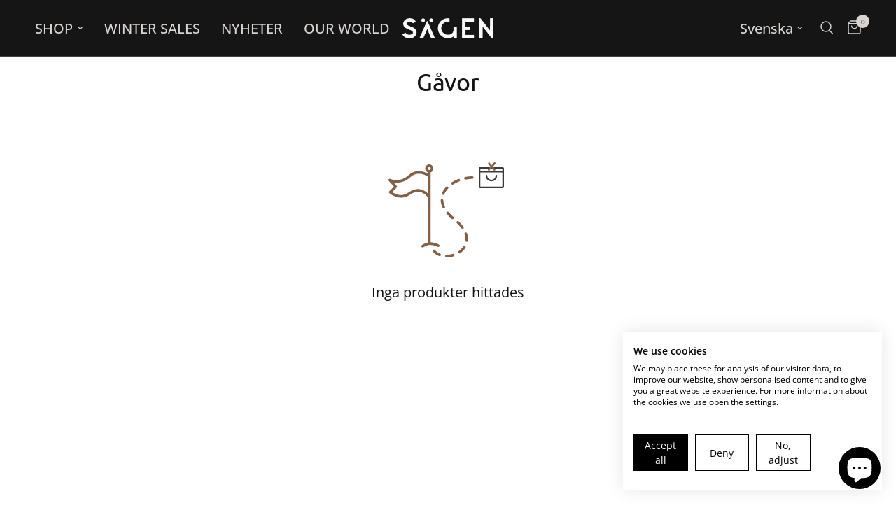

--- FILE ---
content_type: text/html; charset=utf-8
request_url: https://sagensweden.com/sv/collections/gifts
body_size: 47183
content:
<!doctype html><html class="no-js" lang="sv" dir="ltr">
<head>
	<meta charset="utf-8">
	<meta http-equiv="X-UA-Compatible" content="IE=edge,chrome=1">
	<meta name="viewport" content="width=device-width, initial-scale=1, maximum-scale=5, viewport-fit=cover">
	<meta name="theme-color" content="#ffffff">
	<link rel="canonical" href="https://sagensweden.com/sv/collections/gifts">
	<link rel="preconnect" href="https://cdn.shopify.com" crossorigin>
<!-- Hotjar Tracking Code for https://sagensweden.com -->
<script>
    (function(h,o,t,j,a,r){
        h.hj=h.hj||function(){(h.hj.q=h.hj.q||[]).push(arguments)};
        h._hjSettings={hjid:3855002,hjsv:6};
        a=o.getElementsByTagName('head')[0];
        r=o.createElement('script');r.async=1;
        r.src=t+h._hjSettings.hjid+j+h._hjSettings.hjsv;
        a.appendChild(r);
    })(window,document,'https://static.hotjar.com/c/hotjar-','.js?sv=');
</script>
  
	<link rel="preload" as="style" href="//sagensweden.com/cdn/shop/t/10/assets/app.css?v=29178531746787907351694521456">



<link href="//sagensweden.com/cdn/shop/t/10/assets/animations.min.js?v=43857518744990237831694521455" as="script" rel="preload">

<link href="//sagensweden.com/cdn/shop/t/10/assets/vendor.min.js?v=157477036952821991051694521456" as="script" rel="preload">
<link href="//sagensweden.com/cdn/shop/t/10/assets/app.js?v=38570561077210842231694521457" as="script" rel="preload">
<link href="//sagensweden.com/cdn/shop/t/10/assets/slideshow.js?v=173579497955750101941694521456" as="script" rel="preload">

<script>
window.lazySizesConfig = window.lazySizesConfig || {};
window.lazySizesConfig.expand = 250;
window.lazySizesConfig.loadMode = 1;
window.lazySizesConfig.loadHidden = false;
</script>


	<link rel="icon" type="image/png" href="//sagensweden.com/cdn/shop/files/SA_flikikon-tight_3_-modified.png?crop=center&height=32&v=1706800147&width=32">

	<title>
	Hitta de bästa smyckena som du kan ge som en gåva. &ndash; Sagen Sweden
	</title>

	
	<meta name="description" content="Hitta den perfekta presenten för alla tillfällen i vårt breda urval av gåvor. Handla nu och gör någons dag extra speciell!">
	
<link rel="preconnect" href="https://fonts.shopifycdn.com" crossorigin>





















<meta property="og:site_name" content="Sagen Sweden">
<meta property="og:url" content="https://sagensweden.com/sv/collections/gifts">
<meta property="og:title" content="Hitta de bästa smyckena som du kan ge som en gåva.">
<meta property="og:type" content="product.group">
<meta property="og:description" content="Hitta den perfekta presenten för alla tillfällen i vårt breda urval av gåvor. Handla nu och gör någons dag extra speciell!"><meta name="twitter:card" content="summary_large_image">
<meta name="twitter:title" content="Hitta de bästa smyckena som du kan ge som en gåva.">
<meta name="twitter:description" content="Hitta den perfekta presenten för alla tillfällen i vårt breda urval av gåvor. Handla nu och gör någons dag extra speciell!">


	<link href="//sagensweden.com/cdn/shop/t/10/assets/app.css?v=29178531746787907351694521456" rel="stylesheet" type="text/css" media="all" />

	<style data-shopify>
	@font-face {
  font-family: "Open Sans";
  font-weight: 400;
  font-style: normal;
  font-display: swap;
  src: url("//sagensweden.com/cdn/fonts/open_sans/opensans_n4.c32e4d4eca5273f6d4ee95ddf54b5bbb75fc9b61.woff2") format("woff2"),
       url("//sagensweden.com/cdn/fonts/open_sans/opensans_n4.5f3406f8d94162b37bfa232b486ac93ee892406d.woff") format("woff");
}

@font-face {
  font-family: "Open Sans";
  font-weight: 500;
  font-style: normal;
  font-display: swap;
  src: url("//sagensweden.com/cdn/fonts/open_sans/opensans_n5.500dcf21ddee5bc5855ad3a20394d3bc363c217c.woff2") format("woff2"),
       url("//sagensweden.com/cdn/fonts/open_sans/opensans_n5.af1a06d824dccfb4d400ba874ef19176651ec834.woff") format("woff");
}

@font-face {
  font-family: "Open Sans";
  font-weight: 600;
  font-style: normal;
  font-display: swap;
  src: url("//sagensweden.com/cdn/fonts/open_sans/opensans_n6.15aeff3c913c3fe570c19cdfeed14ce10d09fb08.woff2") format("woff2"),
       url("//sagensweden.com/cdn/fonts/open_sans/opensans_n6.14bef14c75f8837a87f70ce22013cb146ee3e9f3.woff") format("woff");
}

@font-face {
  font-family: "Open Sans";
  font-weight: 400;
  font-style: italic;
  font-display: swap;
  src: url("//sagensweden.com/cdn/fonts/open_sans/opensans_i4.6f1d45f7a46916cc95c694aab32ecbf7509cbf33.woff2") format("woff2"),
       url("//sagensweden.com/cdn/fonts/open_sans/opensans_i4.4efaa52d5a57aa9a57c1556cc2b7465d18839daa.woff") format("woff");
}

@font-face {
  font-family: "Open Sans";
  font-weight: 600;
  font-style: italic;
  font-display: swap;
  src: url("//sagensweden.com/cdn/fonts/open_sans/opensans_i6.828bbc1b99433eacd7d50c9f0c1bfe16f27b89a3.woff2") format("woff2"),
       url("//sagensweden.com/cdn/fonts/open_sans/opensans_i6.a79e1402e2bbd56b8069014f43ff9c422c30d057.woff") format("woff");
}


		@font-face {
  font-family: Ubuntu;
  font-weight: 400;
  font-style: normal;
  font-display: swap;
  src: url("//sagensweden.com/cdn/fonts/ubuntu/ubuntu_n4.2c466c9d72970fbeeea5774a5658b256f03b28fd.woff2") format("woff2"),
       url("//sagensweden.com/cdn/fonts/ubuntu/ubuntu_n4.7d58d3bbaa6e4145f1df3f31b336b0f96f56885c.woff") format("woff");
}

@font-face {
  font-family: Ubuntu;
  font-weight: 400;
  font-style: normal;
  font-display: swap;
  src: url("//sagensweden.com/cdn/fonts/ubuntu/ubuntu_n4.2c466c9d72970fbeeea5774a5658b256f03b28fd.woff2") format("woff2"),
       url("//sagensweden.com/cdn/fonts/ubuntu/ubuntu_n4.7d58d3bbaa6e4145f1df3f31b336b0f96f56885c.woff") format("woff");
}

h1,h2,h3,h4,h5,h6,
	.h1,.h2,.h3,.h4,.h5,.h6,
	.logolink.text-logo,
	.heading-font,
	.h1-xlarge,
	.h1-large,
	.customer-addresses .my-address .address-index {
		font-style: normal;
		font-weight: 400;
		font-family: Ubuntu, sans-serif;
	}
	body,
	.body-font,
	.thb-product-detail .product-title {
		font-style: normal;
		font-weight: 400;
		font-family: "Open Sans", sans-serif;
	}
	:root {
		--font-body-scale: 1.0;
		--font-body-line-height-scale: 0.9;
		--font-body-letter-spacing: 0.0em;
		--font-heading-scale: 1.2;
		--font-heading-line-height-scale: 1.0;
		--font-heading-letter-spacing: 0.0em;
		--font-navigation-scale: 1.3;
		--font-product-title-scale: 1.1;
		--font-product-title-line-height-scale: 0.8;
		--button-letter-spacing: 0.01em;--bg-body: #ffffff;
			--bg-body-rgb: 255,255,255;
			--bg-body-darken: #f7f7f7;
			--payment-terms-background-color: #ffffff;--color-body: #151515;
		  --color-body-rgb: 21,21,21;--color-accent: #846144;
			--color-accent-rgb: 132,97,68;--color-border: #dad4d0;--color-form-border: #c4c1bf;--color-announcement-bar-text: #ffffff;--color-announcement-bar-bg: #151515;--color-header-bg: #151515;
			--color-header-bg-rgb: 21,21,21;--color-header-text: #dad4d0;
			--color-header-text-rgb: 218,212,208;--color-header-links: #dad4d0;--color-header-links-hover: #a47d5c;--color-header-icons: #dad4d0;--color-header-border: #44423f;--solid-button-background: #a47d5c;--solid-button-label: #ffffff;--outline-button-label: #a47d5c;--color-price: #151515;--color-star: #151515;--color-dots: #846144;--color-inventory-instock: #3a8437;--color-inventory-lowstock: #FB9E5B;--section-spacing-mobile: 50px;--section-spacing-desktop: 90px;--button-border-radius: 6px;--color-badge-text: #ffffff;--color-badge-sold-out: #939393;--color-badge-sale: #151515;--badge-corner-radius: 13px;--color-footer-text: #333333;
			--color-footer-text-rgb: 51,51,51;--color-footer-link: #333333;--color-footer-link-hover: #a47d5c;--color-footer-border: #1e4e1c;
			--color-footer-border-rgb: 30,78,28;--color-footer-bg: #f4f4f4;}
</style>


	<script>
		window.theme = window.theme || {};
		theme = {
			settings: {
				money_with_currency_format:"{{amount_no_decimals}} kr",
				cart_drawer:true,
				product_id: false,
			},
			routes: {
				root_url: '/sv',
				cart_url: '/sv/cart',
				cart_add_url: '/sv/cart/add',
				search_url: '/sv/search',
				cart_change_url: '/sv/cart/change',
				cart_update_url: '/sv/cart/update',
				predictive_search_url: '/sv/search/suggest',
			},
			variantStrings: {
        addToCart: `Lägg till i varukorg`,
        soldOut: `Slutsåld`,
        unavailable: `Otillgänglig`,
      },
			strings: {
				requiresTerms: `Du måste godkänna försäljningsvillkoren för att kunna gå till kassan.`,
			}
		};
	</script>
	<script>window.performance && window.performance.mark && window.performance.mark('shopify.content_for_header.start');</script><meta name="facebook-domain-verification" content="373azqft5yzk0r4eaegeytqx8hascu">
<meta name="google-site-verification" content="2OpRP5fD9KYe0CFSoyoY6J9y9DLENZdviDbRT3pQSL0">
<meta id="shopify-digital-wallet" name="shopify-digital-wallet" content="/67507093772/digital_wallets/dialog">
<meta name="shopify-checkout-api-token" content="8f813bcb9e4407fc6130631f4e4b3333">
<meta id="in-context-paypal-metadata" data-shop-id="67507093772" data-venmo-supported="false" data-environment="production" data-locale="en_US" data-paypal-v4="true" data-currency="SEK">
<link rel="alternate" type="application/atom+xml" title="Feed" href="/sv/collections/gifts.atom" />
<link rel="alternate" hreflang="x-default" href="https://sagensweden.com/collections/gifts">
<link rel="alternate" hreflang="en" href="https://sagensweden.com/collections/gifts">
<link rel="alternate" hreflang="sv" href="https://sagensweden.com/sv/collections/gifts">
<link rel="alternate" hreflang="en-AE" href="https://sagensweden.com/en-us/collections/gifts">
<link rel="alternate" hreflang="es-AE" href="https://sagensweden.com/es-us/collections/gifts">
<link rel="alternate" hreflang="en-AU" href="https://sagensweden.com/en-us/collections/gifts">
<link rel="alternate" hreflang="es-AU" href="https://sagensweden.com/es-us/collections/gifts">
<link rel="alternate" hreflang="en-CA" href="https://sagensweden.com/en-us/collections/gifts">
<link rel="alternate" hreflang="es-CA" href="https://sagensweden.com/es-us/collections/gifts">
<link rel="alternate" hreflang="en-CH" href="https://sagensweden.com/en-us/collections/gifts">
<link rel="alternate" hreflang="es-CH" href="https://sagensweden.com/es-us/collections/gifts">
<link rel="alternate" hreflang="en-GB" href="https://sagensweden.com/en-us/collections/gifts">
<link rel="alternate" hreflang="es-GB" href="https://sagensweden.com/es-us/collections/gifts">
<link rel="alternate" hreflang="en-HK" href="https://sagensweden.com/en-us/collections/gifts">
<link rel="alternate" hreflang="es-HK" href="https://sagensweden.com/es-us/collections/gifts">
<link rel="alternate" hreflang="en-IL" href="https://sagensweden.com/en-us/collections/gifts">
<link rel="alternate" hreflang="es-IL" href="https://sagensweden.com/es-us/collections/gifts">
<link rel="alternate" hreflang="en-JP" href="https://sagensweden.com/en-us/collections/gifts">
<link rel="alternate" hreflang="es-JP" href="https://sagensweden.com/es-us/collections/gifts">
<link rel="alternate" hreflang="en-KR" href="https://sagensweden.com/en-us/collections/gifts">
<link rel="alternate" hreflang="es-KR" href="https://sagensweden.com/es-us/collections/gifts">
<link rel="alternate" hreflang="en-MY" href="https://sagensweden.com/en-us/collections/gifts">
<link rel="alternate" hreflang="es-MY" href="https://sagensweden.com/es-us/collections/gifts">
<link rel="alternate" hreflang="en-NO" href="https://sagensweden.com/en-us/collections/gifts">
<link rel="alternate" hreflang="es-NO" href="https://sagensweden.com/es-us/collections/gifts">
<link rel="alternate" hreflang="en-NZ" href="https://sagensweden.com/en-us/collections/gifts">
<link rel="alternate" hreflang="es-NZ" href="https://sagensweden.com/es-us/collections/gifts">
<link rel="alternate" hreflang="en-SG" href="https://sagensweden.com/en-us/collections/gifts">
<link rel="alternate" hreflang="es-SG" href="https://sagensweden.com/es-us/collections/gifts">
<link rel="alternate" hreflang="en-US" href="https://sagensweden.com/en-us/collections/gifts">
<link rel="alternate" hreflang="es-US" href="https://sagensweden.com/es-us/collections/gifts">
<link rel="alternate" hreflang="en-DZ" href="https://sagensweden.com/en-us/collections/gifts">
<link rel="alternate" hreflang="es-DZ" href="https://sagensweden.com/es-us/collections/gifts">
<link rel="alternate" hreflang="en-AO" href="https://sagensweden.com/en-us/collections/gifts">
<link rel="alternate" hreflang="es-AO" href="https://sagensweden.com/es-us/collections/gifts">
<link rel="alternate" hreflang="en-AC" href="https://sagensweden.com/en-us/collections/gifts">
<link rel="alternate" hreflang="es-AC" href="https://sagensweden.com/es-us/collections/gifts">
<link rel="alternate" hreflang="en-BJ" href="https://sagensweden.com/en-us/collections/gifts">
<link rel="alternate" hreflang="es-BJ" href="https://sagensweden.com/es-us/collections/gifts">
<link rel="alternate" hreflang="en-BW" href="https://sagensweden.com/en-us/collections/gifts">
<link rel="alternate" hreflang="es-BW" href="https://sagensweden.com/es-us/collections/gifts">
<link rel="alternate" hreflang="en-BF" href="https://sagensweden.com/en-us/collections/gifts">
<link rel="alternate" hreflang="es-BF" href="https://sagensweden.com/es-us/collections/gifts">
<link rel="alternate" hreflang="en-BI" href="https://sagensweden.com/en-us/collections/gifts">
<link rel="alternate" hreflang="es-BI" href="https://sagensweden.com/es-us/collections/gifts">
<link rel="alternate" hreflang="en-CF" href="https://sagensweden.com/en-us/collections/gifts">
<link rel="alternate" hreflang="es-CF" href="https://sagensweden.com/es-us/collections/gifts">
<link rel="alternate" hreflang="en-CD" href="https://sagensweden.com/en-us/collections/gifts">
<link rel="alternate" hreflang="es-CD" href="https://sagensweden.com/es-us/collections/gifts">
<link rel="alternate" hreflang="en-DJ" href="https://sagensweden.com/en-us/collections/gifts">
<link rel="alternate" hreflang="es-DJ" href="https://sagensweden.com/es-us/collections/gifts">
<link rel="alternate" hreflang="en-EG" href="https://sagensweden.com/en-us/collections/gifts">
<link rel="alternate" hreflang="es-EG" href="https://sagensweden.com/es-us/collections/gifts">
<link rel="alternate" hreflang="en-GQ" href="https://sagensweden.com/en-us/collections/gifts">
<link rel="alternate" hreflang="es-GQ" href="https://sagensweden.com/es-us/collections/gifts">
<link rel="alternate" hreflang="en-CI" href="https://sagensweden.com/en-us/collections/gifts">
<link rel="alternate" hreflang="es-CI" href="https://sagensweden.com/es-us/collections/gifts">
<link rel="alternate" hreflang="en-ER" href="https://sagensweden.com/en-us/collections/gifts">
<link rel="alternate" hreflang="es-ER" href="https://sagensweden.com/es-us/collections/gifts">
<link rel="alternate" hreflang="en-SZ" href="https://sagensweden.com/en-us/collections/gifts">
<link rel="alternate" hreflang="es-SZ" href="https://sagensweden.com/es-us/collections/gifts">
<link rel="alternate" hreflang="en-ET" href="https://sagensweden.com/en-us/collections/gifts">
<link rel="alternate" hreflang="es-ET" href="https://sagensweden.com/es-us/collections/gifts">
<link rel="alternate" hreflang="en-GA" href="https://sagensweden.com/en-us/collections/gifts">
<link rel="alternate" hreflang="es-GA" href="https://sagensweden.com/es-us/collections/gifts">
<link rel="alternate" hreflang="en-GM" href="https://sagensweden.com/en-us/collections/gifts">
<link rel="alternate" hreflang="es-GM" href="https://sagensweden.com/es-us/collections/gifts">
<link rel="alternate" hreflang="en-GH" href="https://sagensweden.com/en-us/collections/gifts">
<link rel="alternate" hreflang="es-GH" href="https://sagensweden.com/es-us/collections/gifts">
<link rel="alternate" hreflang="en-GN" href="https://sagensweden.com/en-us/collections/gifts">
<link rel="alternate" hreflang="es-GN" href="https://sagensweden.com/es-us/collections/gifts">
<link rel="alternate" hreflang="en-GW" href="https://sagensweden.com/en-us/collections/gifts">
<link rel="alternate" hreflang="es-GW" href="https://sagensweden.com/es-us/collections/gifts">
<link rel="alternate" hreflang="en-CM" href="https://sagensweden.com/en-us/collections/gifts">
<link rel="alternate" hreflang="es-CM" href="https://sagensweden.com/es-us/collections/gifts">
<link rel="alternate" hreflang="en-CV" href="https://sagensweden.com/en-us/collections/gifts">
<link rel="alternate" hreflang="es-CV" href="https://sagensweden.com/es-us/collections/gifts">
<link rel="alternate" hreflang="en-KE" href="https://sagensweden.com/en-us/collections/gifts">
<link rel="alternate" hreflang="es-KE" href="https://sagensweden.com/es-us/collections/gifts">
<link rel="alternate" hreflang="en-KM" href="https://sagensweden.com/en-us/collections/gifts">
<link rel="alternate" hreflang="es-KM" href="https://sagensweden.com/es-us/collections/gifts">
<link rel="alternate" hreflang="en-LS" href="https://sagensweden.com/en-us/collections/gifts">
<link rel="alternate" hreflang="es-LS" href="https://sagensweden.com/es-us/collections/gifts">
<link rel="alternate" hreflang="en-LR" href="https://sagensweden.com/en-us/collections/gifts">
<link rel="alternate" hreflang="es-LR" href="https://sagensweden.com/es-us/collections/gifts">
<link rel="alternate" hreflang="en-LY" href="https://sagensweden.com/en-us/collections/gifts">
<link rel="alternate" hreflang="es-LY" href="https://sagensweden.com/es-us/collections/gifts">
<link rel="alternate" hreflang="en-MG" href="https://sagensweden.com/en-us/collections/gifts">
<link rel="alternate" hreflang="es-MG" href="https://sagensweden.com/es-us/collections/gifts">
<link rel="alternate" hreflang="en-MW" href="https://sagensweden.com/en-us/collections/gifts">
<link rel="alternate" hreflang="es-MW" href="https://sagensweden.com/es-us/collections/gifts">
<link rel="alternate" hreflang="en-ML" href="https://sagensweden.com/en-us/collections/gifts">
<link rel="alternate" hreflang="es-ML" href="https://sagensweden.com/es-us/collections/gifts">
<link rel="alternate" hreflang="en-MA" href="https://sagensweden.com/en-us/collections/gifts">
<link rel="alternate" hreflang="es-MA" href="https://sagensweden.com/es-us/collections/gifts">
<link rel="alternate" hreflang="en-MR" href="https://sagensweden.com/en-us/collections/gifts">
<link rel="alternate" hreflang="es-MR" href="https://sagensweden.com/es-us/collections/gifts">
<link rel="alternate" hreflang="en-MU" href="https://sagensweden.com/en-us/collections/gifts">
<link rel="alternate" hreflang="es-MU" href="https://sagensweden.com/es-us/collections/gifts">
<link rel="alternate" hreflang="en-MZ" href="https://sagensweden.com/en-us/collections/gifts">
<link rel="alternate" hreflang="es-MZ" href="https://sagensweden.com/es-us/collections/gifts">
<link rel="alternate" hreflang="en-NA" href="https://sagensweden.com/en-us/collections/gifts">
<link rel="alternate" hreflang="es-NA" href="https://sagensweden.com/es-us/collections/gifts">
<link rel="alternate" hreflang="en-NE" href="https://sagensweden.com/en-us/collections/gifts">
<link rel="alternate" hreflang="es-NE" href="https://sagensweden.com/es-us/collections/gifts">
<link rel="alternate" hreflang="en-NG" href="https://sagensweden.com/en-us/collections/gifts">
<link rel="alternate" hreflang="es-NG" href="https://sagensweden.com/es-us/collections/gifts">
<link rel="alternate" hreflang="en-CG" href="https://sagensweden.com/en-us/collections/gifts">
<link rel="alternate" hreflang="es-CG" href="https://sagensweden.com/es-us/collections/gifts">
<link rel="alternate" hreflang="en-RW" href="https://sagensweden.com/en-us/collections/gifts">
<link rel="alternate" hreflang="es-RW" href="https://sagensweden.com/es-us/collections/gifts">
<link rel="alternate" hreflang="en-SH" href="https://sagensweden.com/en-us/collections/gifts">
<link rel="alternate" hreflang="es-SH" href="https://sagensweden.com/es-us/collections/gifts">
<link rel="alternate" hreflang="en-ST" href="https://sagensweden.com/en-us/collections/gifts">
<link rel="alternate" hreflang="es-ST" href="https://sagensweden.com/es-us/collections/gifts">
<link rel="alternate" hreflang="en-SN" href="https://sagensweden.com/en-us/collections/gifts">
<link rel="alternate" hreflang="es-SN" href="https://sagensweden.com/es-us/collections/gifts">
<link rel="alternate" hreflang="en-SC" href="https://sagensweden.com/en-us/collections/gifts">
<link rel="alternate" hreflang="es-SC" href="https://sagensweden.com/es-us/collections/gifts">
<link rel="alternate" hreflang="en-SL" href="https://sagensweden.com/en-us/collections/gifts">
<link rel="alternate" hreflang="es-SL" href="https://sagensweden.com/es-us/collections/gifts">
<link rel="alternate" hreflang="en-SO" href="https://sagensweden.com/en-us/collections/gifts">
<link rel="alternate" hreflang="es-SO" href="https://sagensweden.com/es-us/collections/gifts">
<link rel="alternate" hreflang="en-SD" href="https://sagensweden.com/en-us/collections/gifts">
<link rel="alternate" hreflang="es-SD" href="https://sagensweden.com/es-us/collections/gifts">
<link rel="alternate" hreflang="en-ZA" href="https://sagensweden.com/en-us/collections/gifts">
<link rel="alternate" hreflang="es-ZA" href="https://sagensweden.com/es-us/collections/gifts">
<link rel="alternate" hreflang="en-SS" href="https://sagensweden.com/en-us/collections/gifts">
<link rel="alternate" hreflang="es-SS" href="https://sagensweden.com/es-us/collections/gifts">
<link rel="alternate" hreflang="en-TZ" href="https://sagensweden.com/en-us/collections/gifts">
<link rel="alternate" hreflang="es-TZ" href="https://sagensweden.com/es-us/collections/gifts">
<link rel="alternate" hreflang="en-TD" href="https://sagensweden.com/en-us/collections/gifts">
<link rel="alternate" hreflang="es-TD" href="https://sagensweden.com/es-us/collections/gifts">
<link rel="alternate" hreflang="en-TG" href="https://sagensweden.com/en-us/collections/gifts">
<link rel="alternate" hreflang="es-TG" href="https://sagensweden.com/es-us/collections/gifts">
<link rel="alternate" hreflang="en-TA" href="https://sagensweden.com/en-us/collections/gifts">
<link rel="alternate" hreflang="es-TA" href="https://sagensweden.com/es-us/collections/gifts">
<link rel="alternate" hreflang="en-TN" href="https://sagensweden.com/en-us/collections/gifts">
<link rel="alternate" hreflang="es-TN" href="https://sagensweden.com/es-us/collections/gifts">
<link rel="alternate" hreflang="en-UG" href="https://sagensweden.com/en-us/collections/gifts">
<link rel="alternate" hreflang="es-UG" href="https://sagensweden.com/es-us/collections/gifts">
<link rel="alternate" hreflang="en-EH" href="https://sagensweden.com/en-us/collections/gifts">
<link rel="alternate" hreflang="es-EH" href="https://sagensweden.com/es-us/collections/gifts">
<link rel="alternate" hreflang="en-ZM" href="https://sagensweden.com/en-us/collections/gifts">
<link rel="alternate" hreflang="es-ZM" href="https://sagensweden.com/es-us/collections/gifts">
<link rel="alternate" hreflang="en-ZW" href="https://sagensweden.com/en-us/collections/gifts">
<link rel="alternate" hreflang="es-ZW" href="https://sagensweden.com/es-us/collections/gifts">
<link rel="alternate" hreflang="en-AF" href="https://sagensweden.com/en-us/collections/gifts">
<link rel="alternate" hreflang="es-AF" href="https://sagensweden.com/es-us/collections/gifts">
<link rel="alternate" hreflang="en-AZ" href="https://sagensweden.com/en-us/collections/gifts">
<link rel="alternate" hreflang="es-AZ" href="https://sagensweden.com/es-us/collections/gifts">
<link rel="alternate" hreflang="en-BH" href="https://sagensweden.com/en-us/collections/gifts">
<link rel="alternate" hreflang="es-BH" href="https://sagensweden.com/es-us/collections/gifts">
<link rel="alternate" hreflang="en-BD" href="https://sagensweden.com/en-us/collections/gifts">
<link rel="alternate" hreflang="es-BD" href="https://sagensweden.com/es-us/collections/gifts">
<link rel="alternate" hreflang="en-BT" href="https://sagensweden.com/en-us/collections/gifts">
<link rel="alternate" hreflang="es-BT" href="https://sagensweden.com/es-us/collections/gifts">
<link rel="alternate" hreflang="en-IO" href="https://sagensweden.com/en-us/collections/gifts">
<link rel="alternate" hreflang="es-IO" href="https://sagensweden.com/es-us/collections/gifts">
<link rel="alternate" hreflang="en-BN" href="https://sagensweden.com/en-us/collections/gifts">
<link rel="alternate" hreflang="es-BN" href="https://sagensweden.com/es-us/collections/gifts">
<link rel="alternate" hreflang="en-PH" href="https://sagensweden.com/en-us/collections/gifts">
<link rel="alternate" hreflang="es-PH" href="https://sagensweden.com/es-us/collections/gifts">
<link rel="alternate" hreflang="en-IN" href="https://sagensweden.com/en-us/collections/gifts">
<link rel="alternate" hreflang="es-IN" href="https://sagensweden.com/es-us/collections/gifts">
<link rel="alternate" hreflang="en-ID" href="https://sagensweden.com/en-us/collections/gifts">
<link rel="alternate" hreflang="es-ID" href="https://sagensweden.com/es-us/collections/gifts">
<link rel="alternate" hreflang="en-IQ" href="https://sagensweden.com/en-us/collections/gifts">
<link rel="alternate" hreflang="es-IQ" href="https://sagensweden.com/es-us/collections/gifts">
<link rel="alternate" hreflang="en-YE" href="https://sagensweden.com/en-us/collections/gifts">
<link rel="alternate" hreflang="es-YE" href="https://sagensweden.com/es-us/collections/gifts">
<link rel="alternate" hreflang="en-JO" href="https://sagensweden.com/en-us/collections/gifts">
<link rel="alternate" hreflang="es-JO" href="https://sagensweden.com/es-us/collections/gifts">
<link rel="alternate" hreflang="en-CX" href="https://sagensweden.com/en-us/collections/gifts">
<link rel="alternate" hreflang="es-CX" href="https://sagensweden.com/es-us/collections/gifts">
<link rel="alternate" hreflang="en-KH" href="https://sagensweden.com/en-us/collections/gifts">
<link rel="alternate" hreflang="es-KH" href="https://sagensweden.com/es-us/collections/gifts">
<link rel="alternate" hreflang="en-KZ" href="https://sagensweden.com/en-us/collections/gifts">
<link rel="alternate" hreflang="es-KZ" href="https://sagensweden.com/es-us/collections/gifts">
<link rel="alternate" hreflang="en-CN" href="https://sagensweden.com/en-us/collections/gifts">
<link rel="alternate" hreflang="es-CN" href="https://sagensweden.com/es-us/collections/gifts">
<link rel="alternate" hreflang="en-KG" href="https://sagensweden.com/en-us/collections/gifts">
<link rel="alternate" hreflang="es-KG" href="https://sagensweden.com/es-us/collections/gifts">
<link rel="alternate" hreflang="en-CC" href="https://sagensweden.com/en-us/collections/gifts">
<link rel="alternate" hreflang="es-CC" href="https://sagensweden.com/es-us/collections/gifts">
<link rel="alternate" hreflang="en-KW" href="https://sagensweden.com/en-us/collections/gifts">
<link rel="alternate" hreflang="es-KW" href="https://sagensweden.com/es-us/collections/gifts">
<link rel="alternate" hreflang="en-LA" href="https://sagensweden.com/en-us/collections/gifts">
<link rel="alternate" hreflang="es-LA" href="https://sagensweden.com/es-us/collections/gifts">
<link rel="alternate" hreflang="en-LB" href="https://sagensweden.com/en-us/collections/gifts">
<link rel="alternate" hreflang="es-LB" href="https://sagensweden.com/es-us/collections/gifts">
<link rel="alternate" hreflang="en-MO" href="https://sagensweden.com/en-us/collections/gifts">
<link rel="alternate" hreflang="es-MO" href="https://sagensweden.com/es-us/collections/gifts">
<link rel="alternate" hreflang="en-MV" href="https://sagensweden.com/en-us/collections/gifts">
<link rel="alternate" hreflang="es-MV" href="https://sagensweden.com/es-us/collections/gifts">
<link rel="alternate" hreflang="en-MN" href="https://sagensweden.com/en-us/collections/gifts">
<link rel="alternate" hreflang="es-MN" href="https://sagensweden.com/es-us/collections/gifts">
<link rel="alternate" hreflang="en-MM" href="https://sagensweden.com/en-us/collections/gifts">
<link rel="alternate" hreflang="es-MM" href="https://sagensweden.com/es-us/collections/gifts">
<link rel="alternate" hreflang="en-NP" href="https://sagensweden.com/en-us/collections/gifts">
<link rel="alternate" hreflang="es-NP" href="https://sagensweden.com/es-us/collections/gifts">
<link rel="alternate" hreflang="en-OM" href="https://sagensweden.com/en-us/collections/gifts">
<link rel="alternate" hreflang="es-OM" href="https://sagensweden.com/es-us/collections/gifts">
<link rel="alternate" hreflang="en-PK" href="https://sagensweden.com/en-us/collections/gifts">
<link rel="alternate" hreflang="es-PK" href="https://sagensweden.com/es-us/collections/gifts">
<link rel="alternate" hreflang="en-PS" href="https://sagensweden.com/en-us/collections/gifts">
<link rel="alternate" hreflang="es-PS" href="https://sagensweden.com/es-us/collections/gifts">
<link rel="alternate" hreflang="en-QA" href="https://sagensweden.com/en-us/collections/gifts">
<link rel="alternate" hreflang="es-QA" href="https://sagensweden.com/es-us/collections/gifts">
<link rel="alternate" hreflang="en-RU" href="https://sagensweden.com/en-us/collections/gifts">
<link rel="alternate" hreflang="es-RU" href="https://sagensweden.com/es-us/collections/gifts">
<link rel="alternate" hreflang="en-SA" href="https://sagensweden.com/en-us/collections/gifts">
<link rel="alternate" hreflang="es-SA" href="https://sagensweden.com/es-us/collections/gifts">
<link rel="alternate" hreflang="en-LK" href="https://sagensweden.com/en-us/collections/gifts">
<link rel="alternate" hreflang="es-LK" href="https://sagensweden.com/es-us/collections/gifts">
<link rel="alternate" hreflang="en-TJ" href="https://sagensweden.com/en-us/collections/gifts">
<link rel="alternate" hreflang="es-TJ" href="https://sagensweden.com/es-us/collections/gifts">
<link rel="alternate" hreflang="en-TW" href="https://sagensweden.com/en-us/collections/gifts">
<link rel="alternate" hreflang="es-TW" href="https://sagensweden.com/es-us/collections/gifts">
<link rel="alternate" hreflang="en-TH" href="https://sagensweden.com/en-us/collections/gifts">
<link rel="alternate" hreflang="es-TH" href="https://sagensweden.com/es-us/collections/gifts">
<link rel="alternate" hreflang="en-TM" href="https://sagensweden.com/en-us/collections/gifts">
<link rel="alternate" hreflang="es-TM" href="https://sagensweden.com/es-us/collections/gifts">
<link rel="alternate" hreflang="en-UZ" href="https://sagensweden.com/en-us/collections/gifts">
<link rel="alternate" hreflang="es-UZ" href="https://sagensweden.com/es-us/collections/gifts">
<link rel="alternate" hreflang="en-VN" href="https://sagensweden.com/en-us/collections/gifts">
<link rel="alternate" hreflang="es-VN" href="https://sagensweden.com/es-us/collections/gifts">
<link rel="alternate" hreflang="en-AI" href="https://sagensweden.com/en-us/collections/gifts">
<link rel="alternate" hreflang="es-AI" href="https://sagensweden.com/es-us/collections/gifts">
<link rel="alternate" hreflang="en-AG" href="https://sagensweden.com/en-us/collections/gifts">
<link rel="alternate" hreflang="es-AG" href="https://sagensweden.com/es-us/collections/gifts">
<link rel="alternate" hreflang="en-AW" href="https://sagensweden.com/en-us/collections/gifts">
<link rel="alternate" hreflang="es-AW" href="https://sagensweden.com/es-us/collections/gifts">
<link rel="alternate" hreflang="en-UM" href="https://sagensweden.com/en-us/collections/gifts">
<link rel="alternate" hreflang="es-UM" href="https://sagensweden.com/es-us/collections/gifts">
<link rel="alternate" hreflang="en-BS" href="https://sagensweden.com/en-us/collections/gifts">
<link rel="alternate" hreflang="es-BS" href="https://sagensweden.com/es-us/collections/gifts">
<link rel="alternate" hreflang="en-BB" href="https://sagensweden.com/en-us/collections/gifts">
<link rel="alternate" hreflang="es-BB" href="https://sagensweden.com/es-us/collections/gifts">
<link rel="alternate" hreflang="en-BZ" href="https://sagensweden.com/en-us/collections/gifts">
<link rel="alternate" hreflang="es-BZ" href="https://sagensweden.com/es-us/collections/gifts">
<link rel="alternate" hreflang="en-BM" href="https://sagensweden.com/en-us/collections/gifts">
<link rel="alternate" hreflang="es-BM" href="https://sagensweden.com/es-us/collections/gifts">
<link rel="alternate" hreflang="en-VG" href="https://sagensweden.com/en-us/collections/gifts">
<link rel="alternate" hreflang="es-VG" href="https://sagensweden.com/es-us/collections/gifts">
<link rel="alternate" hreflang="en-KY" href="https://sagensweden.com/en-us/collections/gifts">
<link rel="alternate" hreflang="es-KY" href="https://sagensweden.com/es-us/collections/gifts">
<link rel="alternate" hreflang="en-CR" href="https://sagensweden.com/en-us/collections/gifts">
<link rel="alternate" hreflang="es-CR" href="https://sagensweden.com/es-us/collections/gifts">
<link rel="alternate" hreflang="en-CW" href="https://sagensweden.com/en-us/collections/gifts">
<link rel="alternate" hreflang="es-CW" href="https://sagensweden.com/es-us/collections/gifts">
<link rel="alternate" hreflang="en-DM" href="https://sagensweden.com/en-us/collections/gifts">
<link rel="alternate" hreflang="es-DM" href="https://sagensweden.com/es-us/collections/gifts">
<link rel="alternate" hreflang="en-DO" href="https://sagensweden.com/en-us/collections/gifts">
<link rel="alternate" hreflang="es-DO" href="https://sagensweden.com/es-us/collections/gifts">
<link rel="alternate" hreflang="en-SV" href="https://sagensweden.com/en-us/collections/gifts">
<link rel="alternate" hreflang="es-SV" href="https://sagensweden.com/es-us/collections/gifts">
<link rel="alternate" hreflang="en-GD" href="https://sagensweden.com/en-us/collections/gifts">
<link rel="alternate" hreflang="es-GD" href="https://sagensweden.com/es-us/collections/gifts">
<link rel="alternate" hreflang="en-GT" href="https://sagensweden.com/en-us/collections/gifts">
<link rel="alternate" hreflang="es-GT" href="https://sagensweden.com/es-us/collections/gifts">
<link rel="alternate" hreflang="en-HT" href="https://sagensweden.com/en-us/collections/gifts">
<link rel="alternate" hreflang="es-HT" href="https://sagensweden.com/es-us/collections/gifts">
<link rel="alternate" hreflang="en-HN" href="https://sagensweden.com/en-us/collections/gifts">
<link rel="alternate" hreflang="es-HN" href="https://sagensweden.com/es-us/collections/gifts">
<link rel="alternate" hreflang="en-JM" href="https://sagensweden.com/en-us/collections/gifts">
<link rel="alternate" hreflang="es-JM" href="https://sagensweden.com/es-us/collections/gifts">
<link rel="alternate" hreflang="en-MQ" href="https://sagensweden.com/en-us/collections/gifts">
<link rel="alternate" hreflang="es-MQ" href="https://sagensweden.com/es-us/collections/gifts">
<link rel="alternate" hreflang="en-MS" href="https://sagensweden.com/en-us/collections/gifts">
<link rel="alternate" hreflang="es-MS" href="https://sagensweden.com/es-us/collections/gifts">
<link rel="alternate" hreflang="en-NI" href="https://sagensweden.com/en-us/collections/gifts">
<link rel="alternate" hreflang="es-NI" href="https://sagensweden.com/es-us/collections/gifts">
<link rel="alternate" hreflang="en-PA" href="https://sagensweden.com/en-us/collections/gifts">
<link rel="alternate" hreflang="es-PA" href="https://sagensweden.com/es-us/collections/gifts">
<link rel="alternate" hreflang="en-KN" href="https://sagensweden.com/en-us/collections/gifts">
<link rel="alternate" hreflang="es-KN" href="https://sagensweden.com/es-us/collections/gifts">
<link rel="alternate" hreflang="en-LC" href="https://sagensweden.com/en-us/collections/gifts">
<link rel="alternate" hreflang="es-LC" href="https://sagensweden.com/es-us/collections/gifts">
<link rel="alternate" hreflang="en-SX" href="https://sagensweden.com/en-us/collections/gifts">
<link rel="alternate" hreflang="es-SX" href="https://sagensweden.com/es-us/collections/gifts">
<link rel="alternate" hreflang="en-VC" href="https://sagensweden.com/en-us/collections/gifts">
<link rel="alternate" hreflang="es-VC" href="https://sagensweden.com/es-us/collections/gifts">
<link rel="alternate" hreflang="en-PM" href="https://sagensweden.com/en-us/collections/gifts">
<link rel="alternate" hreflang="es-PM" href="https://sagensweden.com/es-us/collections/gifts">
<link rel="alternate" hreflang="en-BL" href="https://sagensweden.com/en-us/collections/gifts">
<link rel="alternate" hreflang="es-BL" href="https://sagensweden.com/es-us/collections/gifts">
<link rel="alternate" hreflang="en-MF" href="https://sagensweden.com/en-us/collections/gifts">
<link rel="alternate" hreflang="es-MF" href="https://sagensweden.com/es-us/collections/gifts">
<link rel="alternate" hreflang="en-TT" href="https://sagensweden.com/en-us/collections/gifts">
<link rel="alternate" hreflang="es-TT" href="https://sagensweden.com/es-us/collections/gifts">
<link rel="alternate" hreflang="en-TC" href="https://sagensweden.com/en-us/collections/gifts">
<link rel="alternate" hreflang="es-TC" href="https://sagensweden.com/es-us/collections/gifts">
<link rel="alternate" hreflang="en-AL" href="https://sagensweden.com/en-us/collections/gifts">
<link rel="alternate" hreflang="es-AL" href="https://sagensweden.com/es-us/collections/gifts">
<link rel="alternate" hreflang="en-AD" href="https://sagensweden.com/en-us/collections/gifts">
<link rel="alternate" hreflang="es-AD" href="https://sagensweden.com/es-us/collections/gifts">
<link rel="alternate" hreflang="en-AM" href="https://sagensweden.com/en-us/collections/gifts">
<link rel="alternate" hreflang="es-AM" href="https://sagensweden.com/es-us/collections/gifts">
<link rel="alternate" hreflang="en-BA" href="https://sagensweden.com/en-us/collections/gifts">
<link rel="alternate" hreflang="es-BA" href="https://sagensweden.com/es-us/collections/gifts">
<link rel="alternate" hreflang="en-FO" href="https://sagensweden.com/en-us/collections/gifts">
<link rel="alternate" hreflang="es-FO" href="https://sagensweden.com/es-us/collections/gifts">
<link rel="alternate" hreflang="en-GE" href="https://sagensweden.com/en-us/collections/gifts">
<link rel="alternate" hreflang="es-GE" href="https://sagensweden.com/es-us/collections/gifts">
<link rel="alternate" hreflang="en-GI" href="https://sagensweden.com/en-us/collections/gifts">
<link rel="alternate" hreflang="es-GI" href="https://sagensweden.com/es-us/collections/gifts">
<link rel="alternate" hreflang="en-GL" href="https://sagensweden.com/en-us/collections/gifts">
<link rel="alternate" hreflang="es-GL" href="https://sagensweden.com/es-us/collections/gifts">
<link rel="alternate" hreflang="en-GP" href="https://sagensweden.com/en-us/collections/gifts">
<link rel="alternate" hreflang="es-GP" href="https://sagensweden.com/es-us/collections/gifts">
<link rel="alternate" hreflang="en-GG" href="https://sagensweden.com/en-us/collections/gifts">
<link rel="alternate" hreflang="es-GG" href="https://sagensweden.com/es-us/collections/gifts">
<link rel="alternate" hreflang="en-IS" href="https://sagensweden.com/en-us/collections/gifts">
<link rel="alternate" hreflang="es-IS" href="https://sagensweden.com/es-us/collections/gifts">
<link rel="alternate" hreflang="en-IM" href="https://sagensweden.com/en-us/collections/gifts">
<link rel="alternate" hreflang="es-IM" href="https://sagensweden.com/es-us/collections/gifts">
<link rel="alternate" hreflang="en-JE" href="https://sagensweden.com/en-us/collections/gifts">
<link rel="alternate" hreflang="es-JE" href="https://sagensweden.com/es-us/collections/gifts">
<link rel="alternate" hreflang="en-XK" href="https://sagensweden.com/en-us/collections/gifts">
<link rel="alternate" hreflang="es-XK" href="https://sagensweden.com/es-us/collections/gifts">
<link rel="alternate" hreflang="en-LI" href="https://sagensweden.com/en-us/collections/gifts">
<link rel="alternate" hreflang="es-LI" href="https://sagensweden.com/es-us/collections/gifts">
<link rel="alternate" hreflang="en-MK" href="https://sagensweden.com/en-us/collections/gifts">
<link rel="alternate" hreflang="es-MK" href="https://sagensweden.com/es-us/collections/gifts">
<link rel="alternate" hreflang="en-YT" href="https://sagensweden.com/en-us/collections/gifts">
<link rel="alternate" hreflang="es-YT" href="https://sagensweden.com/es-us/collections/gifts">
<link rel="alternate" hreflang="en-MD" href="https://sagensweden.com/en-us/collections/gifts">
<link rel="alternate" hreflang="es-MD" href="https://sagensweden.com/es-us/collections/gifts">
<link rel="alternate" hreflang="en-MC" href="https://sagensweden.com/en-us/collections/gifts">
<link rel="alternate" hreflang="es-MC" href="https://sagensweden.com/es-us/collections/gifts">
<link rel="alternate" hreflang="en-ME" href="https://sagensweden.com/en-us/collections/gifts">
<link rel="alternate" hreflang="es-ME" href="https://sagensweden.com/es-us/collections/gifts">
<link rel="alternate" hreflang="en-RE" href="https://sagensweden.com/en-us/collections/gifts">
<link rel="alternate" hreflang="es-RE" href="https://sagensweden.com/es-us/collections/gifts">
<link rel="alternate" hreflang="en-SM" href="https://sagensweden.com/en-us/collections/gifts">
<link rel="alternate" hreflang="es-SM" href="https://sagensweden.com/es-us/collections/gifts">
<link rel="alternate" hreflang="en-RS" href="https://sagensweden.com/en-us/collections/gifts">
<link rel="alternate" hreflang="es-RS" href="https://sagensweden.com/es-us/collections/gifts">
<link rel="alternate" hreflang="en-SJ" href="https://sagensweden.com/en-us/collections/gifts">
<link rel="alternate" hreflang="es-SJ" href="https://sagensweden.com/es-us/collections/gifts">
<link rel="alternate" hreflang="en-TR" href="https://sagensweden.com/en-us/collections/gifts">
<link rel="alternate" hreflang="es-TR" href="https://sagensweden.com/es-us/collections/gifts">
<link rel="alternate" hreflang="en-UA" href="https://sagensweden.com/en-us/collections/gifts">
<link rel="alternate" hreflang="es-UA" href="https://sagensweden.com/es-us/collections/gifts">
<link rel="alternate" hreflang="en-VA" href="https://sagensweden.com/en-us/collections/gifts">
<link rel="alternate" hreflang="es-VA" href="https://sagensweden.com/es-us/collections/gifts">
<link rel="alternate" hreflang="en-BY" href="https://sagensweden.com/en-us/collections/gifts">
<link rel="alternate" hreflang="es-BY" href="https://sagensweden.com/es-us/collections/gifts">
<link rel="alternate" hreflang="en-AX" href="https://sagensweden.com/en-us/collections/gifts">
<link rel="alternate" hreflang="es-AX" href="https://sagensweden.com/es-us/collections/gifts">
<link rel="alternate" hreflang="en-MX" href="https://sagensweden.com/en-us/collections/gifts">
<link rel="alternate" hreflang="es-MX" href="https://sagensweden.com/es-us/collections/gifts">
<link rel="alternate" hreflang="en-CK" href="https://sagensweden.com/en-us/collections/gifts">
<link rel="alternate" hreflang="es-CK" href="https://sagensweden.com/es-us/collections/gifts">
<link rel="alternate" hreflang="en-FJ" href="https://sagensweden.com/en-us/collections/gifts">
<link rel="alternate" hreflang="es-FJ" href="https://sagensweden.com/es-us/collections/gifts">
<link rel="alternate" hreflang="en-PF" href="https://sagensweden.com/en-us/collections/gifts">
<link rel="alternate" hreflang="es-PF" href="https://sagensweden.com/es-us/collections/gifts">
<link rel="alternate" hreflang="en-KI" href="https://sagensweden.com/en-us/collections/gifts">
<link rel="alternate" hreflang="es-KI" href="https://sagensweden.com/es-us/collections/gifts">
<link rel="alternate" hreflang="en-NR" href="https://sagensweden.com/en-us/collections/gifts">
<link rel="alternate" hreflang="es-NR" href="https://sagensweden.com/es-us/collections/gifts">
<link rel="alternate" hreflang="en-NU" href="https://sagensweden.com/en-us/collections/gifts">
<link rel="alternate" hreflang="es-NU" href="https://sagensweden.com/es-us/collections/gifts">
<link rel="alternate" hreflang="en-NF" href="https://sagensweden.com/en-us/collections/gifts">
<link rel="alternate" hreflang="es-NF" href="https://sagensweden.com/es-us/collections/gifts">
<link rel="alternate" hreflang="en-NC" href="https://sagensweden.com/en-us/collections/gifts">
<link rel="alternate" hreflang="es-NC" href="https://sagensweden.com/es-us/collections/gifts">
<link rel="alternate" hreflang="en-PG" href="https://sagensweden.com/en-us/collections/gifts">
<link rel="alternate" hreflang="es-PG" href="https://sagensweden.com/es-us/collections/gifts">
<link rel="alternate" hreflang="en-PN" href="https://sagensweden.com/en-us/collections/gifts">
<link rel="alternate" hreflang="es-PN" href="https://sagensweden.com/es-us/collections/gifts">
<link rel="alternate" hreflang="en-SB" href="https://sagensweden.com/en-us/collections/gifts">
<link rel="alternate" hreflang="es-SB" href="https://sagensweden.com/es-us/collections/gifts">
<link rel="alternate" hreflang="en-WS" href="https://sagensweden.com/en-us/collections/gifts">
<link rel="alternate" hreflang="es-WS" href="https://sagensweden.com/es-us/collections/gifts">
<link rel="alternate" hreflang="en-TK" href="https://sagensweden.com/en-us/collections/gifts">
<link rel="alternate" hreflang="es-TK" href="https://sagensweden.com/es-us/collections/gifts">
<link rel="alternate" hreflang="en-TO" href="https://sagensweden.com/en-us/collections/gifts">
<link rel="alternate" hreflang="es-TO" href="https://sagensweden.com/es-us/collections/gifts">
<link rel="alternate" hreflang="en-TV" href="https://sagensweden.com/en-us/collections/gifts">
<link rel="alternate" hreflang="es-TV" href="https://sagensweden.com/es-us/collections/gifts">
<link rel="alternate" hreflang="en-VU" href="https://sagensweden.com/en-us/collections/gifts">
<link rel="alternate" hreflang="es-VU" href="https://sagensweden.com/es-us/collections/gifts">
<link rel="alternate" hreflang="en-WF" href="https://sagensweden.com/en-us/collections/gifts">
<link rel="alternate" hreflang="es-WF" href="https://sagensweden.com/es-us/collections/gifts">
<link rel="alternate" hreflang="en-TL" href="https://sagensweden.com/en-us/collections/gifts">
<link rel="alternate" hreflang="es-TL" href="https://sagensweden.com/es-us/collections/gifts">
<link rel="alternate" hreflang="en-TF" href="https://sagensweden.com/en-us/collections/gifts">
<link rel="alternate" hreflang="es-TF" href="https://sagensweden.com/es-us/collections/gifts">
<link rel="alternate" hreflang="en-GS" href="https://sagensweden.com/en-us/collections/gifts">
<link rel="alternate" hreflang="es-GS" href="https://sagensweden.com/es-us/collections/gifts">
<link rel="alternate" hreflang="en-AR" href="https://sagensweden.com/en-us/collections/gifts">
<link rel="alternate" hreflang="es-AR" href="https://sagensweden.com/es-us/collections/gifts">
<link rel="alternate" hreflang="en-BO" href="https://sagensweden.com/en-us/collections/gifts">
<link rel="alternate" hreflang="es-BO" href="https://sagensweden.com/es-us/collections/gifts">
<link rel="alternate" hreflang="en-BR" href="https://sagensweden.com/en-us/collections/gifts">
<link rel="alternate" hreflang="es-BR" href="https://sagensweden.com/es-us/collections/gifts">
<link rel="alternate" hreflang="en-CL" href="https://sagensweden.com/en-us/collections/gifts">
<link rel="alternate" hreflang="es-CL" href="https://sagensweden.com/es-us/collections/gifts">
<link rel="alternate" hreflang="en-CO" href="https://sagensweden.com/en-us/collections/gifts">
<link rel="alternate" hreflang="es-CO" href="https://sagensweden.com/es-us/collections/gifts">
<link rel="alternate" hreflang="en-EC" href="https://sagensweden.com/en-us/collections/gifts">
<link rel="alternate" hreflang="es-EC" href="https://sagensweden.com/es-us/collections/gifts">
<link rel="alternate" hreflang="en-FK" href="https://sagensweden.com/en-us/collections/gifts">
<link rel="alternate" hreflang="es-FK" href="https://sagensweden.com/es-us/collections/gifts">
<link rel="alternate" hreflang="en-GF" href="https://sagensweden.com/en-us/collections/gifts">
<link rel="alternate" hreflang="es-GF" href="https://sagensweden.com/es-us/collections/gifts">
<link rel="alternate" hreflang="en-GY" href="https://sagensweden.com/en-us/collections/gifts">
<link rel="alternate" hreflang="es-GY" href="https://sagensweden.com/es-us/collections/gifts">
<link rel="alternate" hreflang="en-BQ" href="https://sagensweden.com/en-us/collections/gifts">
<link rel="alternate" hreflang="es-BQ" href="https://sagensweden.com/es-us/collections/gifts">
<link rel="alternate" hreflang="en-PY" href="https://sagensweden.com/en-us/collections/gifts">
<link rel="alternate" hreflang="es-PY" href="https://sagensweden.com/es-us/collections/gifts">
<link rel="alternate" hreflang="en-PE" href="https://sagensweden.com/en-us/collections/gifts">
<link rel="alternate" hreflang="es-PE" href="https://sagensweden.com/es-us/collections/gifts">
<link rel="alternate" hreflang="en-SR" href="https://sagensweden.com/en-us/collections/gifts">
<link rel="alternate" hreflang="es-SR" href="https://sagensweden.com/es-us/collections/gifts">
<link rel="alternate" hreflang="en-UY" href="https://sagensweden.com/en-us/collections/gifts">
<link rel="alternate" hreflang="es-UY" href="https://sagensweden.com/es-us/collections/gifts">
<link rel="alternate" hreflang="en-VE" href="https://sagensweden.com/en-us/collections/gifts">
<link rel="alternate" hreflang="es-VE" href="https://sagensweden.com/es-us/collections/gifts">
<link rel="alternate" hreflang="en-FI" href="https://sagensweden.com/en-eu/collections/gifts">
<link rel="alternate" hreflang="fr-FI" href="https://sagensweden.com/fr-eu/collections/gifts">
<link rel="alternate" hreflang="it-FI" href="https://sagensweden.com/it-eu/collections/gifts">
<link rel="alternate" hreflang="es-FI" href="https://sagensweden.com/es-eu/collections/gifts">
<link rel="alternate" hreflang="en-BG" href="https://sagensweden.com/en-eu/collections/gifts">
<link rel="alternate" hreflang="fr-BG" href="https://sagensweden.com/fr-eu/collections/gifts">
<link rel="alternate" hreflang="it-BG" href="https://sagensweden.com/it-eu/collections/gifts">
<link rel="alternate" hreflang="es-BG" href="https://sagensweden.com/es-eu/collections/gifts">
<link rel="alternate" hreflang="en-ES" href="https://sagensweden.com/en-eu/collections/gifts">
<link rel="alternate" hreflang="fr-ES" href="https://sagensweden.com/fr-eu/collections/gifts">
<link rel="alternate" hreflang="it-ES" href="https://sagensweden.com/it-eu/collections/gifts">
<link rel="alternate" hreflang="es-ES" href="https://sagensweden.com/es-eu/collections/gifts">
<link rel="alternate" hreflang="en-IE" href="https://sagensweden.com/en-eu/collections/gifts">
<link rel="alternate" hreflang="fr-IE" href="https://sagensweden.com/fr-eu/collections/gifts">
<link rel="alternate" hreflang="it-IE" href="https://sagensweden.com/it-eu/collections/gifts">
<link rel="alternate" hreflang="es-IE" href="https://sagensweden.com/es-eu/collections/gifts">
<link rel="alternate" hreflang="en-IT" href="https://sagensweden.com/en-eu/collections/gifts">
<link rel="alternate" hreflang="fr-IT" href="https://sagensweden.com/fr-eu/collections/gifts">
<link rel="alternate" hreflang="it-IT" href="https://sagensweden.com/it-eu/collections/gifts">
<link rel="alternate" hreflang="es-IT" href="https://sagensweden.com/es-eu/collections/gifts">
<link rel="alternate" hreflang="en-AT" href="https://sagensweden.com/en-eu/collections/gifts">
<link rel="alternate" hreflang="fr-AT" href="https://sagensweden.com/fr-eu/collections/gifts">
<link rel="alternate" hreflang="it-AT" href="https://sagensweden.com/it-eu/collections/gifts">
<link rel="alternate" hreflang="es-AT" href="https://sagensweden.com/es-eu/collections/gifts">
<link rel="alternate" hreflang="en-GR" href="https://sagensweden.com/en-eu/collections/gifts">
<link rel="alternate" hreflang="fr-GR" href="https://sagensweden.com/fr-eu/collections/gifts">
<link rel="alternate" hreflang="it-GR" href="https://sagensweden.com/it-eu/collections/gifts">
<link rel="alternate" hreflang="es-GR" href="https://sagensweden.com/es-eu/collections/gifts">
<link rel="alternate" hreflang="en-HR" href="https://sagensweden.com/en-eu/collections/gifts">
<link rel="alternate" hreflang="fr-HR" href="https://sagensweden.com/fr-eu/collections/gifts">
<link rel="alternate" hreflang="it-HR" href="https://sagensweden.com/it-eu/collections/gifts">
<link rel="alternate" hreflang="es-HR" href="https://sagensweden.com/es-eu/collections/gifts">
<link rel="alternate" hreflang="en-CY" href="https://sagensweden.com/en-eu/collections/gifts">
<link rel="alternate" hreflang="fr-CY" href="https://sagensweden.com/fr-eu/collections/gifts">
<link rel="alternate" hreflang="it-CY" href="https://sagensweden.com/it-eu/collections/gifts">
<link rel="alternate" hreflang="es-CY" href="https://sagensweden.com/es-eu/collections/gifts">
<link rel="alternate" hreflang="en-LV" href="https://sagensweden.com/en-eu/collections/gifts">
<link rel="alternate" hreflang="fr-LV" href="https://sagensweden.com/fr-eu/collections/gifts">
<link rel="alternate" hreflang="it-LV" href="https://sagensweden.com/it-eu/collections/gifts">
<link rel="alternate" hreflang="es-LV" href="https://sagensweden.com/es-eu/collections/gifts">
<link rel="alternate" hreflang="en-LT" href="https://sagensweden.com/en-eu/collections/gifts">
<link rel="alternate" hreflang="fr-LT" href="https://sagensweden.com/fr-eu/collections/gifts">
<link rel="alternate" hreflang="it-LT" href="https://sagensweden.com/it-eu/collections/gifts">
<link rel="alternate" hreflang="es-LT" href="https://sagensweden.com/es-eu/collections/gifts">
<link rel="alternate" hreflang="en-LU" href="https://sagensweden.com/en-eu/collections/gifts">
<link rel="alternate" hreflang="fr-LU" href="https://sagensweden.com/fr-eu/collections/gifts">
<link rel="alternate" hreflang="it-LU" href="https://sagensweden.com/it-eu/collections/gifts">
<link rel="alternate" hreflang="es-LU" href="https://sagensweden.com/es-eu/collections/gifts">
<link rel="alternate" hreflang="en-MT" href="https://sagensweden.com/en-eu/collections/gifts">
<link rel="alternate" hreflang="fr-MT" href="https://sagensweden.com/fr-eu/collections/gifts">
<link rel="alternate" hreflang="it-MT" href="https://sagensweden.com/it-eu/collections/gifts">
<link rel="alternate" hreflang="es-MT" href="https://sagensweden.com/es-eu/collections/gifts">
<link rel="alternate" hreflang="en-PT" href="https://sagensweden.com/en-eu/collections/gifts">
<link rel="alternate" hreflang="fr-PT" href="https://sagensweden.com/fr-eu/collections/gifts">
<link rel="alternate" hreflang="it-PT" href="https://sagensweden.com/it-eu/collections/gifts">
<link rel="alternate" hreflang="es-PT" href="https://sagensweden.com/es-eu/collections/gifts">
<link rel="alternate" hreflang="en-PL" href="https://sagensweden.com/en-eu/collections/gifts">
<link rel="alternate" hreflang="fr-PL" href="https://sagensweden.com/fr-eu/collections/gifts">
<link rel="alternate" hreflang="it-PL" href="https://sagensweden.com/it-eu/collections/gifts">
<link rel="alternate" hreflang="es-PL" href="https://sagensweden.com/es-eu/collections/gifts">
<link rel="alternate" hreflang="en-FR" href="https://sagensweden.com/en-eu/collections/gifts">
<link rel="alternate" hreflang="fr-FR" href="https://sagensweden.com/fr-eu/collections/gifts">
<link rel="alternate" hreflang="it-FR" href="https://sagensweden.com/it-eu/collections/gifts">
<link rel="alternate" hreflang="es-FR" href="https://sagensweden.com/es-eu/collections/gifts">
<link rel="alternate" hreflang="en-RO" href="https://sagensweden.com/en-eu/collections/gifts">
<link rel="alternate" hreflang="fr-RO" href="https://sagensweden.com/fr-eu/collections/gifts">
<link rel="alternate" hreflang="it-RO" href="https://sagensweden.com/it-eu/collections/gifts">
<link rel="alternate" hreflang="es-RO" href="https://sagensweden.com/es-eu/collections/gifts">
<link rel="alternate" hreflang="en-SK" href="https://sagensweden.com/en-eu/collections/gifts">
<link rel="alternate" hreflang="fr-SK" href="https://sagensweden.com/fr-eu/collections/gifts">
<link rel="alternate" hreflang="it-SK" href="https://sagensweden.com/it-eu/collections/gifts">
<link rel="alternate" hreflang="es-SK" href="https://sagensweden.com/es-eu/collections/gifts">
<link rel="alternate" hreflang="en-SI" href="https://sagensweden.com/en-eu/collections/gifts">
<link rel="alternate" hreflang="fr-SI" href="https://sagensweden.com/fr-eu/collections/gifts">
<link rel="alternate" hreflang="it-SI" href="https://sagensweden.com/it-eu/collections/gifts">
<link rel="alternate" hreflang="es-SI" href="https://sagensweden.com/es-eu/collections/gifts">
<link rel="alternate" hreflang="en-CZ" href="https://sagensweden.com/en-eu/collections/gifts">
<link rel="alternate" hreflang="fr-CZ" href="https://sagensweden.com/fr-eu/collections/gifts">
<link rel="alternate" hreflang="it-CZ" href="https://sagensweden.com/it-eu/collections/gifts">
<link rel="alternate" hreflang="es-CZ" href="https://sagensweden.com/es-eu/collections/gifts">
<link rel="alternate" hreflang="en-HU" href="https://sagensweden.com/en-eu/collections/gifts">
<link rel="alternate" hreflang="fr-HU" href="https://sagensweden.com/fr-eu/collections/gifts">
<link rel="alternate" hreflang="it-HU" href="https://sagensweden.com/it-eu/collections/gifts">
<link rel="alternate" hreflang="es-HU" href="https://sagensweden.com/es-eu/collections/gifts">
<link rel="alternate" hreflang="en-EE" href="https://sagensweden.com/en-eu/collections/gifts">
<link rel="alternate" hreflang="fr-EE" href="https://sagensweden.com/fr-eu/collections/gifts">
<link rel="alternate" hreflang="it-EE" href="https://sagensweden.com/it-eu/collections/gifts">
<link rel="alternate" hreflang="es-EE" href="https://sagensweden.com/es-eu/collections/gifts">
<link rel="alternate" hreflang="en-NL" href="https://sagensweden.com/en-eur/collections/gifts">
<link rel="alternate" hreflang="da-NL" href="https://sagensweden.com/da-eur/collections/gifts">
<link rel="alternate" hreflang="de-NL" href="https://sagensweden.com/de-eur/collections/gifts">
<link rel="alternate" hreflang="nl-NL" href="https://sagensweden.com/nl-eur/collections/gifts">
<link rel="alternate" hreflang="en-BE" href="https://sagensweden.com/en-eur/collections/gifts">
<link rel="alternate" hreflang="da-BE" href="https://sagensweden.com/da-eur/collections/gifts">
<link rel="alternate" hreflang="de-BE" href="https://sagensweden.com/de-eur/collections/gifts">
<link rel="alternate" hreflang="nl-BE" href="https://sagensweden.com/nl-eur/collections/gifts">
<link rel="alternate" hreflang="en-DE" href="https://sagensweden.com/en-eur/collections/gifts">
<link rel="alternate" hreflang="da-DE" href="https://sagensweden.com/da-eur/collections/gifts">
<link rel="alternate" hreflang="de-DE" href="https://sagensweden.com/de-eur/collections/gifts">
<link rel="alternate" hreflang="nl-DE" href="https://sagensweden.com/nl-eur/collections/gifts">
<link rel="alternate" hreflang="en-DK" href="https://sagensweden.com/en-eur/collections/gifts">
<link rel="alternate" hreflang="da-DK" href="https://sagensweden.com/da-eur/collections/gifts">
<link rel="alternate" hreflang="de-DK" href="https://sagensweden.com/de-eur/collections/gifts">
<link rel="alternate" hreflang="nl-DK" href="https://sagensweden.com/nl-eur/collections/gifts">
<link rel="alternate" type="application/json+oembed" href="https://sagensweden.com/sv/collections/gifts.oembed">
<script async="async" src="/checkouts/internal/preloads.js?locale=sv-SE"></script>
<link rel="preconnect" href="https://shop.app" crossorigin="anonymous">
<script async="async" src="https://shop.app/checkouts/internal/preloads.js?locale=sv-SE&shop_id=67507093772" crossorigin="anonymous"></script>
<script id="apple-pay-shop-capabilities" type="application/json">{"shopId":67507093772,"countryCode":"SE","currencyCode":"SEK","merchantCapabilities":["supports3DS"],"merchantId":"gid:\/\/shopify\/Shop\/67507093772","merchantName":"Sagen Sweden","requiredBillingContactFields":["postalAddress","email","phone"],"requiredShippingContactFields":["postalAddress","email","phone"],"shippingType":"shipping","supportedNetworks":["visa","maestro","masterCard","amex"],"total":{"type":"pending","label":"Sagen Sweden","amount":"1.00"},"shopifyPaymentsEnabled":true,"supportsSubscriptions":true}</script>
<script id="shopify-features" type="application/json">{"accessToken":"8f813bcb9e4407fc6130631f4e4b3333","betas":["rich-media-storefront-analytics"],"domain":"sagensweden.com","predictiveSearch":true,"shopId":67507093772,"locale":"sv"}</script>
<script>var Shopify = Shopify || {};
Shopify.shop = "sagen-sweden.myshopify.com";
Shopify.locale = "sv";
Shopify.currency = {"active":"SEK","rate":"1.0"};
Shopify.country = "SE";
Shopify.theme = {"name":"Uppdaterad kopia av Reformati with WC - 2023-09-12","id":143761375500,"schema_name":"Reformation","schema_version":"1.5.2","theme_store_id":null,"role":"main"};
Shopify.theme.handle = "null";
Shopify.theme.style = {"id":null,"handle":null};
Shopify.cdnHost = "sagensweden.com/cdn";
Shopify.routes = Shopify.routes || {};
Shopify.routes.root = "/sv/";</script>
<script type="module">!function(o){(o.Shopify=o.Shopify||{}).modules=!0}(window);</script>
<script>!function(o){function n(){var o=[];function n(){o.push(Array.prototype.slice.apply(arguments))}return n.q=o,n}var t=o.Shopify=o.Shopify||{};t.loadFeatures=n(),t.autoloadFeatures=n()}(window);</script>
<script>
  window.ShopifyPay = window.ShopifyPay || {};
  window.ShopifyPay.apiHost = "shop.app\/pay";
  window.ShopifyPay.redirectState = null;
</script>
<script id="shop-js-analytics" type="application/json">{"pageType":"collection"}</script>
<script defer="defer" async type="module" src="//sagensweden.com/cdn/shopifycloud/shop-js/modules/v2/client.init-shop-cart-sync_D-iVwhuG.sv.esm.js"></script>
<script defer="defer" async type="module" src="//sagensweden.com/cdn/shopifycloud/shop-js/modules/v2/chunk.common_D_3wwUAB.esm.js"></script>
<script type="module">
  await import("//sagensweden.com/cdn/shopifycloud/shop-js/modules/v2/client.init-shop-cart-sync_D-iVwhuG.sv.esm.js");
await import("//sagensweden.com/cdn/shopifycloud/shop-js/modules/v2/chunk.common_D_3wwUAB.esm.js");

  window.Shopify.SignInWithShop?.initShopCartSync?.({"fedCMEnabled":true,"windoidEnabled":true});

</script>
<script>
  window.Shopify = window.Shopify || {};
  if (!window.Shopify.featureAssets) window.Shopify.featureAssets = {};
  window.Shopify.featureAssets['shop-js'] = {"shop-cart-sync":["modules/v2/client.shop-cart-sync_DALWrA6E.sv.esm.js","modules/v2/chunk.common_D_3wwUAB.esm.js"],"init-fed-cm":["modules/v2/client.init-fed-cm_D3t_tMEy.sv.esm.js","modules/v2/chunk.common_D_3wwUAB.esm.js"],"shop-button":["modules/v2/client.shop-button_QCED2X3l.sv.esm.js","modules/v2/chunk.common_D_3wwUAB.esm.js"],"shop-cash-offers":["modules/v2/client.shop-cash-offers_DKNbSPZ3.sv.esm.js","modules/v2/chunk.common_D_3wwUAB.esm.js","modules/v2/chunk.modal_CPgFYLPw.esm.js"],"init-windoid":["modules/v2/client.init-windoid_CFLo3IYN.sv.esm.js","modules/v2/chunk.common_D_3wwUAB.esm.js"],"shop-toast-manager":["modules/v2/client.shop-toast-manager_VfZ_vjA4.sv.esm.js","modules/v2/chunk.common_D_3wwUAB.esm.js"],"init-shop-email-lookup-coordinator":["modules/v2/client.init-shop-email-lookup-coordinator_CBxPWYLZ.sv.esm.js","modules/v2/chunk.common_D_3wwUAB.esm.js"],"init-shop-cart-sync":["modules/v2/client.init-shop-cart-sync_D-iVwhuG.sv.esm.js","modules/v2/chunk.common_D_3wwUAB.esm.js"],"avatar":["modules/v2/client.avatar_BTnouDA3.sv.esm.js"],"pay-button":["modules/v2/client.pay-button_D55Jxh28.sv.esm.js","modules/v2/chunk.common_D_3wwUAB.esm.js"],"init-customer-accounts":["modules/v2/client.init-customer-accounts_Bnkdjgp8.sv.esm.js","modules/v2/client.shop-login-button_Dc9zwII5.sv.esm.js","modules/v2/chunk.common_D_3wwUAB.esm.js","modules/v2/chunk.modal_CPgFYLPw.esm.js"],"init-shop-for-new-customer-accounts":["modules/v2/client.init-shop-for-new-customer-accounts_B08XtGMd.sv.esm.js","modules/v2/client.shop-login-button_Dc9zwII5.sv.esm.js","modules/v2/chunk.common_D_3wwUAB.esm.js","modules/v2/chunk.modal_CPgFYLPw.esm.js"],"shop-login-button":["modules/v2/client.shop-login-button_Dc9zwII5.sv.esm.js","modules/v2/chunk.common_D_3wwUAB.esm.js","modules/v2/chunk.modal_CPgFYLPw.esm.js"],"init-customer-accounts-sign-up":["modules/v2/client.init-customer-accounts-sign-up_DL5k_lB3.sv.esm.js","modules/v2/client.shop-login-button_Dc9zwII5.sv.esm.js","modules/v2/chunk.common_D_3wwUAB.esm.js","modules/v2/chunk.modal_CPgFYLPw.esm.js"],"shop-follow-button":["modules/v2/client.shop-follow-button_Dro5iXnG.sv.esm.js","modules/v2/chunk.common_D_3wwUAB.esm.js","modules/v2/chunk.modal_CPgFYLPw.esm.js"],"checkout-modal":["modules/v2/client.checkout-modal_BnRfnOVV.sv.esm.js","modules/v2/chunk.common_D_3wwUAB.esm.js","modules/v2/chunk.modal_CPgFYLPw.esm.js"],"lead-capture":["modules/v2/client.lead-capture_viV_D2S_.sv.esm.js","modules/v2/chunk.common_D_3wwUAB.esm.js","modules/v2/chunk.modal_CPgFYLPw.esm.js"],"shop-login":["modules/v2/client.shop-login_CF6qGw2K.sv.esm.js","modules/v2/chunk.common_D_3wwUAB.esm.js","modules/v2/chunk.modal_CPgFYLPw.esm.js"],"payment-terms":["modules/v2/client.payment-terms_DCbzXKfx.sv.esm.js","modules/v2/chunk.common_D_3wwUAB.esm.js","modules/v2/chunk.modal_CPgFYLPw.esm.js"]};
</script>
<script>(function() {
  var isLoaded = false;
  function asyncLoad() {
    if (isLoaded) return;
    isLoaded = true;
    var urls = ["https:\/\/woolyfeed-tags.nyc3.cdn.digitaloceanspaces.com\/sagen-sweden.myshopify.com\/4729565141.js?shop=sagen-sweden.myshopify.com","https:\/\/d1639lhkj5l89m.cloudfront.net\/js\/storefront\/uppromote.js?shop=sagen-sweden.myshopify.com","https:\/\/shy.elfsight.com\/p\/platform.js?shop=sagen-sweden.myshopify.com","https:\/\/pixel.wetracked.io\/sagen-sweden.myshopify.com\/events.js?shop=sagen-sweden.myshopify.com"];
    for (var i = 0; i < urls.length; i++) {
      var s = document.createElement('script');
      s.type = 'text/javascript';
      s.async = true;
      s.src = urls[i];
      var x = document.getElementsByTagName('script')[0];
      x.parentNode.insertBefore(s, x);
    }
  };
  if(window.attachEvent) {
    window.attachEvent('onload', asyncLoad);
  } else {
    window.addEventListener('load', asyncLoad, false);
  }
})();</script>
<script id="__st">var __st={"a":67507093772,"offset":3600,"reqid":"a09651df-65a3-4e8c-b790-aafec80169df-1768710159","pageurl":"sagensweden.com\/sv\/collections\/gifts","u":"22badb47c0d4","p":"collection","rtyp":"collection","rid":496682565900};</script>
<script>window.ShopifyPaypalV4VisibilityTracking = true;</script>
<script id="captcha-bootstrap">!function(){'use strict';const t='contact',e='account',n='new_comment',o=[[t,t],['blogs',n],['comments',n],[t,'customer']],c=[[e,'customer_login'],[e,'guest_login'],[e,'recover_customer_password'],[e,'create_customer']],r=t=>t.map((([t,e])=>`form[action*='/${t}']:not([data-nocaptcha='true']) input[name='form_type'][value='${e}']`)).join(','),a=t=>()=>t?[...document.querySelectorAll(t)].map((t=>t.form)):[];function s(){const t=[...o],e=r(t);return a(e)}const i='password',u='form_key',d=['recaptcha-v3-token','g-recaptcha-response','h-captcha-response',i],f=()=>{try{return window.sessionStorage}catch{return}},m='__shopify_v',_=t=>t.elements[u];function p(t,e,n=!1){try{const o=window.sessionStorage,c=JSON.parse(o.getItem(e)),{data:r}=function(t){const{data:e,action:n}=t;return t[m]||n?{data:e,action:n}:{data:t,action:n}}(c);for(const[e,n]of Object.entries(r))t.elements[e]&&(t.elements[e].value=n);n&&o.removeItem(e)}catch(o){console.error('form repopulation failed',{error:o})}}const l='form_type',E='cptcha';function T(t){t.dataset[E]=!0}const w=window,h=w.document,L='Shopify',v='ce_forms',y='captcha';let A=!1;((t,e)=>{const n=(g='f06e6c50-85a8-45c8-87d0-21a2b65856fe',I='https://cdn.shopify.com/shopifycloud/storefront-forms-hcaptcha/ce_storefront_forms_captcha_hcaptcha.v1.5.2.iife.js',D={infoText:'Skyddas av hCaptcha',privacyText:'Integritet',termsText:'Villkor'},(t,e,n)=>{const o=w[L][v],c=o.bindForm;if(c)return c(t,g,e,D).then(n);var r;o.q.push([[t,g,e,D],n]),r=I,A||(h.body.append(Object.assign(h.createElement('script'),{id:'captcha-provider',async:!0,src:r})),A=!0)});var g,I,D;w[L]=w[L]||{},w[L][v]=w[L][v]||{},w[L][v].q=[],w[L][y]=w[L][y]||{},w[L][y].protect=function(t,e){n(t,void 0,e),T(t)},Object.freeze(w[L][y]),function(t,e,n,w,h,L){const[v,y,A,g]=function(t,e,n){const i=e?o:[],u=t?c:[],d=[...i,...u],f=r(d),m=r(i),_=r(d.filter((([t,e])=>n.includes(e))));return[a(f),a(m),a(_),s()]}(w,h,L),I=t=>{const e=t.target;return e instanceof HTMLFormElement?e:e&&e.form},D=t=>v().includes(t);t.addEventListener('submit',(t=>{const e=I(t);if(!e)return;const n=D(e)&&!e.dataset.hcaptchaBound&&!e.dataset.recaptchaBound,o=_(e),c=g().includes(e)&&(!o||!o.value);(n||c)&&t.preventDefault(),c&&!n&&(function(t){try{if(!f())return;!function(t){const e=f();if(!e)return;const n=_(t);if(!n)return;const o=n.value;o&&e.removeItem(o)}(t);const e=Array.from(Array(32),(()=>Math.random().toString(36)[2])).join('');!function(t,e){_(t)||t.append(Object.assign(document.createElement('input'),{type:'hidden',name:u})),t.elements[u].value=e}(t,e),function(t,e){const n=f();if(!n)return;const o=[...t.querySelectorAll(`input[type='${i}']`)].map((({name:t})=>t)),c=[...d,...o],r={};for(const[a,s]of new FormData(t).entries())c.includes(a)||(r[a]=s);n.setItem(e,JSON.stringify({[m]:1,action:t.action,data:r}))}(t,e)}catch(e){console.error('failed to persist form',e)}}(e),e.submit())}));const S=(t,e)=>{t&&!t.dataset[E]&&(n(t,e.some((e=>e===t))),T(t))};for(const o of['focusin','change'])t.addEventListener(o,(t=>{const e=I(t);D(e)&&S(e,y())}));const B=e.get('form_key'),M=e.get(l),P=B&&M;t.addEventListener('DOMContentLoaded',(()=>{const t=y();if(P)for(const e of t)e.elements[l].value===M&&p(e,B);[...new Set([...A(),...v().filter((t=>'true'===t.dataset.shopifyCaptcha))])].forEach((e=>S(e,t)))}))}(h,new URLSearchParams(w.location.search),n,t,e,['guest_login'])})(!0,!0)}();</script>
<script integrity="sha256-4kQ18oKyAcykRKYeNunJcIwy7WH5gtpwJnB7kiuLZ1E=" data-source-attribution="shopify.loadfeatures" defer="defer" src="//sagensweden.com/cdn/shopifycloud/storefront/assets/storefront/load_feature-a0a9edcb.js" crossorigin="anonymous"></script>
<script crossorigin="anonymous" defer="defer" src="//sagensweden.com/cdn/shopifycloud/storefront/assets/shopify_pay/storefront-65b4c6d7.js?v=20250812"></script>
<script data-source-attribution="shopify.dynamic_checkout.dynamic.init">var Shopify=Shopify||{};Shopify.PaymentButton=Shopify.PaymentButton||{isStorefrontPortableWallets:!0,init:function(){window.Shopify.PaymentButton.init=function(){};var t=document.createElement("script");t.src="https://sagensweden.com/cdn/shopifycloud/portable-wallets/latest/portable-wallets.sv.js",t.type="module",document.head.appendChild(t)}};
</script>
<script data-source-attribution="shopify.dynamic_checkout.buyer_consent">
  function portableWalletsHideBuyerConsent(e){var t=document.getElementById("shopify-buyer-consent"),n=document.getElementById("shopify-subscription-policy-button");t&&n&&(t.classList.add("hidden"),t.setAttribute("aria-hidden","true"),n.removeEventListener("click",e))}function portableWalletsShowBuyerConsent(e){var t=document.getElementById("shopify-buyer-consent"),n=document.getElementById("shopify-subscription-policy-button");t&&n&&(t.classList.remove("hidden"),t.removeAttribute("aria-hidden"),n.addEventListener("click",e))}window.Shopify?.PaymentButton&&(window.Shopify.PaymentButton.hideBuyerConsent=portableWalletsHideBuyerConsent,window.Shopify.PaymentButton.showBuyerConsent=portableWalletsShowBuyerConsent);
</script>
<script data-source-attribution="shopify.dynamic_checkout.cart.bootstrap">document.addEventListener("DOMContentLoaded",(function(){function t(){return document.querySelector("shopify-accelerated-checkout-cart, shopify-accelerated-checkout")}if(t())Shopify.PaymentButton.init();else{new MutationObserver((function(e,n){t()&&(Shopify.PaymentButton.init(),n.disconnect())})).observe(document.body,{childList:!0,subtree:!0})}}));
</script>
<link id="shopify-accelerated-checkout-styles" rel="stylesheet" media="screen" href="https://sagensweden.com/cdn/shopifycloud/portable-wallets/latest/accelerated-checkout-backwards-compat.css" crossorigin="anonymous">
<style id="shopify-accelerated-checkout-cart">
        #shopify-buyer-consent {
  margin-top: 1em;
  display: inline-block;
  width: 100%;
}

#shopify-buyer-consent.hidden {
  display: none;
}

#shopify-subscription-policy-button {
  background: none;
  border: none;
  padding: 0;
  text-decoration: underline;
  font-size: inherit;
  cursor: pointer;
}

#shopify-subscription-policy-button::before {
  box-shadow: none;
}

      </style>

<script>window.performance && window.performance.mark && window.performance.mark('shopify.content_for_header.end');</script> <!-- Header hook for plugins -->

	<script>document.documentElement.className = document.documentElement.className.replace('no-js', 'js');</script>
  <!-- Google tag (gtag.js) -->
<script type="text-plain" data-cookiefirst-category="advertising" data-src="https://www.googletagmanager.com/gtag/js?id=AW-812737575"></script>
<script>
  window.dataLayer = window.dataLayer || [];
  function gtag(){dataLayer.push(arguments);}
  gtag('js', new Date());

  gtag('config', 'AW-812737575');
</script>
<!-- BEGIN app block: shopify://apps/cookiefirst-cookie-consent/blocks/app-embed/37d77193-8346-4ef8-8a15-e89dc81b23b7 -->
  
  
  
  
    
      <link rel="preconnect" href="//consent.cookiefirst.com">
      <link rel="preconnect" href="//edge.cookiefirst.com" />
      <link rel="dns-prefetch" href="//consent.cookiefirst.com">
      <link rel="dns-prefetch" href="//edge.cookiefirst.com" />
      <link rel="preload" href="//consent.cookiefirst.com/sh-customer-privacy.js" as="script">
      <script type="text/javascript" src="//consent.cookiefirst.com/sh-customer-privacy.js"></script>
      
        
          <script src="https://consent.cookiefirst.com/sites/sagensweden.com-05f381f7-ad78-46f5-8b71-fe7166f4d23e/consent.js"></script>
        
      
    
  


<!-- END app block --><!-- BEGIN app block: shopify://apps/yotpo-product-reviews/blocks/settings/eb7dfd7d-db44-4334-bc49-c893b51b36cf -->


  <script type="text/javascript" src="https://cdn-widgetsrepository.yotpo.com/v1/loader/aB6AxnHKJauuBriac0e4BuOCWXu1o2JdwmQEp9WJ?languageCode=sv" async></script>



  
<!-- END app block --><!-- BEGIN app block: shopify://apps/yotpo-product-reviews/blocks/reviews_tab/eb7dfd7d-db44-4334-bc49-c893b51b36cf -->



<!-- END app block --><script src="https://cdn.shopify.com/extensions/7bc9bb47-adfa-4267-963e-cadee5096caf/inbox-1252/assets/inbox-chat-loader.js" type="text/javascript" defer="defer"></script>
<script src="https://cdn.shopify.com/extensions/c03abd7c-e601-4714-b5d1-e578ed8d6551/fordeer-sales-popup-235/assets/fordeer-asset-loader.min.js" type="text/javascript" defer="defer"></script>
<link href="https://cdn.shopify.com/extensions/c03abd7c-e601-4714-b5d1-e578ed8d6551/fordeer-sales-popup-235/assets/style.css" rel="stylesheet" type="text/css" media="all">
<link href="https://monorail-edge.shopifysvc.com" rel="dns-prefetch">
<script>(function(){if ("sendBeacon" in navigator && "performance" in window) {try {var session_token_from_headers = performance.getEntriesByType('navigation')[0].serverTiming.find(x => x.name == '_s').description;} catch {var session_token_from_headers = undefined;}var session_cookie_matches = document.cookie.match(/_shopify_s=([^;]*)/);var session_token_from_cookie = session_cookie_matches && session_cookie_matches.length === 2 ? session_cookie_matches[1] : "";var session_token = session_token_from_headers || session_token_from_cookie || "";function handle_abandonment_event(e) {var entries = performance.getEntries().filter(function(entry) {return /monorail-edge.shopifysvc.com/.test(entry.name);});if (!window.abandonment_tracked && entries.length === 0) {window.abandonment_tracked = true;var currentMs = Date.now();var navigation_start = performance.timing.navigationStart;var payload = {shop_id: 67507093772,url: window.location.href,navigation_start,duration: currentMs - navigation_start,session_token,page_type: "collection"};window.navigator.sendBeacon("https://monorail-edge.shopifysvc.com/v1/produce", JSON.stringify({schema_id: "online_store_buyer_site_abandonment/1.1",payload: payload,metadata: {event_created_at_ms: currentMs,event_sent_at_ms: currentMs}}));}}window.addEventListener('pagehide', handle_abandonment_event);}}());</script>
<script id="web-pixels-manager-setup">(function e(e,d,r,n,o){if(void 0===o&&(o={}),!Boolean(null===(a=null===(i=window.Shopify)||void 0===i?void 0:i.analytics)||void 0===a?void 0:a.replayQueue)){var i,a;window.Shopify=window.Shopify||{};var t=window.Shopify;t.analytics=t.analytics||{};var s=t.analytics;s.replayQueue=[],s.publish=function(e,d,r){return s.replayQueue.push([e,d,r]),!0};try{self.performance.mark("wpm:start")}catch(e){}var l=function(){var e={modern:/Edge?\/(1{2}[4-9]|1[2-9]\d|[2-9]\d{2}|\d{4,})\.\d+(\.\d+|)|Firefox\/(1{2}[4-9]|1[2-9]\d|[2-9]\d{2}|\d{4,})\.\d+(\.\d+|)|Chrom(ium|e)\/(9{2}|\d{3,})\.\d+(\.\d+|)|(Maci|X1{2}).+ Version\/(15\.\d+|(1[6-9]|[2-9]\d|\d{3,})\.\d+)([,.]\d+|)( \(\w+\)|)( Mobile\/\w+|) Safari\/|Chrome.+OPR\/(9{2}|\d{3,})\.\d+\.\d+|(CPU[ +]OS|iPhone[ +]OS|CPU[ +]iPhone|CPU IPhone OS|CPU iPad OS)[ +]+(15[._]\d+|(1[6-9]|[2-9]\d|\d{3,})[._]\d+)([._]\d+|)|Android:?[ /-](13[3-9]|1[4-9]\d|[2-9]\d{2}|\d{4,})(\.\d+|)(\.\d+|)|Android.+Firefox\/(13[5-9]|1[4-9]\d|[2-9]\d{2}|\d{4,})\.\d+(\.\d+|)|Android.+Chrom(ium|e)\/(13[3-9]|1[4-9]\d|[2-9]\d{2}|\d{4,})\.\d+(\.\d+|)|SamsungBrowser\/([2-9]\d|\d{3,})\.\d+/,legacy:/Edge?\/(1[6-9]|[2-9]\d|\d{3,})\.\d+(\.\d+|)|Firefox\/(5[4-9]|[6-9]\d|\d{3,})\.\d+(\.\d+|)|Chrom(ium|e)\/(5[1-9]|[6-9]\d|\d{3,})\.\d+(\.\d+|)([\d.]+$|.*Safari\/(?![\d.]+ Edge\/[\d.]+$))|(Maci|X1{2}).+ Version\/(10\.\d+|(1[1-9]|[2-9]\d|\d{3,})\.\d+)([,.]\d+|)( \(\w+\)|)( Mobile\/\w+|) Safari\/|Chrome.+OPR\/(3[89]|[4-9]\d|\d{3,})\.\d+\.\d+|(CPU[ +]OS|iPhone[ +]OS|CPU[ +]iPhone|CPU IPhone OS|CPU iPad OS)[ +]+(10[._]\d+|(1[1-9]|[2-9]\d|\d{3,})[._]\d+)([._]\d+|)|Android:?[ /-](13[3-9]|1[4-9]\d|[2-9]\d{2}|\d{4,})(\.\d+|)(\.\d+|)|Mobile Safari.+OPR\/([89]\d|\d{3,})\.\d+\.\d+|Android.+Firefox\/(13[5-9]|1[4-9]\d|[2-9]\d{2}|\d{4,})\.\d+(\.\d+|)|Android.+Chrom(ium|e)\/(13[3-9]|1[4-9]\d|[2-9]\d{2}|\d{4,})\.\d+(\.\d+|)|Android.+(UC? ?Browser|UCWEB|U3)[ /]?(15\.([5-9]|\d{2,})|(1[6-9]|[2-9]\d|\d{3,})\.\d+)\.\d+|SamsungBrowser\/(5\.\d+|([6-9]|\d{2,})\.\d+)|Android.+MQ{2}Browser\/(14(\.(9|\d{2,})|)|(1[5-9]|[2-9]\d|\d{3,})(\.\d+|))(\.\d+|)|K[Aa][Ii]OS\/(3\.\d+|([4-9]|\d{2,})\.\d+)(\.\d+|)/},d=e.modern,r=e.legacy,n=navigator.userAgent;return n.match(d)?"modern":n.match(r)?"legacy":"unknown"}(),u="modern"===l?"modern":"legacy",c=(null!=n?n:{modern:"",legacy:""})[u],f=function(e){return[e.baseUrl,"/wpm","/b",e.hashVersion,"modern"===e.buildTarget?"m":"l",".js"].join("")}({baseUrl:d,hashVersion:r,buildTarget:u}),m=function(e){var d=e.version,r=e.bundleTarget,n=e.surface,o=e.pageUrl,i=e.monorailEndpoint;return{emit:function(e){var a=e.status,t=e.errorMsg,s=(new Date).getTime(),l=JSON.stringify({metadata:{event_sent_at_ms:s},events:[{schema_id:"web_pixels_manager_load/3.1",payload:{version:d,bundle_target:r,page_url:o,status:a,surface:n,error_msg:t},metadata:{event_created_at_ms:s}}]});if(!i)return console&&console.warn&&console.warn("[Web Pixels Manager] No Monorail endpoint provided, skipping logging."),!1;try{return self.navigator.sendBeacon.bind(self.navigator)(i,l)}catch(e){}var u=new XMLHttpRequest;try{return u.open("POST",i,!0),u.setRequestHeader("Content-Type","text/plain"),u.send(l),!0}catch(e){return console&&console.warn&&console.warn("[Web Pixels Manager] Got an unhandled error while logging to Monorail."),!1}}}}({version:r,bundleTarget:l,surface:e.surface,pageUrl:self.location.href,monorailEndpoint:e.monorailEndpoint});try{o.browserTarget=l,function(e){var d=e.src,r=e.async,n=void 0===r||r,o=e.onload,i=e.onerror,a=e.sri,t=e.scriptDataAttributes,s=void 0===t?{}:t,l=document.createElement("script"),u=document.querySelector("head"),c=document.querySelector("body");if(l.async=n,l.src=d,a&&(l.integrity=a,l.crossOrigin="anonymous"),s)for(var f in s)if(Object.prototype.hasOwnProperty.call(s,f))try{l.dataset[f]=s[f]}catch(e){}if(o&&l.addEventListener("load",o),i&&l.addEventListener("error",i),u)u.appendChild(l);else{if(!c)throw new Error("Did not find a head or body element to append the script");c.appendChild(l)}}({src:f,async:!0,onload:function(){if(!function(){var e,d;return Boolean(null===(d=null===(e=window.Shopify)||void 0===e?void 0:e.analytics)||void 0===d?void 0:d.initialized)}()){var d=window.webPixelsManager.init(e)||void 0;if(d){var r=window.Shopify.analytics;r.replayQueue.forEach((function(e){var r=e[0],n=e[1],o=e[2];d.publishCustomEvent(r,n,o)})),r.replayQueue=[],r.publish=d.publishCustomEvent,r.visitor=d.visitor,r.initialized=!0}}},onerror:function(){return m.emit({status:"failed",errorMsg:"".concat(f," has failed to load")})},sri:function(e){var d=/^sha384-[A-Za-z0-9+/=]+$/;return"string"==typeof e&&d.test(e)}(c)?c:"",scriptDataAttributes:o}),m.emit({status:"loading"})}catch(e){m.emit({status:"failed",errorMsg:(null==e?void 0:e.message)||"Unknown error"})}}})({shopId: 67507093772,storefrontBaseUrl: "https://sagensweden.com",extensionsBaseUrl: "https://extensions.shopifycdn.com/cdn/shopifycloud/web-pixels-manager",monorailEndpoint: "https://monorail-edge.shopifysvc.com/unstable/produce_batch",surface: "storefront-renderer",enabledBetaFlags: ["2dca8a86"],webPixelsConfigList: [{"id":"1539866892","configuration":"{\"accountID\":\"sagen-sweden.myshopify.com\"}","eventPayloadVersion":"v1","runtimeContext":"STRICT","scriptVersion":"795954ee49251f9abea8d261699c1fff","type":"APP","apiClientId":157087,"privacyPurposes":["ANALYTICS","MARKETING","SALE_OF_DATA"],"dataSharingAdjustments":{"protectedCustomerApprovalScopes":["read_customer_address","read_customer_email","read_customer_name","read_customer_personal_data","read_customer_phone"]}},{"id":"1247117580","configuration":"{\"myshopifyDomain\":\"sagen-sweden.myshopify.com\"}","eventPayloadVersion":"v1","runtimeContext":"STRICT","scriptVersion":"23b97d18e2aa74363140dc29c9284e87","type":"APP","apiClientId":2775569,"privacyPurposes":["ANALYTICS","MARKETING","SALE_OF_DATA"],"dataSharingAdjustments":{"protectedCustomerApprovalScopes":["read_customer_address","read_customer_email","read_customer_name","read_customer_phone","read_customer_personal_data"]}},{"id":"1226178828","configuration":"{\"pixelId\":\"b7e10e0d-836d-4d60-9795-772cc20d2417\"}","eventPayloadVersion":"v1","runtimeContext":"STRICT","scriptVersion":"c119f01612c13b62ab52809eb08154bb","type":"APP","apiClientId":2556259,"privacyPurposes":["ANALYTICS","MARKETING","SALE_OF_DATA"],"dataSharingAdjustments":{"protectedCustomerApprovalScopes":["read_customer_address","read_customer_email","read_customer_name","read_customer_personal_data","read_customer_phone"]}},{"id":"1129218316","configuration":"{\"shopId\":\"180092\",\"env\":\"production\",\"metaData\":\"[]\"}","eventPayloadVersion":"v1","runtimeContext":"STRICT","scriptVersion":"8e11013497942cd9be82d03af35714e6","type":"APP","apiClientId":2773553,"privacyPurposes":[],"dataSharingAdjustments":{"protectedCustomerApprovalScopes":["read_customer_address","read_customer_email","read_customer_name","read_customer_personal_data","read_customer_phone"]}},{"id":"988938508","configuration":"{\"config\":\"{\\\"pixel_id\\\":\\\"G-ZSL12YYQB7\\\",\\\"target_country\\\":\\\"SE\\\",\\\"gtag_events\\\":[{\\\"type\\\":\\\"search\\\",\\\"action_label\\\":[\\\"G-ZSL12YYQB7\\\",\\\"AW-812737575\\\/nhbPCLODj5oZEKfIxYMD\\\"]},{\\\"type\\\":\\\"begin_checkout\\\",\\\"action_label\\\":[\\\"G-ZSL12YYQB7\\\",\\\"AW-812737575\\\/GcsqCLmDj5oZEKfIxYMD\\\"]},{\\\"type\\\":\\\"view_item\\\",\\\"action_label\\\":[\\\"G-ZSL12YYQB7\\\",\\\"AW-812737575\\\/iHKECLCDj5oZEKfIxYMD\\\",\\\"MC-DM6T39TKEP\\\"]},{\\\"type\\\":\\\"purchase\\\",\\\"action_label\\\":[\\\"G-ZSL12YYQB7\\\",\\\"AW-812737575\\\/TbuVCKqDj5oZEKfIxYMD\\\",\\\"MC-DM6T39TKEP\\\"]},{\\\"type\\\":\\\"page_view\\\",\\\"action_label\\\":[\\\"G-ZSL12YYQB7\\\",\\\"AW-812737575\\\/-K2tCK2Dj5oZEKfIxYMD\\\",\\\"MC-DM6T39TKEP\\\"]},{\\\"type\\\":\\\"add_payment_info\\\",\\\"action_label\\\":[\\\"G-ZSL12YYQB7\\\",\\\"AW-812737575\\\/iZMiCLyDj5oZEKfIxYMD\\\"]},{\\\"type\\\":\\\"add_to_cart\\\",\\\"action_label\\\":[\\\"G-ZSL12YYQB7\\\",\\\"AW-812737575\\\/iPQKCLaDj5oZEKfIxYMD\\\"]}],\\\"enable_monitoring_mode\\\":false}\"}","eventPayloadVersion":"v1","runtimeContext":"OPEN","scriptVersion":"b2a88bafab3e21179ed38636efcd8a93","type":"APP","apiClientId":1780363,"privacyPurposes":[],"dataSharingAdjustments":{"protectedCustomerApprovalScopes":["read_customer_address","read_customer_email","read_customer_name","read_customer_personal_data","read_customer_phone"]}},{"id":"811434252","configuration":"{\"pixelCode\":\"CKJ6LA3C77UA008MVH30\"}","eventPayloadVersion":"v1","runtimeContext":"STRICT","scriptVersion":"22e92c2ad45662f435e4801458fb78cc","type":"APP","apiClientId":4383523,"privacyPurposes":["ANALYTICS","MARKETING","SALE_OF_DATA"],"dataSharingAdjustments":{"protectedCustomerApprovalScopes":["read_customer_address","read_customer_email","read_customer_name","read_customer_personal_data","read_customer_phone"]}},{"id":"189694220","configuration":"{\"tagID\":\"2614327103239\"}","eventPayloadVersion":"v1","runtimeContext":"STRICT","scriptVersion":"18031546ee651571ed29edbe71a3550b","type":"APP","apiClientId":3009811,"privacyPurposes":["ANALYTICS","MARKETING","SALE_OF_DATA"],"dataSharingAdjustments":{"protectedCustomerApprovalScopes":["read_customer_address","read_customer_email","read_customer_name","read_customer_personal_data","read_customer_phone"]}},{"id":"205881612","eventPayloadVersion":"1","runtimeContext":"LAX","scriptVersion":"2","type":"CUSTOM","privacyPurposes":["SALE_OF_DATA"],"name":"Multifeeds"},{"id":"shopify-app-pixel","configuration":"{}","eventPayloadVersion":"v1","runtimeContext":"STRICT","scriptVersion":"0450","apiClientId":"shopify-pixel","type":"APP","privacyPurposes":["ANALYTICS","MARKETING"]},{"id":"shopify-custom-pixel","eventPayloadVersion":"v1","runtimeContext":"LAX","scriptVersion":"0450","apiClientId":"shopify-pixel","type":"CUSTOM","privacyPurposes":["ANALYTICS","MARKETING"]}],isMerchantRequest: false,initData: {"shop":{"name":"Sagen Sweden","paymentSettings":{"currencyCode":"SEK"},"myshopifyDomain":"sagen-sweden.myshopify.com","countryCode":"SE","storefrontUrl":"https:\/\/sagensweden.com\/sv"},"customer":null,"cart":null,"checkout":null,"productVariants":[],"purchasingCompany":null},},"https://sagensweden.com/cdn","fcfee988w5aeb613cpc8e4bc33m6693e112",{"modern":"","legacy":""},{"shopId":"67507093772","storefrontBaseUrl":"https:\/\/sagensweden.com","extensionBaseUrl":"https:\/\/extensions.shopifycdn.com\/cdn\/shopifycloud\/web-pixels-manager","surface":"storefront-renderer","enabledBetaFlags":"[\"2dca8a86\"]","isMerchantRequest":"false","hashVersion":"fcfee988w5aeb613cpc8e4bc33m6693e112","publish":"custom","events":"[[\"page_viewed\",{}],[\"collection_viewed\",{\"collection\":{\"id\":\"496682565900\",\"title\":\"Gåvor\",\"productVariants\":[]}}]]"});</script><script>
  window.ShopifyAnalytics = window.ShopifyAnalytics || {};
  window.ShopifyAnalytics.meta = window.ShopifyAnalytics.meta || {};
  window.ShopifyAnalytics.meta.currency = 'SEK';
  var meta = {"products":[],"page":{"pageType":"collection","resourceType":"collection","resourceId":496682565900,"requestId":"a09651df-65a3-4e8c-b790-aafec80169df-1768710159"}};
  for (var attr in meta) {
    window.ShopifyAnalytics.meta[attr] = meta[attr];
  }
</script>
<script class="analytics">
  (function () {
    var customDocumentWrite = function(content) {
      var jquery = null;

      if (window.jQuery) {
        jquery = window.jQuery;
      } else if (window.Checkout && window.Checkout.$) {
        jquery = window.Checkout.$;
      }

      if (jquery) {
        jquery('body').append(content);
      }
    };

    var hasLoggedConversion = function(token) {
      if (token) {
        return document.cookie.indexOf('loggedConversion=' + token) !== -1;
      }
      return false;
    }

    var setCookieIfConversion = function(token) {
      if (token) {
        var twoMonthsFromNow = new Date(Date.now());
        twoMonthsFromNow.setMonth(twoMonthsFromNow.getMonth() + 2);

        document.cookie = 'loggedConversion=' + token + '; expires=' + twoMonthsFromNow;
      }
    }

    var trekkie = window.ShopifyAnalytics.lib = window.trekkie = window.trekkie || [];
    if (trekkie.integrations) {
      return;
    }
    trekkie.methods = [
      'identify',
      'page',
      'ready',
      'track',
      'trackForm',
      'trackLink'
    ];
    trekkie.factory = function(method) {
      return function() {
        var args = Array.prototype.slice.call(arguments);
        args.unshift(method);
        trekkie.push(args);
        return trekkie;
      };
    };
    for (var i = 0; i < trekkie.methods.length; i++) {
      var key = trekkie.methods[i];
      trekkie[key] = trekkie.factory(key);
    }
    trekkie.load = function(config) {
      trekkie.config = config || {};
      trekkie.config.initialDocumentCookie = document.cookie;
      var first = document.getElementsByTagName('script')[0];
      var script = document.createElement('script');
      script.type = 'text/javascript';
      script.onerror = function(e) {
        var scriptFallback = document.createElement('script');
        scriptFallback.type = 'text/javascript';
        scriptFallback.onerror = function(error) {
                var Monorail = {
      produce: function produce(monorailDomain, schemaId, payload) {
        var currentMs = new Date().getTime();
        var event = {
          schema_id: schemaId,
          payload: payload,
          metadata: {
            event_created_at_ms: currentMs,
            event_sent_at_ms: currentMs
          }
        };
        return Monorail.sendRequest("https://" + monorailDomain + "/v1/produce", JSON.stringify(event));
      },
      sendRequest: function sendRequest(endpointUrl, payload) {
        // Try the sendBeacon API
        if (window && window.navigator && typeof window.navigator.sendBeacon === 'function' && typeof window.Blob === 'function' && !Monorail.isIos12()) {
          var blobData = new window.Blob([payload], {
            type: 'text/plain'
          });

          if (window.navigator.sendBeacon(endpointUrl, blobData)) {
            return true;
          } // sendBeacon was not successful

        } // XHR beacon

        var xhr = new XMLHttpRequest();

        try {
          xhr.open('POST', endpointUrl);
          xhr.setRequestHeader('Content-Type', 'text/plain');
          xhr.send(payload);
        } catch (e) {
          console.log(e);
        }

        return false;
      },
      isIos12: function isIos12() {
        return window.navigator.userAgent.lastIndexOf('iPhone; CPU iPhone OS 12_') !== -1 || window.navigator.userAgent.lastIndexOf('iPad; CPU OS 12_') !== -1;
      }
    };
    Monorail.produce('monorail-edge.shopifysvc.com',
      'trekkie_storefront_load_errors/1.1',
      {shop_id: 67507093772,
      theme_id: 143761375500,
      app_name: "storefront",
      context_url: window.location.href,
      source_url: "//sagensweden.com/cdn/s/trekkie.storefront.cd680fe47e6c39ca5d5df5f0a32d569bc48c0f27.min.js"});

        };
        scriptFallback.async = true;
        scriptFallback.src = '//sagensweden.com/cdn/s/trekkie.storefront.cd680fe47e6c39ca5d5df5f0a32d569bc48c0f27.min.js';
        first.parentNode.insertBefore(scriptFallback, first);
      };
      script.async = true;
      script.src = '//sagensweden.com/cdn/s/trekkie.storefront.cd680fe47e6c39ca5d5df5f0a32d569bc48c0f27.min.js';
      first.parentNode.insertBefore(script, first);
    };
    trekkie.load(
      {"Trekkie":{"appName":"storefront","development":false,"defaultAttributes":{"shopId":67507093772,"isMerchantRequest":null,"themeId":143761375500,"themeCityHash":"8296291970191825737","contentLanguage":"sv","currency":"SEK","eventMetadataId":"9ab578ae-8f42-4e46-b6e9-210a072c3a8e"},"isServerSideCookieWritingEnabled":true,"monorailRegion":"shop_domain","enabledBetaFlags":["65f19447"]},"Session Attribution":{},"S2S":{"facebookCapiEnabled":false,"source":"trekkie-storefront-renderer","apiClientId":580111}}
    );

    var loaded = false;
    trekkie.ready(function() {
      if (loaded) return;
      loaded = true;

      window.ShopifyAnalytics.lib = window.trekkie;

      var originalDocumentWrite = document.write;
      document.write = customDocumentWrite;
      try { window.ShopifyAnalytics.merchantGoogleAnalytics.call(this); } catch(error) {};
      document.write = originalDocumentWrite;

      window.ShopifyAnalytics.lib.page(null,{"pageType":"collection","resourceType":"collection","resourceId":496682565900,"requestId":"a09651df-65a3-4e8c-b790-aafec80169df-1768710159","shopifyEmitted":true});

      var match = window.location.pathname.match(/checkouts\/(.+)\/(thank_you|post_purchase)/)
      var token = match? match[1]: undefined;
      if (!hasLoggedConversion(token)) {
        setCookieIfConversion(token);
        window.ShopifyAnalytics.lib.track("Viewed Product Category",{"currency":"SEK","category":"Collection: gifts","collectionName":"gifts","collectionId":496682565900,"nonInteraction":true},undefined,undefined,{"shopifyEmitted":true});
      }
    });


        var eventsListenerScript = document.createElement('script');
        eventsListenerScript.async = true;
        eventsListenerScript.src = "//sagensweden.com/cdn/shopifycloud/storefront/assets/shop_events_listener-3da45d37.js";
        document.getElementsByTagName('head')[0].appendChild(eventsListenerScript);

})();</script>
<script
  defer
  src="https://sagensweden.com/cdn/shopifycloud/perf-kit/shopify-perf-kit-3.0.4.min.js"
  data-application="storefront-renderer"
  data-shop-id="67507093772"
  data-render-region="gcp-us-east1"
  data-page-type="collection"
  data-theme-instance-id="143761375500"
  data-theme-name="Reformation"
  data-theme-version="1.5.2"
  data-monorail-region="shop_domain"
  data-resource-timing-sampling-rate="10"
  data-shs="true"
  data-shs-beacon="true"
  data-shs-export-with-fetch="true"
  data-shs-logs-sample-rate="1"
  data-shs-beacon-endpoint="https://sagensweden.com/api/collect"
></script>
</head>
<body class="animations-true button-uppercase-true navigation-uppercase-false product-title-uppercase-false template-collection template-collection">
	<a class="screen-reader-shortcut" href="#main-content">Hoppa till innehållet</a>
	<div id="wrapper">
		<!-- BEGIN sections: header-group -->
<div id="shopify-section-sections--18084087726348__announcement-bar" class="shopify-section shopify-section-group-header-group announcement-bar-section">
</div><div id="shopify-section-sections--18084087726348__171351436765ed4574" class="shopify-section shopify-section-group-header-group">



</div><div id="shopify-section-sections--18084087726348__header" class="shopify-section shopify-section-group-header-group header-section"><header id="header" class="header style3 header--shadow-medium transparent--false header-sticky--active">
	<div class="row expanded">
		<div class="small-12 columns"><div class="thb-header-mobile-left">
	<details class="mobile-toggle-wrapper">
	<summary class="mobile-toggle">
		<span></span>
		<span></span>
		<span></span>
	</summary><nav id="mobile-menu" class="mobile-menu-drawer" role="dialog" tabindex="-1">
	<div class="mobile-menu-drawer--inner"><ul class="mobile-menu"><li><details class="link-container">
							<summary class="parent-link">SHOP<span>
<svg width="14" height="10" viewBox="0 0 14 10" fill="none" xmlns="http://www.w3.org/2000/svg">
<path d="M1 5H7.08889H13.1778M13.1778 5L9.17778 1M13.1778 5L9.17778 9" stroke="var(--color-accent)" stroke-width="1.1" stroke-linecap="round" stroke-linejoin="round"/>
</svg>
</span></summary>
							<ul class="sub-menu">
								<li class="parent-link-back">
									<button><span>
<svg width="14" height="10" viewBox="0 0 14 10" fill="none" xmlns="http://www.w3.org/2000/svg">
<path d="M13.1778 5H7.08891H1.00002M1.00002 5L5.00002 1M1.00002 5L5.00002 9" stroke="var(--color-accent)" stroke-width="1.1" stroke-linecap="round" stroke-linejoin="round"/>
</svg>
</span> SHOP</button>
								</li><li><details class="link-container">
											<summary>Alla Smycken <span>
<svg width="14" height="10" viewBox="0 0 14 10" fill="none" xmlns="http://www.w3.org/2000/svg">
<path d="M1 5H7.08889H13.1778M13.1778 5L9.17778 1M13.1778 5L9.17778 9" stroke="var(--color-accent)" stroke-width="1.1" stroke-linecap="round" stroke-linejoin="round"/>
</svg>
</span></summary>
											<ul class="sub-menu" tabindex="-1">
												<li class="parent-link-back">
													<button><span>
<svg width="14" height="10" viewBox="0 0 14 10" fill="none" xmlns="http://www.w3.org/2000/svg">
<path d="M13.1778 5H7.08891H1.00002M1.00002 5L5.00002 1M1.00002 5L5.00002 9" stroke="var(--color-accent)" stroke-width="1.1" stroke-linecap="round" stroke-linejoin="round"/>
</svg>
</span> Alla Smycken </button>
												</li><li>
														<a href="/sv/collections/ringar" title="Ringar " role="menuitem">Ringar  </a>
													</li><li>
														<a href="/sv/collections/orhangen" title="Örhängen " role="menuitem">Örhängen  </a>
													</li><li>
														<a href="/sv/collections/halsband" title="Halsband " role="menuitem">Halsband  </a>
													</li><li>
														<a href="/sv/collections/armband" title="Armband " role="menuitem">Armband  </a>
													</li><li>
														<a href="/sv/collections/kroppssmycke-studio" title="Kroppssmycken " role="menuitem">Kroppssmycken  </a>
													</li></ul>
										</details></li><li><details class="link-container">
											<summary>Studio<span>
<svg width="14" height="10" viewBox="0 0 14 10" fill="none" xmlns="http://www.w3.org/2000/svg">
<path d="M1 5H7.08889H13.1778M13.1778 5L9.17778 1M13.1778 5L9.17778 9" stroke="var(--color-accent)" stroke-width="1.1" stroke-linecap="round" stroke-linejoin="round"/>
</svg>
</span></summary>
											<ul class="sub-menu" tabindex="-1">
												<li class="parent-link-back">
													<button><span>
<svg width="14" height="10" viewBox="0 0 14 10" fill="none" xmlns="http://www.w3.org/2000/svg">
<path d="M13.1778 5H7.08891H1.00002M1.00002 5L5.00002 1M1.00002 5L5.00002 9" stroke="var(--color-accent)" stroke-width="1.1" stroke-linecap="round" stroke-linejoin="round"/>
</svg>
</span> Studio</button>
												</li><li>
														<a href="/sv/collections/ringar-studio" title="Ringar " role="menuitem">Ringar  </a>
													</li><li>
														<a href="/sv/collections/orhangen-studio" title="Örhängen " role="menuitem">Örhängen  </a>
													</li><li>
														<a href="/sv/collections/halsband-studio" title="Halsband " role="menuitem">Halsband  </a>
													</li><li>
														<a href="/sv/collections/armband-studio" title="Armband " role="menuitem">Armband  </a>
													</li><li>
														<a href="/sv/collections/kroppssmycke-studio" title="Kroppssmycken " role="menuitem">Kroppssmycken  </a>
													</li></ul>
										</details></li><li><details class="link-container">
											<summary>Heritage <span>
<svg width="14" height="10" viewBox="0 0 14 10" fill="none" xmlns="http://www.w3.org/2000/svg">
<path d="M1 5H7.08889H13.1778M13.1778 5L9.17778 1M13.1778 5L9.17778 9" stroke="var(--color-accent)" stroke-width="1.1" stroke-linecap="round" stroke-linejoin="round"/>
</svg>
</span></summary>
											<ul class="sub-menu" tabindex="-1">
												<li class="parent-link-back">
													<button><span>
<svg width="14" height="10" viewBox="0 0 14 10" fill="none" xmlns="http://www.w3.org/2000/svg">
<path d="M13.1778 5H7.08891H1.00002M1.00002 5L5.00002 1M1.00002 5L5.00002 9" stroke="var(--color-accent)" stroke-width="1.1" stroke-linecap="round" stroke-linejoin="round"/>
</svg>
</span> Heritage </button>
												</li><li>
														<a href="/sv/collections/ringar-heritage" title="Ringar " role="menuitem">Ringar  </a>
													</li><li>
														<a href="/sv/collections/heritage-orhange" title="Örhängen " role="menuitem">Örhängen  </a>
													</li><li>
														<a href="/sv/collections/halsband-heritage" title="Halsband " role="menuitem">Halsband  </a>
													</li><li>
														<a href="/sv/collections/armband-heritage" title="Armband " role="menuitem">Armband  </a>
													</li></ul>
										</details></li><li><details class="link-container">
											<summary>Gåvor<span>
<svg width="14" height="10" viewBox="0 0 14 10" fill="none" xmlns="http://www.w3.org/2000/svg">
<path d="M1 5H7.08889H13.1778M13.1778 5L9.17778 1M13.1778 5L9.17778 9" stroke="var(--color-accent)" stroke-width="1.1" stroke-linecap="round" stroke-linejoin="round"/>
</svg>
</span></summary>
											<ul class="sub-menu" tabindex="-1">
												<li class="parent-link-back">
													<button><span>
<svg width="14" height="10" viewBox="0 0 14 10" fill="none" xmlns="http://www.w3.org/2000/svg">
<path d="M13.1778 5H7.08891H1.00002M1.00002 5L5.00002 1M1.00002 5L5.00002 9" stroke="var(--color-accent)" stroke-width="1.1" stroke-linecap="round" stroke-linejoin="round"/>
</svg>
</span> Gåvor</button>
												</li><li>
														<a href="/sv/collections/solar-crystal-sets" title="Gift Sets" role="menuitem">Gift Sets </a>
													</li><li>
														<a href="/sv/collections/gifts-for-her" title="Gift For Her" role="menuitem">Gift For Her </a>
													</li><li>
														<a href="/sv/collections/gifts-for-him" title="Gift For Him" role="menuitem">Gift For Him </a>
													</li><li>
														<a href="/sv/products/giftcard" title="Presentkort" role="menuitem">Presentkort </a>
													</li><li>
														<a href="/sv/collections/most-loved" title="Alla Gåvor" role="menuitem">Alla Gåvor </a>
													</li></ul>
										</details></li></ul>
						</details></li><li><a href="/sv/collections/archive" title="WINTER SALES">WINTER SALES</a></li><li><a href="/sv/collections/new-arrivals" title="NYHETER ">NYHETER </a></li><li><a href="/sv/pages/om-sagen" title="OUR WORLD">OUR WORLD</a></li></ul><ul class="mobile-secondary-menu"></ul><div class="mega-menu-promotion"><a href="/sv/collections/studio-jewelry" target="_blank">
<img class="lazyload " width="1200" height="1200" data-sizes="auto" src="//sagensweden.com/cdn/shop/files/5_20x_crop_center.jpg?v=1712218312" data-srcset="//sagensweden.com/cdn/shop/files/5_670x_crop_center.jpg?v=1712218312 670w" alt="" style="object-position: 50.0% 50.0%;" />
<noscript>
<img width="1200" height="1200" sizes="auto" src="//sagensweden.com/cdn/shop/files/5.jpg?v=1712218312" srcset="//sagensweden.com/cdn/shop/files/5_670x_crop_center.jpg?v=1712218312 670w" alt="" loading="lazy" style="object-position: 50.0% 50.0%;" />
</noscript>
</a><div class="mega-menu-promotion--cover"><p class="heading-font">STUDIO COLLECTIONS</p><a href="/sv/collections/studio-jewelry" target="_blank" class="text-button white">Explore</a></div>
			</div><div class="thb-mobile-menu-footer"><div class="no-js-hidden"><div class="thb-localization-forms "><form method="post" action="/sv/localization" id="MobileMenuLocalization" accept-charset="UTF-8" class="shopify-localization-form" enctype="multipart/form-data"><input type="hidden" name="form_type" value="localization" /><input type="hidden" name="utf8" value="✓" /><input type="hidden" name="_method" value="put" /><input type="hidden" name="return_to" value="/sv/collections/gifts" /><div class="select">
			<select name="language_code" class="thb-language-code resize-select"><option value="en">English</option><option value="sv" selected="selected">svenska</option></select>
			<div class="select-arrow">
<svg width="8" height="6" viewBox="0 0 8 6" fill="none" xmlns="http://www.w3.org/2000/svg">
<path d="M6.75 1.5L3.75 4.5L0.75 1.5" stroke="var(--color-body)" stroke-width="1.1" stroke-linecap="round" stroke-linejoin="round"/>
</svg>
</div>
		</div><noscript>
			<button class="text-button">Uppdatera land/region</button>
		</noscript></form></div></div>
		</div>
	</div>
</nav>
<link rel="stylesheet" href="//sagensweden.com/cdn/shop/t/10/assets/mobile-menu.css?v=164144033046120143521694521456" media="print" onload="this.media='all'">
<noscript><link href="//sagensweden.com/cdn/shop/t/10/assets/mobile-menu.css?v=164144033046120143521694521456" rel="stylesheet" type="text/css" media="all" /></noscript>
</details>

</div>
<full-menu class="full-menu">
	<ul class="thb-full-menu" role="menubar"><li class="menu-item-has-children menu-item-has-megamenu" data-item-title="SHOP">
		    <a href="/sv/collections/all-jewelry" title="SHOP">SHOP
<svg width="8" height="6" viewBox="0 0 8 6" fill="none" xmlns="http://www.w3.org/2000/svg">
<path d="M6.75 1.5L3.75 4.5L0.75 1.5" stroke="var(--color-header-links, --color-accent)" stroke-width="1.1" stroke-linecap="round" stroke-linejoin="round"/>
</svg>
</a><div class="sub-menu mega-menu-container" tabindex="-1">
				    <ul class="mega-menu-columns" tabindex="-1"><li class="" role="none">
				          <a href="/sv/collections/all-jewelry" title="Alla Smycken " class="mega-menu-columns__heading" role="menuitem">Alla Smycken </a><ul role="menu"><li class="" role="none">
													<a href="/sv/collections/ringar" title="Ringar " role="menuitem">Ringar </a>
												</li><li class="" role="none">
													<a href="/sv/collections/orhangen" title="Örhängen " role="menuitem">Örhängen </a>
												</li><li class="" role="none">
													<a href="/sv/collections/halsband" title="Halsband " role="menuitem">Halsband </a>
												</li><li class="" role="none">
													<a href="/sv/collections/armband" title="Armband " role="menuitem">Armband </a>
												</li><li class="" role="none">
													<a href="/sv/collections/kroppssmycke-studio" title="Kroppssmycken " role="menuitem">Kroppssmycken </a>
												</li></ul></li><li class="" role="none">
				          <a href="/sv/collections/studio-jewelry" title="Studio" class="mega-menu-columns__heading" role="menuitem">Studio</a><ul role="menu"><li class="" role="none">
													<a href="/sv/collections/ringar-studio" title="Ringar " role="menuitem">Ringar </a>
												</li><li class="" role="none">
													<a href="/sv/collections/orhangen-studio" title="Örhängen " role="menuitem">Örhängen </a>
												</li><li class="" role="none">
													<a href="/sv/collections/halsband-studio" title="Halsband " role="menuitem">Halsband </a>
												</li><li class="" role="none">
													<a href="/sv/collections/armband-studio" title="Armband " role="menuitem">Armband </a>
												</li><li class="" role="none">
													<a href="/sv/collections/kroppssmycke-studio" title="Kroppssmycken " role="menuitem">Kroppssmycken </a>
												</li></ul></li><li class="" role="none">
				          <a href="/sv/collections/heritage-jewelry" title="Heritage " class="mega-menu-columns__heading" role="menuitem">Heritage </a><ul role="menu"><li class="" role="none">
													<a href="/sv/collections/ringar-heritage" title="Ringar " role="menuitem">Ringar </a>
												</li><li class="" role="none">
													<a href="/sv/collections/heritage-orhange" title="Örhängen " role="menuitem">Örhängen </a>
												</li><li class="" role="none">
													<a href="/sv/collections/halsband-heritage" title="Halsband " role="menuitem">Halsband </a>
												</li><li class="" role="none">
													<a href="/sv/collections/armband-heritage" title="Armband " role="menuitem">Armband </a>
												</li></ul></li><li class="" role="none">
				          <a href="/sv/collections/most-loved" title="Gåvor" class="mega-menu-columns__heading" role="menuitem">Gåvor</a><ul role="menu"><li class="" role="none">
													<a href="/sv/collections/solar-crystal-sets" title="Gift Sets" role="menuitem">Gift Sets</a>
												</li><li class="" role="none">
													<a href="/sv/collections/gifts-for-her" title="Gift For Her" role="menuitem">Gift For Her</a>
												</li><li class="" role="none">
													<a href="/sv/collections/gifts-for-him" title="Gift For Him" role="menuitem">Gift For Him</a>
												</li><li class="" role="none">
													<a href="/sv/products/giftcard" title="Presentkort" role="menuitem">Presentkort</a>
												</li><li class="" role="none">
													<a href="/sv/collections/most-loved" title="Alla Gåvor" role="menuitem">Alla Gåvor</a>
												</li></ul></li></ul><div class="mega-menu-promotion"><a href="/sv/collections/studio-jewelry" target="_blank">
<img class="lazyload " width="1800" height="1200" data-sizes="auto" src="//sagensweden.com/cdn/shop/files/Namnlos_1800_x_1200_px_20x_crop_center.jpg?v=1758721355" data-srcset="//sagensweden.com/cdn/shop/files/Namnlos_1800_x_1200_px_670x_crop_center.jpg?v=1758721355 670w" alt="" style="object-position: 50.0% 50.0%;" />
<noscript>
<img width="1800" height="1200" sizes="auto" src="//sagensweden.com/cdn/shop/files/Namnlos_1800_x_1200_px.jpg?v=1758721355" srcset="//sagensweden.com/cdn/shop/files/Namnlos_1800_x_1200_px_670x_crop_center.jpg?v=1758721355 670w" alt="" loading="lazy" style="object-position: 50.0% 50.0%;" />
</noscript>
</a><div class="mega-menu-promotion--cover"><p class="heading-font">STUDIO collections</p><a href="/sv/collections/studio-jewelry" target="_blank" class="text-button white">Explore</a></div>
							</div><div class="mega-menu-promotion"><a href="/sv/collections/heritage-jewelry" target="_blank">
<img class="lazyload " width="1200" height="1200" data-sizes="auto" src="//sagensweden.com/cdn/shop/files/6_e9081cd3-14d7-4bfb-84ab-ac4600f7220e_20x_crop_center.jpg?v=1712218347" data-srcset="//sagensweden.com/cdn/shop/files/6_e9081cd3-14d7-4bfb-84ab-ac4600f7220e_670x_crop_center.jpg?v=1712218347 670w" alt="" style="object-position: 50.0% 50.0%;" />
<noscript>
<img width="1200" height="1200" sizes="auto" src="//sagensweden.com/cdn/shop/files/6_e9081cd3-14d7-4bfb-84ab-ac4600f7220e.jpg?v=1712218347" srcset="//sagensweden.com/cdn/shop/files/6_e9081cd3-14d7-4bfb-84ab-ac4600f7220e_670x_crop_center.jpg?v=1712218347 670w" alt="" loading="lazy" style="object-position: 50.0% 50.0%;" />
</noscript>
</a><div class="mega-menu-promotion--cover"><p class="heading-font">heritage collections</p><a href="/sv/collections/heritage-jewelry" target="_blank" class="text-button white">Explore</a></div>
							</div></div></li><li class="" >
		    <a href="/sv/collections/archive" title="WINTER SALES">WINTER SALES</a></li><li class="" >
		    <a href="/sv/collections/new-arrivals" title="NYHETER ">NYHETER </a></li><li class="" >
		    <a href="/sv/pages/om-sagen" title="OUR WORLD">OUR WORLD</a></li></ul>
</full-menu>


	<a class="logolink" href="/sv">
		<img
			src="//sagensweden.com/cdn/shop/files/output-onlinepngtools.png?v=1695634274"
			class="logoimg"
			alt="Sagen Sweden"
			width="460"
			height="103"
		><img
			src="//sagensweden.com/cdn/shop/files/output-onlinepngtools.png?v=1695634274"
			class="logoimg logoimg--light"
			alt="Sagen Sweden"
			width="460"
			height="103"
		>
	</a>

<div class="thb-secondary-area thb-header-right"><div class="no-js-hidden"><div class="thb-localization-forms inside-header"><form method="post" action="/sv/localization" id="HeaderLocalization" accept-charset="UTF-8" class="shopify-localization-form" enctype="multipart/form-data"><input type="hidden" name="form_type" value="localization" /><input type="hidden" name="utf8" value="✓" /><input type="hidden" name="_method" value="put" /><input type="hidden" name="return_to" value="/sv/collections/gifts" /><div class="select">
			<select name="language_code" class="thb-language-code resize-select"><option value="en">English</option><option value="sv" selected="selected">svenska</option></select>
			<div class="select-arrow">
<svg width="8" height="6" viewBox="0 0 8 6" fill="none" xmlns="http://www.w3.org/2000/svg">
<path d="M6.75 1.5L3.75 4.5L0.75 1.5" stroke="var(--color-body)" stroke-width="1.1" stroke-linecap="round" stroke-linejoin="round"/>
</svg>
</div>
		</div><noscript>
			<button class="text-button">Uppdatera land/region</button>
		</noscript></form></div></div><a class="thb-secondary-area-item thb-quick-search" href="/sv/search" title="Sök">
<svg width="19" height="20" viewBox="0 0 19 20" fill="none" xmlns="http://www.w3.org/2000/svg">
<path d="M13 13.5L17.7495 18.5M15 8C15 11.866 11.866 15 8 15C4.13401 15 1 11.866 1 8C1 4.13401 4.13401 1 8 1C11.866 1 15 4.13401 15 8Z" stroke="var(--color-header-icons, --color-accent)" stroke-width="1.4" stroke-linecap="round" stroke-linejoin="round"/>
</svg>
</a>
	<a class="thb-secondary-area-item thb-secondary-cart" href="/sv/cart" id="cart-drawer-toggle"><div class="thb-secondary-item-icon">
<svg width="19" height="20" viewBox="0 0 19 20" fill="none" xmlns="http://www.w3.org/2000/svg">
<path d="M1 4.58011L3.88304 1.09945V1H15.2164L18 4.58011M1 4.58011V17.2099C1 18.2044 1.89474 19 2.88889 19H16.1111C17.1053 19 18 18.2044 18 17.2099V4.58011M1 4.58011H18M13.3275 8.16022C13.3275 10.1492 11.6374 11.7403 9.54971 11.7403C7.46199 11.7403 5.67251 10.1492 5.67251 8.16022" stroke="var(--color-header-icons, --color-accent)" stroke-width="1.3" stroke-linecap="round" stroke-linejoin="round"/>
</svg>
 <span class="thb-item-count">0</span></div></a>
</div>


</div>
	</div><style data-shopify>:root {
			--logo-height: 29px;
			--logo-height-mobile: 20px;
		}
		</style></header>

<script type="application/ld+json">
  {
    "@context": "http://schema.org",
    "@type": "Organization",
    "name": "Sagen Sweden",
    
      "logo": "https:\/\/sagensweden.com\/cdn\/shop\/files\/output-onlinepngtools.png?v=1695634274\u0026width=460",
    
    "sameAs": [
      "",
      "https:\/\/www.facebook.com\/sagensweden",
      "https:\/\/www.pinterest.se\/Sagenstudio\/",
      "https:\/\/www.instagram.com\/sagensweden\/?hl=en",
      "https:\/\/www.tiktok.com\/@sagensweden?is_from_webapp=1\u0026sender_device=pc",
      "",
      "",
      "",
      ""
    ],
    "url": "https:\/\/sagensweden.com"
  }
</script>
</div><div id="shopify-section-sections--18084087726348__17135143793d953428" class="shopify-section shopify-section-group-header-group">



</div>
<!-- END sections: header-group -->
		<div role="main" id="main-content">
			<div id="shopify-section-template--18089429106956__spacer_gzD98Y" class="shopify-section"><link href="//sagensweden.com/cdn/shop/t/10/assets/spacer.css?v=31000789687832430481694521456" rel="stylesheet" type="text/css" media="all" />
<div class="row">
	<div class="small-12 columns">
		<div class="spacer" style="--spacer-mobile: 15px; --spacer-desktop: 15px;"></div>
	</div>
</div>

</div><div id="shopify-section-template--18089429106956__rich_text_GFx9Ae" class="shopify-section"><link href="//sagensweden.com/cdn/shop/t/10/assets/rich-text.css?v=104470190786103623011694521456" rel="stylesheet" type="text/css" media="all" /><div class="row grid">
	<div class="small-12 columns">
		<div class="rich-text text-center text-position-center text-width-medium section-spacing-padding section-spacing--disable-top section-spacing--disable-bottom"style="--color-bg: rgba(0,0,0,0); --color-text: #151515; --solid-button-background: #151515; --outline-button-label: #151515; --solid-button-label: #ffffff; --bg-body: rgba(0,0,0,0); --color-accent: #151515; --color-accent-rgb:  21, 21, 21;">
			<div class="rich-text__inner">
				
<h3 class="h4" >Gåvor</h3>
			</div>
		</div>
	</div>
</div>


<style> #shopify-section-template--18089429106956__rich_text_GFx9Ae h1 {margin-top: 20px;} </style></div><div id="shopify-section-template--18089429106956__product-grid" class="shopify-section"><link href="//sagensweden.com/cdn/shop/t/10/assets/facets.css?v=42651875553987510681694521456" rel="stylesheet" type="text/css" media="all" /><link href="//sagensweden.com/cdn/shop/t/10/assets/product-grid.css?v=82798879965348151981694521456" rel="stylesheet" type="text/css" media="all" />
<FacetFiltersFormMobile>
	<div class="side-panel facet-drawer" id="Facet-Drawer">
		<div class="side-panel-inner">
			<div class="side-panel-header">
				<div>
					<h4 class="body-font">Filtrera och sortera
						<span class="thb-filter-count mobile-filter-count body-font">
							<span class="facets__label">0 produkter
</span>
							<span class="loading-overlay">
				        
<svg aria-hidden="true" focusable="false" role="presentation" class="spinner" viewBox="0 0 66 66" xmlns="http://www.w3.org/2000/svg">
	<circle class="spinner-path" fill="none" stroke-width="6" cx="33" cy="33" r="30" stroke="var(--color-accent)"></circle>
</svg>

				      </span>
						</span>
					</h4>
					<side-panel-close class="side-panel-close">
<svg width="14" height="14" viewBox="0 0 14 14" fill="none" xmlns="http://www.w3.org/2000/svg">
<path d="M13 1L1 13M13 13L1 1" stroke="var(--color-body)" stroke-width="1.5" stroke-linecap="round" stroke-linejoin="round"/>
</svg>
</side-panel-close>
				</div>
			</div>
			<div class="side-panel-content">
				<facet-filters-form class="facets">
					<form id="FacetFiltersFormMobile" class="facets__mobile_form">
<div class="thb-filter-sort-count thb-filter">
							<div class="thb-filter-sort">
								<div class="thb-filter-title">Sortera efter</div>
								<div class="select"><select name="sort_by" class="facet-filters__sort select__select caption-large" id="SortByMobile" aria-describedby="a11y-refresh-page-message"><option value="manual">Utvald</option><option value="best-selling" selected="selected">Bästsäljare</option><option value="title-ascending">Alfabetiskt, A–Ö</option><option value="title-descending">Alfabetiskt, Ö–A</option><option value="price-ascending">Pris, lågt till högt</option><option value="price-descending">Pris, högt till lågt</option><option value="created-ascending">Datum, gammalt till nytt</option><option value="created-descending">Datum, nytt till gammalt</option></select>
									<div class="select-arrow">
<svg width="8" height="6" viewBox="0 0 8 6" fill="none" xmlns="http://www.w3.org/2000/svg">
<path d="M6.75 1.5L3.75 4.5L0.75 1.5" stroke="var(--color-body)" stroke-width="1.1" stroke-linecap="round" stroke-linejoin="round"/>
</svg>
</div>
								</div>
							</div>
						</div></form>
				</facet-filters-form>
			</div>
			<div class="side-panel-footer">
				<div>
					<a class="mobile-filters-clear text-button" href="/sv/collections/gifts">Rensa</a>
				</div>
				<button class="button mobile-filters-apply" onclick="document.querySelector('.click-capture').click()"><span>Tillämpa</span></button>
			</div>
		</div>
	</div>
</FacetFiltersFormMobile><div class="row full-width-row">
	<div class="small-12 columns"><div class="collection-container section-spacing-bottom">
				<div id="ProductGridContainer">
					<div class="sidebar-container facets--drawer results--0"><div><div class="collection-empty">
									
<svg width="171" height="137" viewBox="0 0 171 137" fill="none" xmlns="http://www.w3.org/2000/svg">
<path d="M77.5235 47.358C77.7471 47.4705 77.9987 47.5268 78.2503 47.5268C79.0052 47.5268 79.6761 47.0766 79.9837 46.4013C81.2417 43.5314 82.975 40.9148 85.1556 38.692C85.8545 37.9323 85.8266 36.7506 85.0718 36.0472C84.3169 35.3438 83.1428 35.3719 82.4438 36.1316C79.9837 38.692 77.9708 41.6744 76.545 44.9382C76.3493 45.3884 76.3493 45.923 76.517 46.3732C76.7127 46.7952 77.0762 47.161 77.5235 47.358Z" fill="var(--color-accent)"/>
<path d="M91.5298 32.9522C91.8933 32.9522 92.2288 32.8397 92.5363 32.6708C95.2481 30.9545 98.1276 29.5196 101.119 28.366C102.069 28.0002 102.545 26.9029 102.181 25.9181C101.818 24.9615 100.728 24.4832 99.7491 24.849C96.5341 26.087 93.4589 27.6344 90.5514 29.4914C89.8524 29.9416 89.517 30.7857 89.7406 31.6017C89.9643 32.4176 90.6911 32.9522 91.5298 32.9522Z" fill="var(--color-accent)"/>
<path d="M83.2266 71.8927C82.8631 72.2022 82.6115 72.6805 82.5836 73.187C82.5556 73.6935 82.6954 74.1718 83.0309 74.5657C85.2394 77.1823 87.6996 79.6021 90.2996 81.8248C90.6351 82.1343 91.0544 82.275 91.5017 82.275C92.0608 82.275 92.5641 82.0218 92.9554 81.5997C93.6264 80.8119 93.5146 79.6021 92.7318 78.9268C90.2716 76.8447 87.9792 74.5657 85.8824 72.1178C85.1835 71.33 84.0093 71.2175 83.2266 71.8927Z" fill="var(--color-accent)"/>
<path d="M73.7214 131.485C70.9258 130.36 68.4097 128.615 66.3409 126.393C65.642 125.633 64.4678 125.549 63.713 126.252C62.9582 126.955 62.8743 128.137 63.5732 128.925C66.0054 131.626 69.0247 133.708 72.3795 135.059C72.6032 135.143 72.8268 135.171 73.0784 135.171C73.973 135.199 74.7558 134.552 74.9515 133.652C75.1193 132.751 74.644 131.879 73.8053 131.542L73.7214 131.485Z" fill="var(--color-accent)"/>
<path d="M92.0051 131.851C89.0976 132.751 86.0783 133.23 83.059 133.23H82.7515C81.773 133.314 81.0461 134.13 81.0461 135.115C81.0461 136.1 81.773 136.916 82.7515 137H83.087C86.4977 136.972 89.8804 136.437 93.1234 135.424C94.1018 135.115 94.661 134.074 94.3535 133.089C94.0459 132.104 93.0115 131.542 92.0331 131.851H92.0051Z" fill="var(--color-accent)"/>
<path d="M105.704 96.2024C106.095 96.2024 106.486 96.0618 106.822 95.8367C107.213 95.5553 107.493 95.1051 107.577 94.6268C107.661 94.1485 107.521 93.642 107.241 93.22C105.2 90.4345 102.908 87.8178 100.392 85.4544C99.6371 84.751 98.4629 84.7791 97.764 85.5107C97.0651 86.2704 97.0931 87.4521 97.8199 88.1555C100.168 90.3782 102.293 92.7698 104.222 95.3584C104.557 95.8929 105.117 96.2024 105.704 96.2024Z" fill="var(--color-accent)"/>
<path d="M78.3343 55.2924C78.2784 54.2513 77.4117 53.4635 76.3774 53.4916C75.343 53.5479 74.5602 54.4201 74.5881 55.4612C74.7838 59.0626 75.7064 62.5796 77.272 65.7872C77.4397 66.2936 77.8311 66.6875 78.3064 66.8845C78.7816 67.0814 79.3407 67.0814 79.816 66.8563C80.2913 66.6313 80.6547 66.2374 80.7945 65.7309C80.9622 65.2244 80.9063 64.6899 80.6267 64.2397C79.3128 61.4261 78.5021 58.3873 78.3343 55.2924Z" fill="var(--color-accent)"/>
<path d="M109.841 101.295C109.366 101.464 109.003 101.802 108.779 102.252C108.555 102.702 108.555 103.237 108.723 103.687C109.562 105.994 110.009 108.442 110.009 110.89C110.009 111.509 109.981 112.099 109.925 112.69C109.841 113.731 110.596 114.632 111.603 114.744H111.742C112.721 114.744 113.504 114.013 113.615 113.028C113.699 112.296 113.727 111.593 113.727 110.861C113.699 107.963 113.168 105.094 112.162 102.364C111.798 101.492 110.792 101.014 109.841 101.295Z" fill="var(--color-accent)"/>
<path d="M109.478 120.681C109.059 120.4 108.555 120.315 108.08 120.4C107.605 120.512 107.158 120.794 106.906 121.216C105.201 123.804 102.992 126.027 100.448 127.771C100.029 128.053 99.749 128.503 99.6652 128.981C99.5813 129.459 99.6931 129.966 99.9727 130.388C100.252 130.81 100.672 131.091 101.175 131.176C101.678 131.26 102.181 131.148 102.573 130.866C105.536 128.84 108.052 126.252 110.037 123.27C110.568 122.397 110.345 121.244 109.478 120.681Z" fill="var(--color-accent)"/>
<path d="M119.878 20.9099C116.439 20.938 113 21.3038 109.646 21.979C108.695 22.1478 108.024 23.0482 108.136 24.0048C108.22 24.9615 109.031 25.7211 110.009 25.693H110.372C113.532 25.074 116.719 24.7364 119.934 24.7082C120.912 24.6238 121.639 23.8079 121.639 22.8231C121.639 21.8383 120.912 21.0224 119.934 20.938L119.878 20.9099Z" fill="var(--color-accent)"/>
<path d="M72.8268 120.934C73.2741 120.006 72.9107 118.88 71.9881 118.402C68.2979 116.601 64.3001 115.532 60.1905 115.251V51.7472C60.1905 51.6347 60.1905 51.5221 60.1905 51.4096V15.4514C61.9517 14.8606 63.3216 13.4538 63.8807 11.6531C64.4399 9.88047 64.1323 7.91094 63.0141 6.41972C61.9517 4.90036 60.1905 4 58.3453 4C56.5002 4 54.7389 4.90036 53.6207 6.39158C52.5304 7.91094 52.1949 9.85234 52.754 11.6249C53.3132 13.3975 54.683 14.8325 56.4443 15.4233V17.3366C51.0766 14.2697 39.5026 9.73979 28.5996 19.5312C16.103 30.7857 3.215 25.0178 2.68383 24.7645C1.87309 24.3706 0.922566 24.6239 0.391391 25.3273C-0.139783 26.0588 -0.0838704 27.0436 0.531174 27.7188L7.77192 35.8221L1.23009 42.3497C0.866653 42.7155 0.643 43.2219 0.670957 43.7284C0.670957 44.2348 0.922566 44.7413 1.286 45.0789C1.42578 45.1915 15.8234 57.9653 30.7522 47.2735C36.1478 43.4189 41.3478 42.209 46.2401 43.644C50.4895 45.0508 54.1239 47.9207 56.4723 51.7753V115.645C53.3411 116.376 50.3498 117.614 47.638 119.33C46.8831 119.949 46.6875 121.019 47.2186 121.863C47.7498 122.679 48.8122 122.96 49.6788 122.482C49.6788 122.482 54.9346 119.049 59.7991 119.049C63.4614 119.274 67.0119 120.203 70.3107 121.806C71.2613 122.228 72.3795 121.863 72.8268 120.934ZM56.2486 9.90861C56.2486 9.06452 56.7518 8.27671 57.5346 7.93907C58.3174 7.60144 59.212 7.77026 59.827 8.38925C60.4421 8.98011 60.6098 9.90861 60.3023 10.6964C59.9668 11.4842 59.212 11.9907 58.3733 11.9907C57.1991 12.0188 56.2486 11.0622 56.2486 9.90861ZM51.6637 41.9277C46.6875 39.0015 38.636 37.0319 28.5996 44.2067C18.5632 51.3814 9.05793 46.1199 5.36766 43.5033L11.6299 37.2008C12.3568 36.4974 12.3848 35.3438 11.7138 34.6122L7.49236 29.8853C16.103 31.1515 24.7975 28.3941 31.1157 22.4011C42.0746 12.6097 53.5368 19.7 56.4723 21.8102V45.726C55.0185 44.263 53.425 42.9968 51.6637 41.9277Z" fill="var(--color-accent)"/>
<path d="M162.552 8.8313L131.615 8.8313C130.838 8.8313 130.209 9.4609 130.209 10.2375L130.209 35.55C130.209 36.3267 130.838 36.9563 131.615 36.9563L162.552 36.9563C163.329 36.9563 163.959 36.3267 163.959 35.5501L163.959 10.2376C163.959 9.4609 163.329 8.8313 162.552 8.8313Z" stroke="#3B3B3B" stroke-width="2.2" stroke-linecap="round" stroke-linejoin="round"/>
<path d="M130.209 14.4565L163.959 14.4565" stroke="#3B3B3B" stroke-width="2.2" stroke-linecap="round" stroke-linejoin="round"/>
<path d="M154.115 20.0815C154.115 21.9463 153.374 23.7347 152.056 25.0533C150.737 26.3719 148.949 27.1127 147.084 27.1127C145.219 27.1127 143.431 26.3719 142.112 25.0533C140.793 23.7347 140.052 21.9463 140.052 20.0815" stroke="#3B3B3B" stroke-width="2.2" stroke-linecap="round" stroke-linejoin="round"/>
<path d="M149.467 7.01943L152.707 3.11465C153.161 2.55128 153.082 1.73536 152.509 1.28854C151.936 0.841726 151.106 0.919433 150.652 1.48281L147.511 5.30987L144.607 1.57994C144.132 1.1137 143.401 1.05542 142.868 1.46338C142.335 1.85192 142.177 2.57071 142.512 3.13408L145.535 7L142.295 10.8853C141.841 11.4487 141.92 12.2646 142.473 12.7115C143.046 13.1583 143.876 13.0806 144.33 12.5172L147.471 8.74841L150.336 12.4589C150.593 12.7892 150.968 12.964 151.383 12.964C151.679 12.964 151.956 12.8669 152.173 12.692C152.45 12.4783 152.628 12.1675 152.687 11.8373C152.726 11.4876 152.647 11.1573 152.43 10.8853L149.467 7.01943Z" fill="var(--color-accent)"/>
</svg>

									<p>
										Inga produkter hittades<br></p>
								</div></div>
					</div>
				</div>
			</div></div>
</div><script src="//sagensweden.com/cdn/shop/t/10/assets/nouislider.js?v=92128838007219559991694521457" type="text/javascript"></script>
<script src="//sagensweden.com/cdn/shop/t/10/assets/facets.js?v=90754443928629442631694521456" defer="defer"></script>
</div><div id="shopify-section-template--18089429106956__16636704759cbf64c5" class="shopify-section"><link href="//sagensweden.com/cdn/shop/t/10/assets/spacer.css?v=31000789687832430481694521456" rel="stylesheet" type="text/css" media="all" />
<div class="row full-width-row-full">
	<div class="small-12 columns">
		<div class="spacer has-border-separator" style="--spacer-mobile: 50px; --spacer-desktop: 125px;"></div>
	</div>
</div>

</div><div id="shopify-section-template--18089429106956__166367231494317262" class="shopify-section"><link href="//sagensweden.com/cdn/shop/t/10/assets/rich-text.css?v=104470190786103623011694521456" rel="stylesheet" type="text/css" media="all" /><div class="row full-width-row-full">
	<div class="small-12 columns">
		<div class="rich-text text-center text-position-center text-width-xlarge section-spacing-padding section-spacing--disable-top section-spacing--disable-bottom"style="--color-bg: rgba(0,0,0,0); --color-text: #151515; --solid-button-background: #151515; --outline-button-label: #151515; --solid-button-label: #ffffff; --bg-body: rgba(0,0,0,0); --color-accent: #151515; --color-accent-rgb:  21, 21, 21;">
			<div class="rich-text__inner">
				
<h3 class="h4" >Gåvor</h3>
<div class="rte text-size-small" ><p><span class="metafield-multi_line_text_field">Discover the most exquisite and maximalist jewelry pieces perfect for gifting. Explore a curated selection of luxurious and statement-making accessories that will leave a lasting impression.</span></p></div>
			</div>
		</div>
	</div>
</div>


</div><section id="shopify-section-template--18089429106956__custom_liquid_JCxWgf" class="shopify-section spaced-section"><div class="section-header section-header-left--false"><div class="section-header--content"><style type="text/css"><!--td {border: 1px solid #cccccc;}br {mso-data-placement:same-cell;}--></style>
<span data-sheets-userformat='{"2":256,"11":4}' data-sheets-value='{"1":2,"2":"Discover the most exquisite and maximalist jewelry pieces perfect for gifting. Explore a curated selection of luxurious and statement-making accessories that will leave a lasting impression."}' data-sheets-root="1">Discover the most exquisite and maximalist jewelry pieces perfect for gifting. Explore a curated selection of luxurious and statement-making accessories that will leave a lasting impression.</span>
</div></div>


</section>
		</div>
		<!-- BEGIN sections: footer-group -->
<div id="shopify-section-sections--18084087759116__footer" class="shopify-section shopify-section-group-footer-group">

<link rel="stylesheet" href="//sagensweden.com/cdn/shop/t/10/assets/footer.css?v=100984462874467059291694521456" media="print" onload="this.media='all'">
<noscript><link href="//sagensweden.com/cdn/shop/t/10/assets/footer.css?v=100984462874467059291694521456" rel="stylesheet" type="text/css" media="all" /></noscript>

<footer class="footer" id="footer">
	<div class="row full-width-row">
<div class="small-12 medium-3 columns" >
				<div class="widget widget--text"><div class="rte text-size--medium">
							<p>Skandinavisk Maximalism & Statementsmycken. Inspirerat av Malmö & Köpenhamn, rymden, konst & subkulturer. Tillverkat av återvunna material ❤️‍🔥</p>
						</div><ul class="social-links">
	
	<li><a href="https://www.facebook.com/sagensweden" class="social facebook" target="_blank" rel="noreferrer" title="Facebook">
<svg aria-hidden="true" focusable="false" role="presentation" class="icon icon-facebook" viewBox="0 0 18 18">
  <path fill="var(--color-accent)" d="M16.42.61c.27 0 .5.1.69.28.19.2.28.42.28.7v15.44c0 .27-.1.5-.28.69a.94.94 0 01-.7.28h-4.39v-6.7h2.25l.31-2.65h-2.56v-1.7c0-.4.1-.72.28-.93.18-.2.5-.32 1-.32h1.37V3.35c-.6-.06-1.27-.1-2.01-.1-1.01 0-1.83.3-2.45.9-.62.6-.93 1.44-.93 2.53v1.97H7.04v2.65h2.24V18H.98c-.28 0-.5-.1-.7-.28a.94.94 0 01-.28-.7V1.59c0-.27.1-.5.28-.69a.94.94 0 01.7-.28h15.44z">
</svg>
 <span>Facebook</span></a></li>
	
	
	
	<li><a href="https://www.instagram.com/sagensweden/?hl=en" class="social instagram" target="_blank" rel="noreferrer" title="Instagram">
<svg aria-hidden="true" focusable="false" role="presentation" class="icon icon-instagram" viewBox="0 0 18 18">
  <path fill="var(--color-accent)" d="M8.77 1.58c2.34 0 2.62.01 3.54.05.86.04 1.32.18 1.63.3.41.17.7.35 1.01.66.3.3.5.6.65 1 .12.32.27.78.3 1.64.05.92.06 1.2.06 3.54s-.01 2.62-.05 3.54a4.79 4.79 0 01-.3 1.63c-.17.41-.35.7-.66 1.01-.3.3-.6.5-1.01.66-.31.12-.77.26-1.63.3-.92.04-1.2.05-3.54.05s-2.62 0-3.55-.05a4.79 4.79 0 01-1.62-.3c-.42-.16-.7-.35-1.01-.66-.31-.3-.5-.6-.66-1a4.87 4.87 0 01-.3-1.64c-.04-.92-.05-1.2-.05-3.54s0-2.62.05-3.54c.04-.86.18-1.32.3-1.63.16-.41.35-.7.66-1.01.3-.3.6-.5 1-.65.32-.12.78-.27 1.63-.3.93-.05 1.2-.06 3.55-.06zm0-1.58C6.39 0 6.09.01 5.15.05c-.93.04-1.57.2-2.13.4-.57.23-1.06.54-1.55 1.02C1 1.96.7 2.45.46 3.02c-.22.56-.37 1.2-.4 2.13C0 6.1 0 6.4 0 8.77s.01 2.68.05 3.61c.04.94.2 1.57.4 2.13.23.58.54 1.07 1.02 1.56.49.48.98.78 1.55 1.01.56.22 1.2.37 2.13.4.94.05 1.24.06 3.62.06 2.39 0 2.68-.01 3.62-.05.93-.04 1.57-.2 2.13-.41a4.27 4.27 0 001.55-1.01c.49-.49.79-.98 1.01-1.56.22-.55.37-1.19.41-2.13.04-.93.05-1.23.05-3.61 0-2.39 0-2.68-.05-3.62a6.47 6.47 0 00-.4-2.13 4.27 4.27 0 00-1.02-1.55A4.35 4.35 0 0014.52.46a6.43 6.43 0 00-2.13-.41A69 69 0 008.77 0z"/>
  <path fill="var(--color-accent)" d="M8.8 4a4.5 4.5 0 100 9 4.5 4.5 0 000-9zm0 7.43a2.92 2.92 0 110-5.85 2.92 2.92 0 010 5.85zM13.43 5a1.05 1.05 0 100-2.1 1.05 1.05 0 000 2.1z">
</svg>
 <span>Instagram</span></a></li>
	
	
	
	<li><a href="https://www.pinterest.se/Sagenstudio/" class="social pinterest" target="_blank" rel="noreferrer" title="Pinterest">
<svg aria-hidden="true" focusable="false" role="presentation" class="icon icon-pinterest" viewBox="0 0 17 18">
  <path fill="var(--color-accent)" d="M8.48.58a8.42 8.42 0 015.9 2.45 8.42 8.42 0 011.33 10.08 8.28 8.28 0 01-7.23 4.16 8.5 8.5 0 01-2.37-.32c.42-.68.7-1.29.85-1.8l.59-2.29c.14.28.41.52.8.73.4.2.8.31 1.24.31.87 0 1.65-.25 2.34-.75a4.87 4.87 0 001.6-2.05 7.3 7.3 0 00.56-2.93c0-1.3-.5-2.41-1.49-3.36a5.27 5.27 0 00-3.8-1.43c-.93 0-1.8.16-2.58.48A5.23 5.23 0 002.85 8.6c0 .75.14 1.41.43 1.98.28.56.7.96 1.27 1.2.1.04.19.04.26 0 .07-.03.12-.1.15-.2l.18-.68c.05-.15.02-.3-.11-.45a2.35 2.35 0 01-.57-1.63A3.96 3.96 0 018.6 4.8c1.09 0 1.94.3 2.54.89.61.6.92 1.37.92 2.32 0 .8-.11 1.54-.33 2.21a3.97 3.97 0 01-.93 1.62c-.4.4-.87.6-1.4.6-.43 0-.78-.15-1.06-.47-.27-.32-.36-.7-.26-1.13a111.14 111.14 0 01.47-1.6l.18-.73c.06-.26.09-.47.09-.65 0-.36-.1-.66-.28-.89-.2-.23-.47-.35-.83-.35-.45 0-.83.2-1.13.62-.3.41-.46.93-.46 1.56a4.1 4.1 0 00.18 1.15l.06.15c-.6 2.58-.95 4.1-1.08 4.54-.12.55-.16 1.2-.13 1.94a8.4 8.4 0 01-5-7.65c0-2.3.81-4.28 2.44-5.9A8.04 8.04 0 018.48.57z">
</svg>
 <span>Pinterest</span></a></li>
	
	
	
	<li><a href="https://www.tiktok.com/@sagensweden?is_from_webapp=1&sender_device=pc" class="social tiktok" target="_blank" rel="noreferrer" title="TikTok">
<svg aria-hidden="true" focusable="false" role="presentation" class="icon icon-tiktok" width="16" height="18" fill="none" xmlns="http://www.w3.org/2000/svg">
  <path d="M8.02 0H11s-.17 3.82 4.13 4.1v2.95s-2.3.14-4.13-1.26l.03 6.1a5.52 5.52 0 11-5.51-5.52h.77V9.4a2.5 2.5 0 101.76 2.4L8.02 0z" fill="var(--color-accent)">
</svg>
 <span>Tiktok</span></a></li>
	
	
	
</ul>
</div>
			</div>
			

<div class="small-12 medium-4 large-2 columns widget--menu-column" >
				<div class="widget widget--menu">
					<button class="thb-widget-title collapsible" tabindex="0">INFORMATION <span></span></button><ul class="thb-widget-menu">
					  

						  
						  <li class="">
						    <a href="/sv/pages/faq" title="FAQ">FAQ</a>
						    
						  </li>
					  

						  
						  <li class="">
						    <a href="/sv/pages/butiker" title="Butiker">Butiker</a>
						    
						  </li>
					  

						  
						  <li class="">
						    <a href="/sv/pages/villkor" title="Köpvillkor">Köpvillkor</a>
						    
						  </li>
					  

						  
						  <li class="">
						    <a href="/sv/pages/kontakt" title="Kontakt">Kontakt</a>
						    
						  </li>
					  

						  
						  <li class="">
						    <a href="/sv/pages/om-sagen" title="Om Sägen">Om Sägen</a>
						    
						  </li>
					  

						  
						  <li class="">
						    <a href="/sv/account" title="My Account">My Account</a>
						    
						  </li>
					  

						  
						  <li class="">
						    <a href="/sv/collections/quick-order" title="Quick Order för företag">Quick Order för företag</a>
						    
						  </li>
					  

						  
						  <li class="">
						    <a href="/sv/blogs/nyhet" title="Jewelry Journeys with Sägen">Jewelry Journeys with Sägen</a>
						    
						  </li>
					  
					</ul></div>
			</div>
<div class="small-12 medium-4 large-2 columns widget--menu-column" >
				<div class="widget widget--menu">
					<button class="thb-widget-title collapsible" tabindex="0">TERMS <span></span></button><ul class="thb-widget-menu">
					  

						  
						  <li class="">
						    <a href="/sv/policies/terms-of-service" title="Terms of Service">Terms of Service</a>
						    
						  </li>
					  

						  
						  <li class="">
						    <a href="/sv/policies/shipping-policy" title="Shipping Policy">Shipping Policy</a>
						    
						  </li>
					  

						  
						  <li class="">
						    <a href="/sv/policies/refund-policy" title="Return Policy">Return Policy</a>
						    
						  </li>
					  

						  
						  <li class="">
						    <a href="/sv/policies/privacy-policy" title="Privacy Policy">Privacy Policy</a>
						    
						  </li>
					  

						  
						  <li class="">
						    <a href="/sv/policies/legal-notice" title="Legal Notice">Legal Notice</a>
						    
						  </li>
					  
					</ul></div>
			</div>
<div class="small-12 medium-3 columns" >
				<div class="widget widget--text"><div class="thb-widget-title">KONTAKT</div><div class="rte text-size--medium">
							<p>076-322 46 83<br/>sales@sagensweden.com</p>
						</div></div>
			</div>
			
</div>
	<div class="sub-footer">
		<div class="row full-width-row">
			<div class="small-12 medium-8 columns">
				<div class="thb-localization-forms "><form method="post" action="/sv/localization" id="FooterLocalization" accept-charset="UTF-8" class="shopify-localization-form" enctype="multipart/form-data"><input type="hidden" name="form_type" value="localization" /><input type="hidden" name="utf8" value="✓" /><input type="hidden" name="_method" value="put" /><input type="hidden" name="return_to" value="/sv/collections/gifts" /><div class="select">
			<select name="language_code" class="thb-language-code resize-select"><option value="en">English</option><option value="sv" selected="selected">svenska</option></select>
			<div class="select-arrow">
<svg width="8" height="6" viewBox="0 0 8 6" fill="none" xmlns="http://www.w3.org/2000/svg">
<path d="M6.75 1.5L3.75 4.5L0.75 1.5" stroke="var(--color-body)" stroke-width="1.1" stroke-linecap="round" stroke-linejoin="round"/>
</svg>
</div>
		</div><div class="select">
			<select name="currency_code" class="thb-currency-code resize-select"><option value="USD">Afghanistan (USD $)</option><option value="USD">Åland (USD $)</option><option value="USD">Albanien (USD $)</option><option value="USD">Algeriet (USD $)</option><option value="USD">Andorra (USD $)</option><option value="USD">Angola (USD $)</option><option value="USD">Anguilla (USD $)</option><option value="USD">Antigua och Barbuda (USD $)</option><option value="USD">Argentina (USD $)</option><option value="USD">Armenien (USD $)</option><option value="USD">Aruba (USD $)</option><option value="USD">Ascension (USD $)</option><option value="USD">Australien (USD $)</option><option value="USD">Azerbajdzjan (USD $)</option><option value="USD">Bahamas (USD $)</option><option value="USD">Bahrain (USD $)</option><option value="USD">Bangladesh (USD $)</option><option value="USD">Barbados (USD $)</option><option value="EUR">Belgien (EUR €)</option><option value="USD">Belize (USD $)</option><option value="USD">Benin (USD $)</option><option value="USD">Bermuda (USD $)</option><option value="USD">Bhutan (USD $)</option><option value="USD">Bolivia (USD $)</option><option value="USD">Bosnien och Hercegovina (USD $)</option><option value="USD">Botswana (USD $)</option><option value="USD">Brasilien (USD $)</option><option value="USD">Brittiska Jungfruöarna (USD $)</option><option value="USD">Brittiska territoriet i Indiska oceanen (USD $)</option><option value="USD">Brunei (USD $)</option><option value="EUR">Bulgarien (EUR €)</option><option value="USD">Burkina Faso (USD $)</option><option value="USD">Burundi (USD $)</option><option value="USD">Caymanöarna (USD $)</option><option value="USD">Centralafrikanska republiken (USD $)</option><option value="USD">Chile (USD $)</option><option value="USD">Colombia (USD $)</option><option value="USD">Cooköarna (USD $)</option><option value="USD">Costa Rica (USD $)</option><option value="USD">Côte d’Ivoire (USD $)</option><option value="USD">Curaçao (USD $)</option><option value="EUR">Cypern (EUR €)</option><option value="DKK">Danmark (DKK kr.)</option><option value="USD">Djibouti (USD $)</option><option value="USD">Dominica (USD $)</option><option value="USD">Dominikanska republiken (USD $)</option><option value="USD">Ecuador (USD $)</option><option value="USD">Egypten (USD $)</option><option value="USD">Ekvatorialguinea (USD $)</option><option value="USD">El Salvador (USD $)</option><option value="USD">Eritrea (USD $)</option><option value="EUR">Estland (EUR €)</option><option value="USD">Etiopien (USD $)</option><option value="USD">Falklandsöarna (USD $)</option><option value="USD">Färöarna (USD $)</option><option value="USD">Fiji (USD $)</option><option value="USD">Filippinerna (USD $)</option><option value="EUR">Finland (EUR €)</option><option value="USD">Förenade Arabemiraten (USD $)</option><option value="EUR">Frankrike (EUR €)</option><option value="USD">Franska Guyana (USD $)</option><option value="USD">Franska Polynesien (USD $)</option><option value="USD">Franska sydterritorierna (USD $)</option><option value="USD">Gabon (USD $)</option><option value="USD">Gambia (USD $)</option><option value="USD">Georgien (USD $)</option><option value="USD">Ghana (USD $)</option><option value="USD">Gibraltar (USD $)</option><option value="EUR">Grekland (EUR €)</option><option value="USD">Grenada (USD $)</option><option value="USD">Grönland (USD $)</option><option value="USD">Guadeloupe (USD $)</option><option value="USD">Guatemala (USD $)</option><option value="USD">Guernsey (USD $)</option><option value="USD">Guinea (USD $)</option><option value="USD">Guinea-Bissau (USD $)</option><option value="USD">Guyana (USD $)</option><option value="USD">Haiti (USD $)</option><option value="USD">Honduras (USD $)</option><option value="USD">Hongkong SAR (USD $)</option><option value="USD">Indien (USD $)</option><option value="USD">Indonesien (USD $)</option><option value="USD">Irak (USD $)</option><option value="EUR">Irland (EUR €)</option><option value="USD">Island (USD $)</option><option value="USD">Isle of Man (USD $)</option><option value="USD">Israel (USD $)</option><option value="EUR">Italien (EUR €)</option><option value="USD">Jamaica (USD $)</option><option value="USD">Japan (USD $)</option><option value="USD">Jemen (USD $)</option><option value="USD">Jersey (USD $)</option><option value="USD">Jordanien (USD $)</option><option value="USD">Julön (USD $)</option><option value="USD">Kambodja (USD $)</option><option value="USD">Kamerun (USD $)</option><option value="USD">Kanada (USD $)</option><option value="USD">Kap Verde (USD $)</option><option value="USD">Karibiska Nederländerna (USD $)</option><option value="USD">Kazakstan (USD $)</option><option value="USD">Kenya (USD $)</option><option value="USD">Kina (USD $)</option><option value="USD">Kirgizistan (USD $)</option><option value="USD">Kiribati (USD $)</option><option value="USD">Kokosöarna (USD $)</option><option value="USD">Komorerna (USD $)</option><option value="USD">Kongo-Brazzaville (USD $)</option><option value="USD">Kongo-Kinshasa (USD $)</option><option value="USD">Kosovo (USD $)</option><option value="EUR">Kroatien (EUR €)</option><option value="USD">Kuwait (USD $)</option><option value="USD">Laos (USD $)</option><option value="USD">Lesotho (USD $)</option><option value="EUR">Lettland (EUR €)</option><option value="USD">Libanon (USD $)</option><option value="USD">Liberia (USD $)</option><option value="USD">Libyen (USD $)</option><option value="USD">Liechtenstein (USD $)</option><option value="EUR">Litauen (EUR €)</option><option value="EUR">Luxemburg (EUR €)</option><option value="USD">Macao SAR (USD $)</option><option value="USD">Madagaskar (USD $)</option><option value="USD">Malawi (USD $)</option><option value="USD">Malaysia (USD $)</option><option value="USD">Maldiverna (USD $)</option><option value="USD">Mali (USD $)</option><option value="EUR">Malta (EUR €)</option><option value="USD">Marocko (USD $)</option><option value="USD">Martinique (USD $)</option><option value="USD">Mauretanien (USD $)</option><option value="USD">Mauritius (USD $)</option><option value="USD">Mayotte (USD $)</option><option value="USD">Mexiko (USD $)</option><option value="USD">Moçambique (USD $)</option><option value="USD">Moldavien (USD $)</option><option value="USD">Monaco (USD $)</option><option value="USD">Mongoliet (USD $)</option><option value="USD">Montenegro (USD $)</option><option value="USD">Montserrat (USD $)</option><option value="USD">Myanmar (Burma) (USD $)</option><option value="USD">Namibia (USD $)</option><option value="USD">Nauru (USD $)</option><option value="EUR">Nederländerna (EUR €)</option><option value="USD">Nepal (USD $)</option><option value="USD">Nicaragua (USD $)</option><option value="USD">Niger (USD $)</option><option value="USD">Nigeria (USD $)</option><option value="USD">Niue (USD $)</option><option value="USD">Nordmakedonien (USD $)</option><option value="USD">Norfolkön (USD $)</option><option value="USD">Norge (USD $)</option><option value="USD">Nya Kaledonien (USD $)</option><option value="USD">Nya Zeeland (USD $)</option><option value="USD">Oman (USD $)</option><option value="EUR">Österrike (EUR €)</option><option value="USD">Östtimor (USD $)</option><option value="USD">Pakistan (USD $)</option><option value="USD">Palestinska territorierna (USD $)</option><option value="USD">Panama (USD $)</option><option value="USD">Papua Nya Guinea (USD $)</option><option value="USD">Paraguay (USD $)</option><option value="USD">Peru (USD $)</option><option value="USD">Pitcairnöarna (USD $)</option><option value="EUR">Polen (EUR €)</option><option value="EUR">Portugal (EUR €)</option><option value="USD">Qatar (USD $)</option><option value="USD">Réunion (USD $)</option><option value="EUR">Rumänien (EUR €)</option><option value="USD">Rwanda (USD $)</option><option value="USD">Ryssland (USD $)</option><option value="USD">S:t Barthélemy (USD $)</option><option value="USD">S:t Helena (USD $)</option><option value="USD">S:t Kitts och Nevis (USD $)</option><option value="USD">S:t Lucia (USD $)</option><option value="USD">S:t Pierre och Miquelon (USD $)</option><option value="USD">S:t Vincent och Grenadinerna (USD $)</option><option value="USD">Saint-Martin (USD $)</option><option value="USD">Salomonöarna (USD $)</option><option value="USD">Samoa (USD $)</option><option value="USD">San Marino (USD $)</option><option value="USD">São Tomé och Príncipe (USD $)</option><option value="USD">Saudiarabien (USD $)</option><option value="USD">Schweiz (USD $)</option><option value="USD">Senegal (USD $)</option><option value="USD">Serbien (USD $)</option><option value="USD">Seychellerna (USD $)</option><option value="USD">Sierra Leone (USD $)</option><option value="USD">Singapore (USD $)</option><option value="USD">Sint Maarten (USD $)</option><option value="EUR">Slovakien (EUR €)</option><option value="EUR">Slovenien (EUR €)</option><option value="USD">Somalia (USD $)</option><option value="EUR">Spanien (EUR €)</option><option value="USD">Sri Lanka (USD $)</option><option value="USD">Storbritannien (USD $)</option><option value="USD">Sudan (USD $)</option><option value="USD">Surinam (USD $)</option><option value="USD">Svalbard och Jan Mayen (USD $)</option><option value="SEK" selected="selected">Sverige (SEK kr)</option><option value="USD">Swaziland (USD $)</option><option value="USD">Sydafrika (USD $)</option><option value="USD">Sydgeorgien och Sydsandwichöarna (USD $)</option><option value="USD">Sydkorea (USD $)</option><option value="USD">Sydsudan (USD $)</option><option value="USD">Tadzjikistan (USD $)</option><option value="USD">Taiwan (USD $)</option><option value="USD">Tanzania (USD $)</option><option value="USD">Tchad (USD $)</option><option value="USD">Thailand (USD $)</option><option value="EUR">Tjeckien (EUR €)</option><option value="USD">Togo (USD $)</option><option value="USD">Tokelauöarna (USD $)</option><option value="USD">Tonga (USD $)</option><option value="USD">Trinidad och Tobago (USD $)</option><option value="USD">Tristan da Cunha (USD $)</option><option value="USD">Tunisien (USD $)</option><option value="USD">Turkiet (USD $)</option><option value="USD">Turkmenistan (USD $)</option><option value="USD">Turks- och Caicosöarna (USD $)</option><option value="USD">Tuvalu (USD $)</option><option value="EUR">Tyskland (EUR €)</option><option value="USD">USA (USD $)</option><option value="USD">USA:s yttre öar (USD $)</option><option value="USD">Uganda (USD $)</option><option value="USD">Ukraina (USD $)</option><option value="EUR">Ungern (EUR €)</option><option value="USD">Uruguay (USD $)</option><option value="USD">Uzbekistan (USD $)</option><option value="USD">Vanuatu (USD $)</option><option value="USD">Västsahara (USD $)</option><option value="USD">Vatikanstaten (USD $)</option><option value="USD">Venezuela (USD $)</option><option value="USD">Vietnam (USD $)</option><option value="USD">Vitryssland (USD $)</option><option value="USD">Wallis- och Futunaöarna (USD $)</option><option value="USD">Zambia (USD $)</option><option value="USD">Zimbabwe (USD $)</option></select>
			<div class="select-arrow">
<svg width="8" height="6" viewBox="0 0 8 6" fill="none" xmlns="http://www.w3.org/2000/svg">
<path d="M6.75 1.5L3.75 4.5L0.75 1.5" stroke="var(--color-body)" stroke-width="1.1" stroke-linecap="round" stroke-linejoin="round"/>
</svg>
</div>
		</div><noscript>
			<button class="text-button">Uppdatera land/region</button>
		</noscript></form></div>
			</div>
			<div class="small-12 medium-4 columns"><div class="footer-payment-icons"><figure><svg class="payment-icons__icon" xmlns="http://www.w3.org/2000/svg" role="img" aria-labelledby="pi-american_express" viewBox="0 0 38 24" width="38" height="24"><title id="pi-american_express">American Express</title><path fill="#000" d="M35 0H3C1.3 0 0 1.3 0 3v18c0 1.7 1.4 3 3 3h32c1.7 0 3-1.3 3-3V3c0-1.7-1.4-3-3-3Z" opacity=".07"/><path fill="#006FCF" d="M35 1c1.1 0 2 .9 2 2v18c0 1.1-.9 2-2 2H3c-1.1 0-2-.9-2-2V3c0-1.1.9-2 2-2h32Z"/><path fill="#FFF" d="M22.012 19.936v-8.421L37 11.528v2.326l-1.732 1.852L37 17.573v2.375h-2.766l-1.47-1.622-1.46 1.628-9.292-.02Z"/><path fill="#006FCF" d="M23.013 19.012v-6.57h5.572v1.513h-3.768v1.028h3.678v1.488h-3.678v1.01h3.768v1.531h-5.572Z"/><path fill="#006FCF" d="m28.557 19.012 3.083-3.289-3.083-3.282h2.386l1.884 2.083 1.89-2.082H37v.051l-3.017 3.23L37 18.92v.093h-2.307l-1.917-2.103-1.898 2.104h-2.321Z"/><path fill="#FFF" d="M22.71 4.04h3.614l1.269 2.881V4.04h4.46l.77 2.159.771-2.159H37v8.421H19l3.71-8.421Z"/><path fill="#006FCF" d="m23.395 4.955-2.916 6.566h2l.55-1.315h2.98l.55 1.315h2.05l-2.904-6.566h-2.31Zm.25 3.777.875-2.09.873 2.09h-1.748Z"/><path fill="#006FCF" d="M28.581 11.52V4.953l2.811.01L32.84 9l1.456-4.046H37v6.565l-1.74.016v-4.51l-1.644 4.494h-1.59L30.35 7.01v4.51h-1.768Z"/></svg>
</figure><figure><svg class="payment-icons__icon" version="1.1" xmlns="http://www.w3.org/2000/svg" role="img" x="0" y="0" width="38" height="24" viewBox="0 0 165.521 105.965" xml:space="preserve" aria-labelledby="pi-apple_pay"><title id="pi-apple_pay">Apple Pay</title><path fill="#000" d="M150.698 0H14.823c-.566 0-1.133 0-1.698.003-.477.004-.953.009-1.43.022-1.039.028-2.087.09-3.113.274a10.51 10.51 0 0 0-2.958.975 9.932 9.932 0 0 0-4.35 4.35 10.463 10.463 0 0 0-.975 2.96C.113 9.611.052 10.658.024 11.696a70.22 70.22 0 0 0-.022 1.43C0 13.69 0 14.256 0 14.823v76.318c0 .567 0 1.132.002 1.699.003.476.009.953.022 1.43.028 1.036.09 2.084.275 3.11a10.46 10.46 0 0 0 .974 2.96 9.897 9.897 0 0 0 1.83 2.52 9.874 9.874 0 0 0 2.52 1.83c.947.483 1.917.79 2.96.977 1.025.183 2.073.245 3.112.273.477.011.953.017 1.43.02.565.004 1.132.004 1.698.004h135.875c.565 0 1.132 0 1.697-.004.476-.002.952-.009 1.431-.02 1.037-.028 2.085-.09 3.113-.273a10.478 10.478 0 0 0 2.958-.977 9.955 9.955 0 0 0 4.35-4.35c.483-.947.789-1.917.974-2.96.186-1.026.246-2.074.274-3.11.013-.477.02-.954.022-1.43.004-.567.004-1.132.004-1.699V14.824c0-.567 0-1.133-.004-1.699a63.067 63.067 0 0 0-.022-1.429c-.028-1.038-.088-2.085-.274-3.112a10.4 10.4 0 0 0-.974-2.96 9.94 9.94 0 0 0-4.35-4.35A10.52 10.52 0 0 0 156.939.3c-1.028-.185-2.076-.246-3.113-.274a71.417 71.417 0 0 0-1.431-.022C151.83 0 151.263 0 150.698 0z" /><path fill="#FFF" d="M150.698 3.532l1.672.003c.452.003.905.008 1.36.02.793.022 1.719.065 2.583.22.75.135 1.38.34 1.984.648a6.392 6.392 0 0 1 2.804 2.807c.306.6.51 1.226.645 1.983.154.854.197 1.783.218 2.58.013.45.019.9.02 1.36.005.557.005 1.113.005 1.671v76.318c0 .558 0 1.114-.004 1.682-.002.45-.008.9-.02 1.35-.022.796-.065 1.725-.221 2.589a6.855 6.855 0 0 1-.645 1.975 6.397 6.397 0 0 1-2.808 2.807c-.6.306-1.228.511-1.971.645-.881.157-1.847.2-2.574.22-.457.01-.912.017-1.379.019-.555.004-1.113.004-1.669.004H14.801c-.55 0-1.1 0-1.66-.004a74.993 74.993 0 0 1-1.35-.018c-.744-.02-1.71-.064-2.584-.22a6.938 6.938 0 0 1-1.986-.65 6.337 6.337 0 0 1-1.622-1.18 6.355 6.355 0 0 1-1.178-1.623 6.935 6.935 0 0 1-.646-1.985c-.156-.863-.2-1.788-.22-2.578a66.088 66.088 0 0 1-.02-1.355l-.003-1.327V14.474l.002-1.325a66.7 66.7 0 0 1 .02-1.357c.022-.792.065-1.717.222-2.587a6.924 6.924 0 0 1 .646-1.981c.304-.598.7-1.144 1.18-1.623a6.386 6.386 0 0 1 1.624-1.18 6.96 6.96 0 0 1 1.98-.646c.865-.155 1.792-.198 2.586-.22.452-.012.905-.017 1.354-.02l1.677-.003h135.875" /><g><g><path fill="#000" d="M43.508 35.77c1.404-1.755 2.356-4.112 2.105-6.52-2.054.102-4.56 1.355-6.012 3.112-1.303 1.504-2.456 3.959-2.156 6.266 2.306.2 4.61-1.152 6.063-2.858" /><path fill="#000" d="M45.587 39.079c-3.35-.2-6.196 1.9-7.795 1.9-1.6 0-4.049-1.8-6.698-1.751-3.447.05-6.645 2-8.395 5.1-3.598 6.2-.95 15.4 2.55 20.45 1.699 2.5 3.747 5.25 6.445 5.151 2.55-.1 3.549-1.65 6.647-1.65 3.097 0 3.997 1.65 6.696 1.6 2.798-.05 4.548-2.5 6.247-5 1.95-2.85 2.747-5.6 2.797-5.75-.05-.05-5.396-2.101-5.446-8.251-.05-5.15 4.198-7.6 4.398-7.751-2.399-3.548-6.147-3.948-7.447-4.048" /></g><g><path fill="#000" d="M78.973 32.11c7.278 0 12.347 5.017 12.347 12.321 0 7.33-5.173 12.373-12.529 12.373h-8.058V69.62h-5.822V32.11h14.062zm-8.24 19.807h6.68c5.07 0 7.954-2.729 7.954-7.46 0-4.73-2.885-7.434-7.928-7.434h-6.706v14.894z" /><path fill="#000" d="M92.764 61.847c0-4.809 3.665-7.564 10.423-7.98l7.252-.442v-2.08c0-3.04-2.001-4.704-5.562-4.704-2.938 0-5.07 1.507-5.51 3.82h-5.252c.157-4.86 4.731-8.395 10.918-8.395 6.654 0 10.995 3.483 10.995 8.89v18.663h-5.38v-4.497h-.13c-1.534 2.937-4.914 4.782-8.579 4.782-5.406 0-9.175-3.222-9.175-8.057zm17.675-2.417v-2.106l-6.472.416c-3.64.234-5.536 1.585-5.536 3.95 0 2.288 1.975 3.77 5.068 3.77 3.95 0 6.94-2.522 6.94-6.03z" /><path fill="#000" d="M120.975 79.652v-4.496c.364.051 1.247.103 1.715.103 2.573 0 4.029-1.09 4.913-3.899l.52-1.663-9.852-27.293h6.082l6.863 22.146h.13l6.862-22.146h5.927l-10.216 28.67c-2.34 6.577-5.017 8.735-10.683 8.735-.442 0-1.872-.052-2.261-.157z" /></g></g></svg>
</figure><figure><svg class="payment-icons__icon" xmlns="http://www.w3.org/2000/svg" aria-labelledby="pi-bancontact" role="img" viewBox="0 0 38 24" width="38" height="24"><title id="pi-bancontact">Bancontact</title><path fill="#000" opacity=".07" d="M35 0H3C1.3 0 0 1.3 0 3v18c0 1.7 1.4 3 3 3h32c1.7 0 3-1.3 3-3V3c0-1.7-1.4-3-3-3z"/><path fill="#fff" d="M35 1c1.1 0 2 .9 2 2v18c0 1.1-.9 2-2 2H3c-1.1 0-2-.9-2-2V3c0-1.1.9-2 2-2h32"/><path d="M4.703 3.077h28.594c.139 0 .276.023.405.068.128.045.244.11.343.194a.9.9 0 0 1 .229.29c.053.107.08.223.08.34V20.03a.829.829 0 0 1-.31.631 1.164 1.164 0 0 1-.747.262H4.703a1.23 1.23 0 0 1-.405-.068 1.09 1.09 0 0 1-.343-.194.9.9 0 0 1-.229-.29.773.773 0 0 1-.08-.34V3.97c0-.118.027-.234.08-.342a.899.899 0 0 1 .23-.29c.098-.082.214-.148.342-.193a1.23 1.23 0 0 1 .405-.068Z" fill="#fff"/><path d="M6.38 18.562v-3.077h1.125c.818 0 1.344.259 1.344.795 0 .304-.167.515-.401.638.338.132.536.387.536.734 0 .62-.536.91-1.37.91H6.38Zm.724-1.798h.537c.328 0 .468-.136.468-.387 0-.268-.255-.356-.599-.356h-.406v.743Zm0 1.262h.448c.438 0 .693-.093.693-.383 0-.286-.219-.404-.63-.404h-.51v.787Zm3.284.589c-.713 0-1.073-.295-1.073-.69 0-.436.422-.69 1.047-.695.156.002.31.014.464.035v-.105c0-.269-.183-.396-.531-.396a2.128 2.128 0 0 0-.688.105l-.13-.474a3.01 3.01 0 0 1 .9-.132c.767 0 1.147.343 1.147.936v1.222c-.214.093-.615.194-1.136.194Zm.438-.497v-.47a2.06 2.06 0 0 0-.37-.036c-.24 0-.427.08-.427.286 0 .185.156.281.432.281a.947.947 0 0 0 .365-.061Zm1.204.444v-2.106a3.699 3.699 0 0 1 1.177-.193c.76 0 1.198.316 1.198.9v1.399h-.719v-1.354c0-.303-.167-.444-.484-.444a1.267 1.267 0 0 0-.459.079v1.719h-.713Zm4.886-2.167-.135.479a1.834 1.834 0 0 0-.588-.11c-.422 0-.652.25-.652.664 0 .453.24.685.688.685.2-.004.397-.043.578-.114l.115.488a2.035 2.035 0 0 1-.75.128c-.865 0-1.365-.453-1.365-1.17 0-.712.495-1.182 1.323-1.182.27-.001.538.043.787.132Zm1.553 2.22c-.802 0-1.302-.47-1.302-1.178 0-.704.5-1.174 1.302-1.174.807 0 1.297.47 1.297 1.173 0 .708-.49 1.179-1.297 1.179Zm0-.502c.37 0 .563-.259.563-.677 0-.413-.193-.672-.563-.672-.364 0-.568.26-.568.672 0 .418.204.677.568.677Zm1.713.449v-2.106a3.699 3.699 0 0 1 1.177-.193c.76 0 1.198.316 1.198.9v1.399h-.719v-1.354c0-.303-.166-.444-.484-.444a1.268 1.268 0 0 0-.459.079v1.719h-.713Zm3.996.053c-.62 0-.938-.286-.938-.866v-.95h-.354v-.484h.355v-.488l.718-.03v.518h.578v.484h-.578v.94c0 .256.125.374.36.374.093 0 .185-.008.276-.026l.036.488c-.149.028-.3.041-.453.04Zm1.814 0c-.713 0-1.073-.295-1.073-.69 0-.436.422-.69 1.047-.695.155.002.31.014.464.035v-.105c0-.269-.183-.396-.532-.396a2.128 2.128 0 0 0-.687.105l-.13-.474a3.01 3.01 0 0 1 .9-.132c.766 0 1.146.343 1.146.936v1.222c-.213.093-.614.194-1.135.194Zm.438-.497v-.47a2.06 2.06 0 0 0-.37-.036c-.24 0-.427.08-.427.286 0 .185.156.281.432.281a.946.946 0 0 0 .365-.061Zm3.157-1.723-.136.479a1.834 1.834 0 0 0-.588-.11c-.422 0-.651.25-.651.664 0 .453.24.685.687.685.2-.004.397-.043.578-.114l.115.488a2.035 2.035 0 0 1-.75.128c-.865 0-1.365-.453-1.365-1.17 0-.712.495-1.182 1.323-1.182.27-.001.538.043.787.132Zm1.58 2.22c-.62 0-.938-.286-.938-.866v-.95h-.354v-.484h.354v-.488l.72-.03v.518h.577v.484h-.578v.94c0 .256.125.374.36.374.092 0 .185-.008.276-.026l.036.488c-.149.028-.3.041-.453.04Z" fill="#1E3764"/><path d="M11.394 13.946c3.803 0 5.705-2.14 7.606-4.28H6.38v4.28h5.014Z" fill="url(#pi-bancontact-a)"/><path d="M26.607 5.385c-3.804 0-5.705 2.14-7.607 4.28h12.62v-4.28h-5.013Z" fill="url(#pi-bancontact-b)"/><defs><linearGradient id="pi-bancontact-a" x1="8.933" y1="12.003" x2="17.734" y2="8.13" gradientUnits="userSpaceOnUse"><stop stop-color="#005AB9"/><stop offset="1" stop-color="#1E3764"/></linearGradient><linearGradient id="pi-bancontact-b" x1="19.764" y1="10.037" x2="29.171" y2="6.235" gradientUnits="userSpaceOnUse"><stop stop-color="#FBA900"/><stop offset="1" stop-color="#FFD800"/></linearGradient></defs></svg></figure><figure><svg class="payment-icons__icon" xmlns="http://www.w3.org/2000/svg" role="img" viewBox="0 0 38 24" width="38" height="24" aria-labelledby="pi-google_pay"><title id="pi-google_pay">Google Pay</title><path d="M35 0H3C1.3 0 0 1.3 0 3v18c0 1.7 1.4 3 3 3h32c1.7 0 3-1.3 3-3V3c0-1.7-1.4-3-3-3z" fill="#000" opacity=".07"/><path d="M35 1c1.1 0 2 .9 2 2v18c0 1.1-.9 2-2 2H3c-1.1 0-2-.9-2-2V3c0-1.1.9-2 2-2h32" fill="#FFF"/><path d="M18.093 11.976v3.2h-1.018v-7.9h2.691a2.447 2.447 0 0 1 1.747.692 2.28 2.28 0 0 1 .11 3.224l-.11.116c-.47.447-1.098.69-1.747.674l-1.673-.006zm0-3.732v2.788h1.698c.377.012.741-.135 1.005-.404a1.391 1.391 0 0 0-1.005-2.354l-1.698-.03zm6.484 1.348c.65-.03 1.286.188 1.778.613.445.43.682 1.03.65 1.649v3.334h-.969v-.766h-.049a1.93 1.93 0 0 1-1.673.931 2.17 2.17 0 0 1-1.496-.533 1.667 1.667 0 0 1-.613-1.324 1.606 1.606 0 0 1 .613-1.336 2.746 2.746 0 0 1 1.698-.515c.517-.02 1.03.093 1.49.331v-.208a1.134 1.134 0 0 0-.417-.901 1.416 1.416 0 0 0-.98-.368 1.545 1.545 0 0 0-1.319.717l-.895-.564a2.488 2.488 0 0 1 2.182-1.06zM23.29 13.52a.79.79 0 0 0 .337.662c.223.176.5.269.785.263.429-.001.84-.17 1.146-.472.305-.286.478-.685.478-1.103a2.047 2.047 0 0 0-1.324-.374 1.716 1.716 0 0 0-1.03.294.883.883 0 0 0-.392.73zm9.286-3.75l-3.39 7.79h-1.048l1.281-2.728-2.224-5.062h1.103l1.612 3.885 1.569-3.885h1.097z" fill="#5F6368"/><path d="M13.986 11.284c0-.308-.024-.616-.073-.92h-4.29v1.747h2.451a2.096 2.096 0 0 1-.9 1.373v1.134h1.464a4.433 4.433 0 0 0 1.348-3.334z" fill="#4285F4"/><path d="M9.629 15.721a4.352 4.352 0 0 0 3.01-1.097l-1.466-1.14a2.752 2.752 0 0 1-4.094-1.44H5.577v1.17a4.53 4.53 0 0 0 4.052 2.507z" fill="#34A853"/><path d="M7.079 12.05a2.709 2.709 0 0 1 0-1.735v-1.17H5.577a4.505 4.505 0 0 0 0 4.075l1.502-1.17z" fill="#FBBC04"/><path d="M9.629 8.44a2.452 2.452 0 0 1 1.74.68l1.3-1.293a4.37 4.37 0 0 0-3.065-1.183 4.53 4.53 0 0 0-4.027 2.5l1.502 1.171a2.715 2.715 0 0 1 2.55-1.875z" fill="#EA4335"/></svg>
</figure><figure><svg class="payment-icons__icon" xmlns="http://www.w3.org/2000/svg" role="img" viewBox="0 0 38 24" width="38" height="24" aria-labelledby="pi-ideal"><title id="pi-ideal">iDEAL</title><g clip-path="url(#pi-clip0_19918_2)"><path fill="#000" opacity=".07" d="M35 0H3C1.3 0 0 1.3 0 3V21C0 22.7 1.4 24 3 24H35C36.7 24 38 22.7 38 21V3C38 1.3 36.6 0 35 0Z" /><path fill="#fff" d="M35 1C36.1 1 37 1.9 37 3V21C37 22.1 36.1 23 35 23H3C1.9 23 1 22.1 1 21V3C1 1.9 1.9 1 3 1H35Z" /><g clip-path="url(#pi-clip1_19918_2)"><path d="M11.5286 5.35759V18.694H19.6782C25.0542 18.694 27.3855 15.8216 27.3855 12.0125C27.3855 8.21854 25.0542 5.35742 19.6782 5.35742L11.5286 5.35759Z" fill="white"/><path d="M19.7305 5.06445C26.8437 5.06445 27.9055 9.4164 27.9055 12.0098C27.9055 16.5096 25.0025 18.9876 19.7305 18.9876H11.0118V5.06462L19.7305 5.06445ZM11.6983 5.71921V18.3329H19.7305C24.5809 18.3329 27.2195 16.1772 27.2195 12.0098C27.2195 7.72736 24.3592 5.71921 19.7305 5.71921H11.6983Z" fill="black"/><path d="M12.7759 17.3045H15.3474V12.9372H12.7757M15.6593 10.7375C15.6593 11.5796 14.944 12.2625 14.0613 12.2625C13.179 12.2625 12.4633 11.5796 12.4633 10.7375C12.4633 10.3332 12.6316 9.94537 12.9313 9.65945C13.231 9.37352 13.6374 9.21289 14.0613 9.21289C14.4851 9.21289 14.8915 9.37352 15.1912 9.65945C15.4909 9.94537 15.6593 10.3332 15.6593 10.7375Z" fill="black"/><path d="M20.7043 11.4505V12.1573H18.8719V9.32029H20.6452V10.0266H19.6127V10.3556H20.5892V11.0616H19.6127V11.4503L20.7043 11.4505ZM21.06 12.158L21.9569 9.31944H23.0109L23.9075 12.158H23.1362L22.9683 11.6089H21.9995L21.8308 12.158H21.06ZM22.216 10.9028H22.7518L22.5067 10.1007H22.4623L22.216 10.9028ZM24.2797 9.31944H25.0205V11.4505H26.1178C25.8168 7.58344 22.6283 6.74805 19.7312 6.74805H16.6418V9.32063H17.0989C17.9328 9.32063 18.4505 9.86014 18.4505 10.7275C18.4505 11.6228 17.9449 12.157 17.0989 12.157H16.6422V17.3052H19.7308C24.4416 17.3052 26.081 15.218 26.1389 12.1572H24.2797V9.31944ZM16.6415 10.0273V11.4505H17.0992C17.4165 11.4505 17.7094 11.3631 17.7094 10.7278C17.7094 10.1067 17.3834 10.0271 17.0992 10.0271L16.6415 10.0273Z" fill="#CC0066"/></g></g><defs><clipPath id="pi-clip0_19918_2"><rect width="38" height="24" fill="white"/></clipPath><clipPath id="pi-clip1_19918_2"><rect width="17" height="14" fill="white" transform="translate(11 5)"/></clipPath></defs></svg>
</figure><figure><svg class="payment-icons__icon" xmlns="http://www.w3.org/2000/svg" role="img" width="38" height="24" viewBox="0 0 38 24" aria-labelledby="pi-klarna" fill="none"><title id="pi-klarna">Klarna</title><rect width="38" height="24" rx="2" fill="#FFA8CD"/><rect x=".5" y=".5" width="37" height="23" rx="1.5" stroke="#000" stroke-opacity=".07"/><path d="M30.62 14.755c-.662 0-1.179-.554-1.179-1.226 0-.673.517-1.226 1.18-1.226.663 0 1.18.553 1.18 1.226 0 .672-.517 1.226-1.18 1.226zm-.33 1.295c.565 0 1.286-.217 1.686-1.068l.04.02c-.176.465-.176.742-.176.81v.11h1.423v-4.786H31.84v.109c0 .069 0 .346.175.81l-.039.02c-.4-.85-1.121-1.068-1.687-1.068-1.355 0-2.31 1.088-2.31 2.522 0 1.433.955 2.521 2.31 2.521zm-4.788-5.043c-.643 0-1.15.228-1.56 1.068l-.039-.02c.175-.464.175-.741.175-.81v-.11h-1.423v4.787h1.462V13.4c0-.662.38-1.078.995-1.078.614 0 .917.356.917 1.068v2.532h1.462v-3.046c0-1.088-.838-1.869-1.989-1.869zm-4.963 1.068l-.039-.02c.176-.464.176-.741.176-.81v-.11h-1.424v4.787h1.463l.01-2.304c0-.673.35-1.078.926-1.078.156 0 .282.02.429.06v-1.464c-.644-.139-1.22.109-1.54.94zm-4.65 2.68c-.664 0-1.18-.554-1.18-1.226 0-.673.516-1.226 1.18-1.226.662 0 1.179.553 1.179 1.226 0 .672-.517 1.226-1.18 1.226zm-.332 1.295c.565 0 1.287-.217 1.687-1.068l.038.02c-.175.465-.175.742-.175.81v.11h1.424v-4.786h-1.424v.109c0 .069 0 .346.175.81l-.038.02c-.4-.85-1.122-1.068-1.687-1.068-1.356 0-2.311 1.088-2.311 2.522 0 1.433.955 2.521 2.31 2.521zm-4.349-.128h1.463V9h-1.463v6.922zM10.136 9H8.644c0 1.236-.751 2.343-1.892 3.134l-.448.317V9h-1.55v6.922h1.55V12.49l2.564 3.43h1.892L8.293 12.64c1.121-.82 1.852-2.096 1.843-3.639z" fill="#0B051D"/></svg></figure><figure><svg class="payment-icons__icon" viewBox="0 0 38 24" xmlns="http://www.w3.org/2000/svg" width="38" height="24" role="img" aria-labelledby="pi-maestro"><title id="pi-maestro">Maestro</title><path opacity=".07" d="M35 0H3C1.3 0 0 1.3 0 3v18c0 1.7 1.4 3 3 3h32c1.7 0 3-1.3 3-3V3c0-1.7-1.4-3-3-3z"/><path fill="#fff" d="M35 1c1.1 0 2 .9 2 2v18c0 1.1-.9 2-2 2H3c-1.1 0-2-.9-2-2V3c0-1.1.9-2 2-2h32"/><circle fill="#EB001B" cx="15" cy="12" r="7"/><circle fill="#00A2E5" cx="23" cy="12" r="7"/><path fill="#7375CF" d="M22 12c0-2.4-1.2-4.5-3-5.7-1.8 1.3-3 3.4-3 5.7s1.2 4.5 3 5.7c1.8-1.2 3-3.3 3-5.7z"/></svg></figure><figure><svg class="payment-icons__icon" viewBox="0 0 38 24" xmlns="http://www.w3.org/2000/svg" role="img" width="38" height="24" aria-labelledby="pi-master"><title id="pi-master">Mastercard</title><path opacity=".07" d="M35 0H3C1.3 0 0 1.3 0 3v18c0 1.7 1.4 3 3 3h32c1.7 0 3-1.3 3-3V3c0-1.7-1.4-3-3-3z"/><path fill="#fff" d="M35 1c1.1 0 2 .9 2 2v18c0 1.1-.9 2-2 2H3c-1.1 0-2-.9-2-2V3c0-1.1.9-2 2-2h32"/><circle fill="#EB001B" cx="15" cy="12" r="7"/><circle fill="#F79E1B" cx="23" cy="12" r="7"/><path fill="#FF5F00" d="M22 12c0-2.4-1.2-4.5-3-5.7-1.8 1.3-3 3.4-3 5.7s1.2 4.5 3 5.7c1.8-1.2 3-3.3 3-5.7z"/></svg></figure><figure><svg class="payment-icons__icon" viewBox="0 0 38 24" xmlns="http://www.w3.org/2000/svg" width="38" height="24" role="img" aria-labelledby="pi-mobilepay"><title id="pi-mobilepay">MobilePay</title><path fill="#000" opacity=".07" d="M35 0H3C1.3 0 0 1.3 0 3v18c0 1.7 1.4 3 3 3h32c1.7 0 3-1.3 3-3V3c0-1.7-1.4-3-3-3z"/><path fill="#fff" d="M35 1c1.1 0 2 .9 2 2v18c0 1.1-.9 2-2 2H3c-1.1 0-2-.9-2-2V3c0-1.1.9-2 2-2h32"/><path fill-rule="evenodd" clip-rule="evenodd" d="M20.05 15.296s2.53-.771 4.282-.776c2.896-.007 4.857 1.15 4.857 1.15V10.06s-1.97-1.02-4.453-1.09c-2.481-.068-4.687 1.012-4.687 1.012v5.313z" fill="#5A78FF"/><path fill-rule="evenodd" clip-rule="evenodd" d="M17.308 9.19l2.082 4.957V9.396s1.646-.882 3.485-1.13c1.84-.249 4.181.08 4.181.08l-1.133-2.707s-2.461-.159-4.69.794c-2.228.952-3.925 2.756-3.925 2.756z" fill="#5A78FF"/><path d="M21.428 5.676l-.82-1.99a1.818 1.818 0 00-2.37-.996l-5.663 2.334a1.818 1.818 0 00-.98 2.376l5.46 13.247a1.818 1.818 0 002.37.995l5.662-2.334a1.817 1.817 0 00.98-2.376l-.677-1.642s-.462-.027-.676-.033c-.226-.006-.644-.001-.644-.001l.88 2.136a.606.606 0 01-.326.793l-5.663 2.333a.606.606 0 01-.79-.331L12.711 6.94a.606.606 0 01.327-.792L18.7 3.814a.606.606 0 01.79.332l.83 2.011s.383-.187.59-.27c.206-.082.518-.211.518-.211z" fill="#5A78FF"/></svg></figure><figure><svg class="payment-icons__icon" viewBox="0 0 38 24" xmlns="http://www.w3.org/2000/svg" width="38" height="24" role="img" aria-labelledby="pi-paypal"><title id="pi-paypal">PayPal</title><path opacity=".07" d="M35 0H3C1.3 0 0 1.3 0 3v18c0 1.7 1.4 3 3 3h32c1.7 0 3-1.3 3-3V3c0-1.7-1.4-3-3-3z"/><path fill="#fff" d="M35 1c1.1 0 2 .9 2 2v18c0 1.1-.9 2-2 2H3c-1.1 0-2-.9-2-2V3c0-1.1.9-2 2-2h32"/><path fill="#003087" d="M23.9 8.3c.2-1 0-1.7-.6-2.3-.6-.7-1.7-1-3.1-1h-4.1c-.3 0-.5.2-.6.5L14 15.6c0 .2.1.4.3.4H17l.4-3.4 1.8-2.2 4.7-2.1z"/><path fill="#3086C8" d="M23.9 8.3l-.2.2c-.5 2.8-2.2 3.8-4.6 3.8H18c-.3 0-.5.2-.6.5l-.6 3.9-.2 1c0 .2.1.4.3.4H19c.3 0 .5-.2.5-.4v-.1l.4-2.4v-.1c0-.2.3-.4.5-.4h.3c2.1 0 3.7-.8 4.1-3.2.2-1 .1-1.8-.4-2.4-.1-.5-.3-.7-.5-.8z"/><path fill="#012169" d="M23.3 8.1c-.1-.1-.2-.1-.3-.1-.1 0-.2 0-.3-.1-.3-.1-.7-.1-1.1-.1h-3c-.1 0-.2 0-.2.1-.2.1-.3.2-.3.4l-.7 4.4v.1c0-.3.3-.5.6-.5h1.3c2.5 0 4.1-1 4.6-3.8v-.2c-.1-.1-.3-.2-.5-.2h-.1z"/></svg></figure><figure><svg class="payment-icons__icon" xmlns="http://www.w3.org/2000/svg" role="img" viewBox="0 0 38 24" width="38" height="24" aria-labelledby="pi-shopify_pay"><title id="pi-shopify_pay">Shop Pay</title><path opacity=".07" d="M35 0H3C1.3 0 0 1.3 0 3v18c0 1.7 1.4 3 3 3h32c1.7 0 3-1.3 3-3V3c0-1.7-1.4-3-3-3z" fill="#000"/><path d="M35.889 0C37.05 0 38 .982 38 2.182v19.636c0 1.2-.95 2.182-2.111 2.182H2.11C.95 24 0 23.018 0 21.818V2.182C0 .982.95 0 2.111 0H35.89z" fill="#5A31F4"/><path d="M9.35 11.368c-1.017-.223-1.47-.31-1.47-.705 0-.372.306-.558.92-.558.54 0 .934.238 1.225.704a.079.079 0 00.104.03l1.146-.584a.082.082 0 00.032-.114c-.475-.831-1.353-1.286-2.51-1.286-1.52 0-2.464.755-2.464 1.956 0 1.275 1.15 1.597 2.17 1.82 1.02.222 1.474.31 1.474.705 0 .396-.332.582-.993.582-.612 0-1.065-.282-1.34-.83a.08.08 0 00-.107-.035l-1.143.57a.083.083 0 00-.036.111c.454.92 1.384 1.437 2.627 1.437 1.583 0 2.539-.742 2.539-1.98s-1.155-1.598-2.173-1.82v-.003zM15.49 8.855c-.65 0-1.224.232-1.636.646a.04.04 0 01-.069-.03v-2.64a.08.08 0 00-.08-.081H12.27a.08.08 0 00-.08.082v8.194a.08.08 0 00.08.082h1.433a.08.08 0 00.081-.082v-3.594c0-.695.528-1.227 1.239-1.227.71 0 1.226.521 1.226 1.227v3.594a.08.08 0 00.081.082h1.433a.08.08 0 00.081-.082v-3.594c0-1.51-.981-2.577-2.355-2.577zM20.753 8.62c-.778 0-1.507.24-2.03.588a.082.082 0 00-.027.109l.632 1.088a.08.08 0 00.11.03 2.5 2.5 0 011.318-.366c1.25 0 2.17.891 2.17 2.068 0 1.003-.736 1.745-1.669 1.745-.76 0-1.288-.446-1.288-1.077 0-.361.152-.657.548-.866a.08.08 0 00.032-.113l-.596-1.018a.08.08 0 00-.098-.035c-.799.299-1.359 1.018-1.359 1.984 0 1.46 1.152 2.55 2.76 2.55 1.877 0 3.227-1.313 3.227-3.195 0-2.018-1.57-3.492-3.73-3.492zM28.675 8.843c-.724 0-1.373.27-1.845.746-.026.027-.069.007-.069-.029v-.572a.08.08 0 00-.08-.082h-1.397a.08.08 0 00-.08.082v8.182a.08.08 0 00.08.081h1.433a.08.08 0 00.081-.081v-2.683c0-.036.043-.054.069-.03a2.6 2.6 0 001.808.7c1.682 0 2.993-1.373 2.993-3.157s-1.313-3.157-2.993-3.157zm-.271 4.929c-.956 0-1.681-.768-1.681-1.783s.723-1.783 1.681-1.783c.958 0 1.68.755 1.68 1.783 0 1.027-.713 1.783-1.681 1.783h.001z" fill="#fff"/></svg>
</figure><figure><svg class="payment-icons__icon" viewBox="-36 25 38 24" xmlns="http://www.w3.org/2000/svg" width="38" height="24" role="img" aria-labelledby="pi-unionpay"><title id="pi-unionpay">Union Pay</title><path fill="#005B9A" d="M-36 46.8v.7-.7zM-18.3 25v24h-7.2c-1.3 0-2.1-1-1.8-2.3l4.4-19.4c.3-1.3 1.9-2.3 3.2-2.3h1.4zm12.6 0c-1.3 0-2.9 1-3.2 2.3l-4.5 19.4c-.3 1.3.5 2.3 1.8 2.3h-4.9V25h10.8z"/><path fill="#E9292D" d="M-19.7 25c-1.3 0-2.9 1.1-3.2 2.3l-4.4 19.4c-.3 1.3.5 2.3 1.8 2.3h-8.9c-.8 0-1.5-.6-1.5-1.4v-21c0-.8.7-1.6 1.5-1.6h14.7z"/><path fill="#0E73B9" d="M-5.7 25c-1.3 0-2.9 1.1-3.2 2.3l-4.4 19.4c-.3 1.3.5 2.3 1.8 2.3H-26h.5c-1.3 0-2.1-1-1.8-2.3l4.4-19.4c.3-1.3 1.9-2.3 3.2-2.3h14z"/><path fill="#059DA4" d="M2 26.6v21c0 .8-.6 1.4-1.5 1.4h-12.1c-1.3 0-2.1-1.1-1.8-2.3l4.5-19.4C-8.6 26-7 25-5.7 25H.5c.9 0 1.5.7 1.5 1.6z"/><path fill="#fff" d="M-21.122 38.645h.14c.14 0 .28-.07.28-.14l.42-.63h1.19l-.21.35h1.4l-.21.63h-1.68c-.21.28-.42.42-.7.42h-.84l.21-.63m-.21.91h3.01l-.21.7h-1.19l-.21.7h1.19l-.21.7h-1.19l-.28 1.05c-.07.14 0 .28.28.21h.98l-.21.7h-1.89c-.35 0-.49-.21-.35-.63l.35-1.33h-.77l.21-.7h.77l.21-.7h-.7l.21-.7zm4.83-1.75v.42s.56-.42 1.12-.42h1.96l-.77 2.66c-.07.28-.35.49-.77.49h-2.24l-.49 1.89c0 .07 0 .14.14.14h.42l-.14.56h-1.12c-.42 0-.56-.14-.49-.35l1.47-5.39h.91zm1.68.77h-1.75l-.21.7s.28-.21.77-.21h1.05l.14-.49zm-.63 1.68c.14 0 .21 0 .21-.14l.14-.35h-1.75l-.14.56 1.54-.07zm-1.19.84h.98v.42h.28c.14 0 .21-.07.21-.14l.07-.28h.84l-.14.49c-.07.35-.35.49-.77.56h-.56v.77c0 .14.07.21.35.21h.49l-.14.56h-1.19c-.35 0-.49-.14-.49-.49l.07-2.1zm4.2-2.45l.21-.84h1.19l-.07.28s.56-.28 1.05-.28h1.47l-.21.84h-.21l-1.12 3.85h.21l-.21.77h-.21l-.07.35h-1.19l.07-.35h-2.17l.21-.77h.21l1.12-3.85h-.28m1.26 0l-.28 1.05s.49-.21.91-.28c.07-.35.21-.77.21-.77h-.84zm-.49 1.54l-.28 1.12s.56-.28.98-.28c.14-.42.21-.77.21-.77l-.91-.07zm.21 2.31l.21-.77h-.84l-.21.77h.84zm2.87-4.69h1.12l.07.42c0 .07.07.14.21.14h.21l-.21.7h-.77c-.28 0-.49-.07-.49-.35l-.14-.91zm-.35 1.47h3.57l-.21.77h-1.19l-.21.7h1.12l-.21.77h-1.26l-.28.42h.63l.14.84c0 .07.07.14.21.14h.21l-.21.7h-.7c-.35 0-.56-.07-.56-.35l-.14-.77-.56.84c-.14.21-.35.35-.63.35h-1.05l.21-.7h.35c.14 0 .21-.07.35-.21l.84-1.26h-1.05l.21-.77h1.19l.21-.7h-1.19l.21-.77zm-19.74-5.04c-.14.7-.42 1.19-.91 1.54-.49.35-1.12.56-1.89.56-.7 0-1.26-.21-1.54-.56-.21-.28-.35-.56-.35-.98 0-.14 0-.35.07-.56l.84-3.92h1.19l-.77 3.92v.28c0 .21.07.35.14.49.14.21.35.28.7.28s.7-.07.91-.28c.21-.21.42-.42.49-.77l.77-3.92h1.19l-.84 3.92m1.12-1.54h.84l-.07.49.14-.14c.28-.28.63-.42 1.05-.42.35 0 .63.14.77.35.14.21.21.49.14.91l-.49 2.38h-.91l.42-2.17c.07-.28.07-.49 0-.56-.07-.14-.21-.14-.35-.14-.21 0-.42.07-.56.21-.14.14-.28.35-.28.63l-.42 2.03h-.91l.63-3.57m9.8 0h.84l-.07.49.14-.14c.28-.28.63-.42 1.05-.42.35 0 .63.14.77.35s.21.49.14.91l-.49 2.38h-.91l.42-2.24c.07-.21 0-.42-.07-.49-.07-.14-.21-.14-.35-.14-.21 0-.42.07-.56.21-.14.14-.28.35-.28.63l-.42 2.03h-.91l.7-3.57m-5.81 0h.98l-.77 3.5h-.98l.77-3.5m.35-1.33h.98l-.21.84h-.98l.21-.84zm1.4 4.55c-.21-.21-.35-.56-.35-.98v-.21c0-.07 0-.21.07-.28.14-.56.35-1.05.7-1.33.35-.35.84-.49 1.33-.49.42 0 .77.14 1.05.35.21.21.35.56.35.98v.21c0 .07 0 .21-.07.28-.14.56-.35.98-.7 1.33-.35.35-.84.49-1.33.49-.35 0-.7-.14-1.05-.35m1.89-.7c.14-.21.28-.49.35-.84v-.35c0-.21-.07-.35-.14-.49a.635.635 0 0 0-.49-.21c-.28 0-.49.07-.63.28-.14.21-.28.49-.35.84v.28c0 .21.07.35.14.49.14.14.28.21.49.21.28.07.42 0 .63-.21m6.51-4.69h2.52c.49 0 .84.14 1.12.35.28.21.35.56.35.91v.28c0 .07 0 .21-.07.28-.07.49-.35.98-.7 1.26-.42.35-.84.49-1.4.49h-1.4l-.42 2.03h-1.19l1.19-5.6m.56 2.59h1.12c.28 0 .49-.07.7-.21.14-.14.28-.35.35-.63v-.28c0-.21-.07-.35-.21-.42-.14-.07-.35-.14-.7-.14h-.91l-.35 1.68zm8.68 3.71c-.35.77-.7 1.26-.91 1.47-.21.21-.63.7-1.61.7l.07-.63c.84-.28 1.26-1.4 1.54-1.96l-.28-3.78h1.19l.07 2.38.91-2.31h1.05l-2.03 4.13m-2.94-3.85l-.42.28c-.42-.35-.84-.56-1.54-.21-.98.49-1.89 4.13.91 2.94l.14.21h1.12l.7-3.29-.91.07m-.56 1.82c-.21.56-.56.84-.91.77-.28-.14-.35-.63-.21-1.19.21-.56.56-.84.91-.77.28.14.35.63.21 1.19"/></svg></figure><figure><svg class="payment-icons__icon" viewBox="0 0 38 24" xmlns="http://www.w3.org/2000/svg" role="img" width="38" height="24" aria-labelledby="pi-visa"><title id="pi-visa">Visa</title><path opacity=".07" d="M35 0H3C1.3 0 0 1.3 0 3v18c0 1.7 1.4 3 3 3h32c1.7 0 3-1.3 3-3V3c0-1.7-1.4-3-3-3z"/><path fill="#fff" d="M35 1c1.1 0 2 .9 2 2v18c0 1.1-.9 2-2 2H3c-1.1 0-2-.9-2-2V3c0-1.1.9-2 2-2h32"/><path d="M28.3 10.1H28c-.4 1-.7 1.5-1 3h1.9c-.3-1.5-.3-2.2-.6-3zm2.9 5.9h-1.7c-.1 0-.1 0-.2-.1l-.2-.9-.1-.2h-2.4c-.1 0-.2 0-.2.2l-.3.9c0 .1-.1.1-.1.1h-2.1l.2-.5L27 8.7c0-.5.3-.7.8-.7h1.5c.1 0 .2 0 .2.2l1.4 6.5c.1.4.2.7.2 1.1.1.1.1.1.1.2zm-13.4-.3l.4-1.8c.1 0 .2.1.2.1.7.3 1.4.5 2.1.4.2 0 .5-.1.7-.2.5-.2.5-.7.1-1.1-.2-.2-.5-.3-.8-.5-.4-.2-.8-.4-1.1-.7-1.2-1-.8-2.4-.1-3.1.6-.4.9-.8 1.7-.8 1.2 0 2.5 0 3.1.2h.1c-.1.6-.2 1.1-.4 1.7-.5-.2-1-.4-1.5-.4-.3 0-.6 0-.9.1-.2 0-.3.1-.4.2-.2.2-.2.5 0 .7l.5.4c.4.2.8.4 1.1.6.5.3 1 .8 1.1 1.4.2.9-.1 1.7-.9 2.3-.5.4-.7.6-1.4.6-1.4 0-2.5.1-3.4-.2-.1.2-.1.2-.2.1zm-3.5.3c.1-.7.1-.7.2-1 .5-2.2 1-4.5 1.4-6.7.1-.2.1-.3.3-.3H18c-.2 1.2-.4 2.1-.7 3.2-.3 1.5-.6 3-1 4.5 0 .2-.1.2-.3.2M5 8.2c0-.1.2-.2.3-.2h3.4c.5 0 .9.3 1 .8l.9 4.4c0 .1 0 .1.1.2 0-.1.1-.1.1-.1l2.1-5.1c-.1-.1 0-.2.1-.2h2.1c0 .1 0 .1-.1.2l-3.1 7.3c-.1.2-.1.3-.2.4-.1.1-.3 0-.5 0H9.7c-.1 0-.2 0-.2-.2L7.9 9.5c-.2-.2-.5-.5-.9-.6-.6-.3-1.7-.5-1.9-.5L5 8.2z" fill="#142688"/></svg></figure></div></div>
			<div class="small-12 columns">
				<p>&copy; 2026 Sagen Sweden, Alla rättigheter hävdas.  <a target="_blank" rel="nofollow" href="https://www.shopify.com?utm_campaign=poweredby&amp;utm_medium=shopify&amp;utm_source=onlinestore">Powered by Shopify</a></p><div class="footer--follow-on-shop">
            <script defer="defer" async type="module" src="//sagensweden.com/cdn/shopifycloud/shop-js/modules/v2/client.shop-follow-button_Dro5iXnG.sv.esm.js"></script>
<script defer="defer" async type="module" src="//sagensweden.com/cdn/shopifycloud/shop-js/modules/v2/chunk.common_D_3wwUAB.esm.js"></script>
<script defer="defer" async type="module" src="//sagensweden.com/cdn/shopifycloud/shop-js/modules/v2/chunk.modal_CPgFYLPw.esm.js"></script>
<script type="module">
  await import("//sagensweden.com/cdn/shopifycloud/shop-js/modules/v2/client.shop-follow-button_Dro5iXnG.sv.esm.js");
await import("//sagensweden.com/cdn/shopifycloud/shop-js/modules/v2/chunk.common_D_3wwUAB.esm.js");
await import("//sagensweden.com/cdn/shopifycloud/shop-js/modules/v2/chunk.modal_CPgFYLPw.esm.js");

  
</script>

<shop-follow-button proxy="true"></shop-follow-button>

          </div></div>
		</div>
	</div>
</footer>


</div>
<!-- END sections: footer-group -->
		<div class="side-panel cart-drawer" id="Cart-Drawer" tabindex="-1">
	<div class="side-panel-inner">
		<div class="side-panel-header">
			<div>
				<h4 class="body-font">Varukorg</h4>
				<side-panel-close class="side-panel-close">
<svg width="14" height="14" viewBox="0 0 14 14" fill="none" xmlns="http://www.w3.org/2000/svg">
<path d="M13 1L1 13M13 13L1 1" stroke="var(--color-body)" stroke-width="1.5" stroke-linecap="round" stroke-linejoin="round"/>
</svg>
</side-panel-close>
			</div>
		</div>
		<div class="side-panel-content"><div class="cart-drawer__empty-cart">
					
<svg width="82" height="82" viewBox="0 0 82 82" fill="none" xmlns="http://www.w3.org/2000/svg">
<path d="M63.2133 82.0001C58.4983 82.0001 54.6765 78.1637 54.6765 73.4633C54.6765 68.7483 58.5129 64.9265 63.2133 64.9265C67.9137 64.9265 71.7501 68.7629 71.7501 73.4633C71.7501 78.1637 67.9137 82.0001 63.2133 82.0001ZM63.2133 68.3383C60.3872 68.3383 58.0883 70.6372 58.0883 73.4633C58.0883 76.2894 60.3872 78.5883 63.2133 78.5883C66.0394 78.5883 68.3383 76.2894 68.3383 73.4633C68.3383 70.6372 66.0394 68.3383 63.2133 68.3383Z" fill="var(--color-accent)"/>
<path d="M29.0368 82.0001C24.3218 82.0001 20.5 78.1637 20.5 73.4633C20.5 68.7483 24.3364 64.9265 29.0368 64.9265C33.7372 64.9265 37.5736 68.7629 37.5736 73.4633C37.5882 78.1637 33.7518 82.0001 29.0368 82.0001ZM29.0368 68.3383C26.2107 68.3383 23.9118 70.6372 23.9118 73.4633C23.9118 76.2894 26.2107 78.5883 29.0368 78.5883C31.8629 78.5883 34.1618 76.2894 34.1618 73.4633C34.1618 70.6372 31.8629 68.3383 29.0368 68.3383Z" fill="var(--color-accent)"/>
<path d="M70.0368 61.4999H30.6036C24.9221 61.4999 20.0021 57.4585 18.8746 51.8942L10.5575 10.2499H1.71321C0.761429 10.2499 0 9.48849 0 8.5367C0 7.59956 0.761429 6.82349 1.71321 6.82349H11.9632C12.7832 6.82349 13.4714 7.39456 13.6325 8.19991L22.2425 51.206C23.0332 55.1888 26.5621 58.0735 30.6182 58.0735H70.0514C70.9886 58.0735 71.7646 58.8349 71.7646 59.7867C71.75 60.7385 70.9886 61.4999 70.0368 61.4999Z" fill="var(--color-accent)"/>
<path d="M67.4304 47.8383H20.5001C19.5629 47.8383 18.7869 47.0768 18.7869 46.125C18.7869 45.1733 19.5483 44.4118 20.5001 44.4118H67.4304C70.0076 44.4118 72.204 42.479 72.5115 39.9165C72.6286 38.9793 73.5365 38.3204 74.4151 38.4376C75.3522 38.5547 76.0111 39.404 75.894 40.3411C75.3668 44.6168 71.7208 47.8383 67.4304 47.8383Z" fill="var(--color-accent)"/>
<path d="M39.2869 20.4999H15.3751C14.4379 20.4999 13.6619 19.7385 13.6619 18.7867C13.6619 17.8496 14.4233 17.0735 15.3751 17.0735H39.2869C40.224 17.0735 41.0001 17.8349 41.0001 18.7867C41.0001 19.7385 40.2386 20.4999 39.2869 20.4999Z" fill="var(--color-accent)"/>
<path d="M63.2133 37.5882C52.8608 37.5882 44.4265 29.1539 44.4265 18.8014C44.4265 8.44893 52.8462 0 63.2133 0C73.5658 0 82.0001 8.43429 82.0001 18.7868C82.0001 29.1393 73.5658 37.5882 63.2133 37.5882ZM63.2133 3.41179C54.7351 3.41179 47.8383 10.3086 47.8383 18.7868C47.8383 27.265 54.7351 34.1618 63.2133 34.1618C71.6915 34.1618 78.5883 27.265 78.5883 18.7868C78.5883 10.3086 71.6915 3.41179 63.2133 3.41179Z" fill="var(--color-accent)"/>
<path d="M70.0368 27.3382C69.5976 27.3382 69.1583 27.1771 68.8215 26.8404L55.1597 13.1786C54.4861 12.505 54.4861 11.4361 55.1597 10.7625C55.8333 10.0889 56.9022 10.0889 57.5758 10.7625L71.2376 24.4243C71.9111 25.0979 71.9111 26.1668 71.2376 26.8404C70.9154 27.1625 70.4761 27.3382 70.0368 27.3382Z" fill="var(--color-accent)"/>
<path d="M56.3751 27.3382C55.9358 27.3382 55.4965 27.1771 55.1597 26.8404C54.4861 26.1668 54.4861 25.0979 55.1597 24.4243L68.8215 10.7625C69.4951 10.0889 70.564 10.0889 71.2376 10.7625C71.9111 11.4361 71.9111 12.505 71.2376 13.1786L57.5758 26.8404C57.2536 27.1625 56.8144 27.3382 56.3751 27.3382Z" fill="var(--color-accent)"/>
</svg>

					<p>Din varukorg är tom.</p>
					<a class="button accent2" href="/sv/collections/all"><span>Börja handla</span></a>
				</div></div></div>
</div>
		

<link id="Product" rel="stylesheet" href="//sagensweden.com/cdn/shop/t/10/assets/product.css?v=29086487133939070181694521457" media="print" onload="this.media='all'">
<div class="side-panel product-drawer" id="Product-Drawer" tabindex="-1">
	<div class="side-panel-inner">
		<div class="side-panel-header">
			<div>
				<h4>Välj alternativ</h4>
				<side-panel-close class="side-panel-close">
<svg width="14" height="14" viewBox="0 0 14 14" fill="none" xmlns="http://www.w3.org/2000/svg">
<path d="M13 1L1 13M13 13L1 1" stroke="var(--color-body)" stroke-width="1.5" stroke-linecap="round" stroke-linejoin="round"/>
</svg>
</side-panel-close>
			</div>
		</div>
		<div class="side-panel-content" id="Product-Drawer-Content">

		</div>
	</div>
</div>


		<div class="side-panel search-drawer" tabindex="-1" id="Search-Drawer">
	<div class="side-panel-inner">
		<div class="side-panel-header">
			<div>
				<form role="search" method="get" class="searchform" action="/sv/search">
					<fieldset>
						<label for="side-panel-search-input visually-hidden">Sök</label>
						<input id="side-panel-search-input" type="search" class="search-field" placeholder="Sök efter något" value="" name="q" autocomplete="off">
					</fieldset>
				</form>
				<side-panel-close class="side-panel-close">
<svg width="14" height="14" viewBox="0 0 14 14" fill="none" xmlns="http://www.w3.org/2000/svg">
<path d="M13 1L1 13M13 13L1 1" stroke="var(--color-body)" stroke-width="1.5" stroke-linecap="round" stroke-linejoin="round"/>
</svg>
</side-panel-close>
			</div>
		</div><div class="side-panel-content side-panel-content--has-tabs">

		</div><div class="side-panel-content side-panel-content--initial">
			<div class="thb-predictive-search"><div class="thb-predictive-search--promotion">
						<span class="thb-predictive-search--label">Trending Now</span>
						<div class="thb-predictive-search--promotion-products">
							<ul class="products collection row small-up-1 medium-up-2">



















									<li class="columns">
										<product-card class="product-card text-center">
  <figure class="product-featured-image thb-hover">
    



    <a href="/sv/collections/gifts/products/stella-rain-earrings" title="Stella Rain Earrings" class="product-featured-image-link aspect-ratio aspect-ratio--adapt" style="--padding-bottom: 150.00000000000003%;">
<img class="lazyload product-secondary-image" width="800" height="1199" data-sizes="auto" src="//sagensweden.com/cdn/shop/files/stellarainearringssilver_20x_crop_center.jpg?v=1755167884" data-srcset="//sagensweden.com/cdn/shop/files/stellarainearringssilver_375x_crop_center.jpg?v=1755167884 375w,//sagensweden.com/cdn/shop/files/stellarainearringssilver_770x_crop_center.jpg?v=1755167884 770w" alt="Stella Rain Earrings"  />
<noscript>
<img width="800" height="1199" sizes="auto" src="//sagensweden.com/cdn/shop/files/stellarainearringssilver.jpg?v=1755167884" srcset="//sagensweden.com/cdn/shop/files/stellarainearringssilver_375x_crop_center.jpg?v=1755167884 375w,//sagensweden.com/cdn/shop/files/stellarainearringssilver_770x_crop_center.jpg?v=1755167884 770w" alt="Stella Rain Earrings" loading="lazy"  />
</noscript>


<img class="lazyload product-primary-image" width="1200" height="1800" data-sizes="auto" src="//sagensweden.com/cdn/shop/files/WebbKvalite-StellaRainEarrings_55e36b0a-6460-430c-8fee-78ac1483320d_20x_crop_center.jpg?v=1755167884" data-srcset="//sagensweden.com/cdn/shop/files/WebbKvalite-StellaRainEarrings_55e36b0a-6460-430c-8fee-78ac1483320d_375x_crop_center.jpg?v=1755167884 375w,//sagensweden.com/cdn/shop/files/WebbKvalite-StellaRainEarrings_55e36b0a-6460-430c-8fee-78ac1483320d_770x_crop_center.jpg?v=1755167884 770w" alt="Stella Rain Earrings" style="object-position: 50.0% 50.0%;" />
<noscript>
<img width="1200" height="1800" sizes="auto" src="//sagensweden.com/cdn/shop/files/WebbKvalite-StellaRainEarrings_55e36b0a-6460-430c-8fee-78ac1483320d.jpg?v=1755167884" srcset="//sagensweden.com/cdn/shop/files/WebbKvalite-StellaRainEarrings_55e36b0a-6460-430c-8fee-78ac1483320d_375x_crop_center.jpg?v=1755167884 375w,//sagensweden.com/cdn/shop/files/WebbKvalite-StellaRainEarrings_55e36b0a-6460-430c-8fee-78ac1483320d_770x_crop_center.jpg?v=1755167884 770w" alt="Stella Rain Earrings" loading="lazy" style="object-position: 50.0% 50.0%;" />
</noscript>
<ul class="product-secondary-images-nav"><li></li>
				</ul></a>
  </figure>
	<div class="product-card-info"><a href="/sv/collections/gifts/products/stella-rain-earrings" title="Stella Rain Earrings" class="product-card-title">Stella Rain Earrings</a>
    






















<span id="prajser" class="price">
		
<ins><span class="amount">1 295 kr</span></ins>
	<small class="unit-price  hidden">
		<span></span>
    <span class="unit-price-separator">/</span>
		<span></span>
	</small>
</span>
		
</div>
</product-card>
									</li>



















									<li class="columns">
										<product-card class="product-card text-center">
  <figure class="product-featured-image thb-hover">
    



    <a href="/sv/collections/gifts/products/stella-rain-golden-earrings-copy" title="Stella Rain Golden Earrings" class="product-featured-image-link aspect-ratio aspect-ratio--adapt" style="--padding-bottom: 150.00000000000003%;">
<img class="lazyload product-secondary-image" width="800" height="1199" data-sizes="auto" src="//sagensweden.com/cdn/shop/files/stellaraingoldenearrings_20x_crop_center.jpg?v=1755167882" data-srcset="//sagensweden.com/cdn/shop/files/stellaraingoldenearrings_375x_crop_center.jpg?v=1755167882 375w,//sagensweden.com/cdn/shop/files/stellaraingoldenearrings_770x_crop_center.jpg?v=1755167882 770w" alt="Stella Rain Golden Earrings"  />
<noscript>
<img width="800" height="1199" sizes="auto" src="//sagensweden.com/cdn/shop/files/stellaraingoldenearrings.jpg?v=1755167882" srcset="//sagensweden.com/cdn/shop/files/stellaraingoldenearrings_375x_crop_center.jpg?v=1755167882 375w,//sagensweden.com/cdn/shop/files/stellaraingoldenearrings_770x_crop_center.jpg?v=1755167882 770w" alt="Stella Rain Golden Earrings" loading="lazy"  />
</noscript>


<img class="lazyload product-primary-image" width="1200" height="1800" data-sizes="auto" src="//sagensweden.com/cdn/shop/files/WebbkvaliteGuld-StellaRainGoldemEarrings_20x_crop_center.jpg?v=1755167882" data-srcset="//sagensweden.com/cdn/shop/files/WebbkvaliteGuld-StellaRainGoldemEarrings_375x_crop_center.jpg?v=1755167882 375w,//sagensweden.com/cdn/shop/files/WebbkvaliteGuld-StellaRainGoldemEarrings_770x_crop_center.jpg?v=1755167882 770w" alt="Stella Rain Golden Earrings" style="object-position: 50.0% 50.0%;" />
<noscript>
<img width="1200" height="1800" sizes="auto" src="//sagensweden.com/cdn/shop/files/WebbkvaliteGuld-StellaRainGoldemEarrings.jpg?v=1755167882" srcset="//sagensweden.com/cdn/shop/files/WebbkvaliteGuld-StellaRainGoldemEarrings_375x_crop_center.jpg?v=1755167882 375w,//sagensweden.com/cdn/shop/files/WebbkvaliteGuld-StellaRainGoldemEarrings_770x_crop_center.jpg?v=1755167882 770w" alt="Stella Rain Golden Earrings" loading="lazy" style="object-position: 50.0% 50.0%;" />
</noscript>
<ul class="product-secondary-images-nav"><li></li>
				</ul></a>
  </figure>
	<div class="product-card-info"><a href="/sv/collections/gifts/products/stella-rain-golden-earrings-copy" title="Stella Rain Golden Earrings" class="product-card-title">Stella Rain Golden Earrings</a>
    






















<span id="prajser" class="price">
		
<ins><span class="amount">1 395 kr</span></ins>
	<small class="unit-price  hidden">
		<span></span>
    <span class="unit-price-separator">/</span>
		<span></span>
	</small>
</span>
		
</div>
</product-card>
									</li>



















									<li class="columns">
										<product-card class="product-card text-center">
  <figure class="product-featured-image thb-hover">
    



    <a href="/sv/collections/gifts/products/stella-rain-bracelet" title="Stella Rain Bracelet" class="product-featured-image-link aspect-ratio aspect-ratio--adapt" style="--padding-bottom: 150.00000000000003%;">
<img class="lazyload product-secondary-image" width="800" height="1199" data-sizes="auto" src="//sagensweden.com/cdn/shop/files/stellabraceletjpg_20x_crop_center.jpg?v=1755168032" data-srcset="//sagensweden.com/cdn/shop/files/stellabraceletjpg_375x_crop_center.jpg?v=1755168032 375w,//sagensweden.com/cdn/shop/files/stellabraceletjpg_770x_crop_center.jpg?v=1755168032 770w" alt="Stella Rain Bracelet"  />
<noscript>
<img width="800" height="1199" sizes="auto" src="//sagensweden.com/cdn/shop/files/stellabraceletjpg.jpg?v=1755168032" srcset="//sagensweden.com/cdn/shop/files/stellabraceletjpg_375x_crop_center.jpg?v=1755168032 375w,//sagensweden.com/cdn/shop/files/stellabraceletjpg_770x_crop_center.jpg?v=1755168032 770w" alt="Stella Rain Bracelet" loading="lazy"  />
</noscript>


<img class="lazyload product-primary-image" width="1200" height="1800" data-sizes="auto" src="//sagensweden.com/cdn/shop/files/WebbsagenKvalite-StellaRainBracelet_20x_crop_center.jpg?v=1755167888" data-srcset="//sagensweden.com/cdn/shop/files/WebbsagenKvalite-StellaRainBracelet_375x_crop_center.jpg?v=1755167888 375w,//sagensweden.com/cdn/shop/files/WebbsagenKvalite-StellaRainBracelet_770x_crop_center.jpg?v=1755167888 770w" alt="Stella Rain Bracelet" style="object-position: 50.0% 50.0%;" />
<noscript>
<img width="1200" height="1800" sizes="auto" src="//sagensweden.com/cdn/shop/files/WebbsagenKvalite-StellaRainBracelet.jpg?v=1755167888" srcset="//sagensweden.com/cdn/shop/files/WebbsagenKvalite-StellaRainBracelet_375x_crop_center.jpg?v=1755167888 375w,//sagensweden.com/cdn/shop/files/WebbsagenKvalite-StellaRainBracelet_770x_crop_center.jpg?v=1755167888 770w" alt="Stella Rain Bracelet" loading="lazy" style="object-position: 50.0% 50.0%;" />
</noscript>
<ul class="product-secondary-images-nav"><li></li>
				</ul></a>
  </figure>
	<div class="product-card-info"><a href="/sv/collections/gifts/products/stella-rain-bracelet" title="Stella Rain Bracelet" class="product-card-title">Stella Rain Bracelet</a>
    






















<span id="prajser" class="price">
		
<ins><span class="amount">1 395 kr</span></ins>
	<small class="unit-price  hidden">
		<span></span>
    <span class="unit-price-separator">/</span>
		<span></span>
	</small>
</span>
		
</div>
</product-card>
									</li>



















									<li class="columns">
										<product-card class="product-card text-center">
  <figure class="product-featured-image thb-hover">
    



    <a href="/sv/collections/gifts/products/stella-rain-golden-bracelet" title="Stella Rain Golden Bracelet" class="product-featured-image-link aspect-ratio aspect-ratio--adapt" style="--padding-bottom: 150.00000000000003%;">
<img class="lazyload product-secondary-image" width="800" height="1199" data-sizes="auto" src="//sagensweden.com/cdn/shop/files/stellaraingoldenbracelet_20x_crop_center.jpg?v=1755516078" data-srcset="//sagensweden.com/cdn/shop/files/stellaraingoldenbracelet_375x_crop_center.jpg?v=1755516078 375w,//sagensweden.com/cdn/shop/files/stellaraingoldenbracelet_770x_crop_center.jpg?v=1755516078 770w" alt="Stella Rain Golden Bracelet"  />
<noscript>
<img width="800" height="1199" sizes="auto" src="//sagensweden.com/cdn/shop/files/stellaraingoldenbracelet.jpg?v=1755516078" srcset="//sagensweden.com/cdn/shop/files/stellaraingoldenbracelet_375x_crop_center.jpg?v=1755516078 375w,//sagensweden.com/cdn/shop/files/stellaraingoldenbracelet_770x_crop_center.jpg?v=1755516078 770w" alt="Stella Rain Golden Bracelet" loading="lazy"  />
</noscript>


<img class="lazyload product-primary-image" width="1200" height="1800" data-sizes="auto" src="//sagensweden.com/cdn/shop/files/Untitled-1_20x_crop_center.jpg?v=1755167886" data-srcset="//sagensweden.com/cdn/shop/files/Untitled-1_375x_crop_center.jpg?v=1755167886 375w,//sagensweden.com/cdn/shop/files/Untitled-1_770x_crop_center.jpg?v=1755167886 770w" alt="Stella Rain Golden Bracelet" style="object-position: 50.0% 50.0%;" />
<noscript>
<img width="1200" height="1800" sizes="auto" src="//sagensweden.com/cdn/shop/files/Untitled-1.jpg?v=1755167886" srcset="//sagensweden.com/cdn/shop/files/Untitled-1_375x_crop_center.jpg?v=1755167886 375w,//sagensweden.com/cdn/shop/files/Untitled-1_770x_crop_center.jpg?v=1755167886 770w" alt="Stella Rain Golden Bracelet" loading="lazy" style="object-position: 50.0% 50.0%;" />
</noscript>
<ul class="product-secondary-images-nav"><li></li>
				</ul></a>
  </figure>
	<div class="product-card-info"><a href="/sv/collections/gifts/products/stella-rain-golden-bracelet" title="Stella Rain Golden Bracelet" class="product-card-title">Stella Rain Golden Bracelet</a>
    






















<span id="prajser" class="price">
		
<ins><span class="amount">1 495 kr</span></ins>
	<small class="unit-price  hidden">
		<span></span>
    <span class="unit-price-separator">/</span>
		<span></span>
	</small>
</span>
		
</div>
</product-card>
									</li>



















									<li class="columns">
										<product-card class="product-card text-center">
  <figure class="product-featured-image thb-hover">
    



    <a href="/sv/collections/gifts/products/solar-ring" title="Solar Ring" class="product-featured-image-link aspect-ratio aspect-ratio--adapt" style="--padding-bottom: 150.00000000000003%;">
<img class="lazyload product-secondary-image" width="800" height="1200" data-sizes="auto" src="//sagensweden.com/cdn/shop/files/ringen_20x_crop_center.jpg?v=1755509488" data-srcset="//sagensweden.com/cdn/shop/files/ringen_375x_crop_center.jpg?v=1755509488 375w,//sagensweden.com/cdn/shop/files/ringen_770x_crop_center.jpg?v=1755509488 770w" alt="Solar Ring"  />
<noscript>
<img width="800" height="1200" sizes="auto" src="//sagensweden.com/cdn/shop/files/ringen.jpg?v=1755509488" srcset="//sagensweden.com/cdn/shop/files/ringen_375x_crop_center.jpg?v=1755509488 375w,//sagensweden.com/cdn/shop/files/ringen_770x_crop_center.jpg?v=1755509488 770w" alt="Solar Ring" loading="lazy"  />
</noscript>


<img class="lazyload product-primary-image" width="800" height="1200" data-sizes="auto" src="//sagensweden.com/cdn/shop/files/Untitleddesign_1_3caf54f6-6faa-460c-b230-2716817b71e3_20x_crop_center.jpg?v=1755168029" data-srcset="//sagensweden.com/cdn/shop/files/Untitleddesign_1_3caf54f6-6faa-460c-b230-2716817b71e3_375x_crop_center.jpg?v=1755168029 375w,//sagensweden.com/cdn/shop/files/Untitleddesign_1_3caf54f6-6faa-460c-b230-2716817b71e3_770x_crop_center.jpg?v=1755168029 770w" alt="Solar Ring - Scandinavian Design Jewelry - Sagen Sweden" style="object-position: 50.0% 50.0%;" />
<noscript>
<img width="800" height="1200" sizes="auto" src="//sagensweden.com/cdn/shop/files/Untitleddesign_1_3caf54f6-6faa-460c-b230-2716817b71e3.jpg?v=1755168029" srcset="//sagensweden.com/cdn/shop/files/Untitleddesign_1_3caf54f6-6faa-460c-b230-2716817b71e3_375x_crop_center.jpg?v=1755168029 375w,//sagensweden.com/cdn/shop/files/Untitleddesign_1_3caf54f6-6faa-460c-b230-2716817b71e3_770x_crop_center.jpg?v=1755168029 770w" alt="Solar Ring - Scandinavian Design Jewelry - Sagen Sweden" loading="lazy" style="object-position: 50.0% 50.0%;" />
</noscript>
<ul class="product-secondary-images-nav"><li></li>
				</ul></a>
  </figure>
	<div class="product-card-info"><a href="/sv/collections/gifts/products/solar-ring" title="Solar Ring" class="product-card-title">Solar Ring</a>
    






















<span id="prajser" class="price">
		
<ins><span class="amount">895 kr</span></ins>
	<small class="unit-price  hidden">
		<span></span>
    <span class="unit-price-separator">/</span>
		<span></span>
	</small>
</span>
		
</div>
</product-card>
									</li>



















									<li class="columns">
										<product-card class="product-card text-center">
  <figure class="product-featured-image thb-hover">
    



    <a href="/sv/collections/gifts/products/solar-golden-ring" title="Solar Golden Ring" class="product-featured-image-link aspect-ratio aspect-ratio--adapt" style="--padding-bottom: 150.00000000000003%;">
<img class="lazyload product-secondary-image" width="800" height="1200" data-sizes="auto" src="//sagensweden.com/cdn/shop/files/solar_20x_crop_center.jpg?v=1755516740" data-srcset="//sagensweden.com/cdn/shop/files/solar_375x_crop_center.jpg?v=1755516740 375w,//sagensweden.com/cdn/shop/files/solar_770x_crop_center.jpg?v=1755516740 770w" alt="Solar Golden Ring"  />
<noscript>
<img width="800" height="1200" sizes="auto" src="//sagensweden.com/cdn/shop/files/solar.jpg?v=1755516740" srcset="//sagensweden.com/cdn/shop/files/solar_375x_crop_center.jpg?v=1755516740 375w,//sagensweden.com/cdn/shop/files/solar_770x_crop_center.jpg?v=1755516740 770w" alt="Solar Golden Ring" loading="lazy"  />
</noscript>


<img class="lazyload product-primary-image" width="800" height="1200" data-sizes="auto" src="//sagensweden.com/cdn/shop/files/Untitleddesign_20x_crop_center.jpg?v=1755168066" data-srcset="//sagensweden.com/cdn/shop/files/Untitleddesign_375x_crop_center.jpg?v=1755168066 375w,//sagensweden.com/cdn/shop/files/Untitleddesign_770x_crop_center.jpg?v=1755168066 770w" alt="Solar Golden Ring - Scandinavian Design Jewelry - Sagen Sweden" style="object-position: 50.0% 50.0%;" />
<noscript>
<img width="800" height="1200" sizes="auto" src="//sagensweden.com/cdn/shop/files/Untitleddesign.jpg?v=1755168066" srcset="//sagensweden.com/cdn/shop/files/Untitleddesign_375x_crop_center.jpg?v=1755168066 375w,//sagensweden.com/cdn/shop/files/Untitleddesign_770x_crop_center.jpg?v=1755168066 770w" alt="Solar Golden Ring - Scandinavian Design Jewelry - Sagen Sweden" loading="lazy" style="object-position: 50.0% 50.0%;" />
</noscript>
<ul class="product-secondary-images-nav"><li></li>
				</ul></a>
  </figure>
	<div class="product-card-info"><a href="/sv/collections/gifts/products/solar-golden-ring" title="Solar Golden Ring" class="product-card-title">Solar Golden Ring</a>
    






















<span id="prajser" class="price">
		
<ins><span class="amount">995 kr</span></ins>
	<small class="unit-price  hidden">
		<span></span>
    <span class="unit-price-separator">/</span>
		<span></span>
	</small>
</span>
		
</div>
</product-card>
									</li></ul>
						</div>
					</div></div>
		</div>

	</div>
</div>

<link rel="stylesheet" href="//sagensweden.com/cdn/shop/t/10/assets/product-grid.css?v=82798879965348151981694521456" media="print" onload="this.media='all'">
<link rel="stylesheet" href="//sagensweden.com/cdn/shop/t/10/assets/predictive-search.css?v=76586427408810989831694521456" media="print" onload="this.media='all'">
<noscript>
	<link href="//sagensweden.com/cdn/shop/t/10/assets/product-grid.css?v=82798879965348151981694521456" rel="stylesheet" type="text/css" media="all" />
	<link href="//sagensweden.com/cdn/shop/t/10/assets/predictive-search.css?v=76586427408810989831694521456" rel="stylesheet" type="text/css" media="all" />
</noscript>

		<div class="click-capture"></div>
	</div>

	<script src="//sagensweden.com/cdn/shop/t/10/assets/vendor.min.js?v=157477036952821991051694521456" type="text/javascript"></script>
	
		<script src="//sagensweden.com/cdn/shop/t/10/assets/animations.min.js?v=43857518744990237831694521455" type="text/javascript"></script>
		<script>
			gsap.defaults({
				ease: Power4.easeOut
			});
			gsap.config({
		    nullTargetWarn: false
		  });
			gsap.registerPlugin(ScrollTrigger);
		</script>
	
	
	<script src="//sagensweden.com/cdn/shop/t/10/assets/slideshow.js?v=173579497955750101941694521456" type="text/javascript"></script>
	<script src="//sagensweden.com/cdn/shop/t/10/assets/app.js?v=38570561077210842231694521457" type="text/javascript"></script>
	<script type="module" src="//sagensweden.com/cdn/shop/t/10/assets/scroll-shadow.js?v=20320457967675250001694521456" defer="defer"></script>
	<script src="//sagensweden.com/cdn/shop/t/10/assets/predictive-search.js?v=165469390560483649961694521456" defer="defer"></script><script src="//sagensweden.com/cdn/shop/t/10/assets/back-to-top.js?v=8284912484804092081694521456" defer="defer"></script>
<back-to-top class="back-to-top">
<svg width="11" height="16" viewBox="0 0 11 16" fill="none" xmlns="http://www.w3.org/2000/svg">
<path class="back-to-top--bar" d="M4.87654 2.34497C4.87654 1.99178 5.16285 1.70547 5.51604 1.70547C5.86922 1.70547 6.15554 1.99179 6.15554 2.34497V15.5613C6.15554 15.9144 5.86922 16.2008 5.51604 16.2008C5.16285 16.2008 4.87654 15.9144 4.87654 15.5613V2.34497Z" fill="var(--color-accent)"/>
<path class="back-to-top--handle" d="M0.197525 5.0502L5.02195 0.225769C5.14739 0.100345 5.32293 0.0251028 5.48588 0C5.66143 -7.67342e-09 5.83696 0.0752197 5.96239 0.200647L10.7994 5.03761C10.9373 5.17554 11 5.33858 11 5.51412C11 5.68967 10.9248 5.8652 10.7994 5.99063C10.5486 6.254 10.1223 6.254 9.85892 5.99063L6.16301 2.30726C5.72921 2.1318 5.72921 1.70547 4.83387 2.29472L1.13796 5.99063C0.887198 6.254 0.460891 6.254 0.197525 5.99063C-0.0658415 5.73987 -0.0658415 5.31356 0.197525 5.0502Z" fill="var(--color-accent)"/>
</svg>
</back-to-top>


<style> .thb-language-code resize-select {text-transform: capitalize;} form#HeaderLocalization select {text-transform: capitalize;}  /* Style the button that is used to open and close the collapsible content */.collapsible123 {background-color: #eee; color: #444; cursor: pointer; padding: 18px; width: 100%; border: none; text-align: left; outline: none; font-size: 15px;}  /* Add a background color to the button if it is clicked on (add the .active class with JS), and when you move the mouse over it (hover) */.collapsible123:hover {background-color: #ccc;}  /* Style the collapsible content. Note: hidden by default */.content123 {padding: 0 18px; display: none; overflow: hidden; background-color: #f1f1f1;} </style>
<div id="shopify-block-Aajk0TllTV2lJZTdoT__15683396631634586217" class="shopify-block shopify-app-block"><script
  id="chat-button-container"
  data-horizontal-position=bottom_right
  data-vertical-position=lowest
  data-icon=chat_bubble
  data-text=no_text
  data-color=#000000
  data-secondary-color=#ffffff
  data-ternary-color=#6a6a6a
  
  data-domain=sagensweden.com
  data-shop-domain=sagensweden.com
  data-external-identifier=Hc0sqh_SQfQiZTL7ysTwYk7MUCuhj3ks9gpSCblbJ_w
  
>
</script>


</div><div id="shopify-block-Ad3kyV3liQVRQbHN4e__8698817763995941236" class="shopify-block shopify-app-block">
<script>
  (function() {
    'use strict';

    const fordeer = window.Fordeer = window.Fordeer || {};

    fordeer.popup =  {"popups":[{"id":1796,"is_active":true,"type_Popup":"discount","popup_Title":"Enjoy 15% off your first Sägen Jewelry","popup_Description":"Sign up to our newsletter and join our maximalism jewelry. Exclusive offers sent to your inbox. Don’t miss out.","subscription_Type":"email","email_Label":"Your email address","phone_Label":"Your phone number","is_SyncShopify_Customer":true,"is_Accept_Marketing":true,"button_Text":"Get my 15% off","success_Message":"Congratulation ! You have got this coupon.","discount_Code":"WELCOME15","is_Open_New_Tab":false,"button_Url":"link","link_Url":"","is_Enable_Count_down":false,"count_Down_Type":"date","days_Number":2,"hours_Number":0,"date_End":"2024-03-12","hour_End":12,"minute_End":8,"second_End":57,"popup_Layout_Type":"no-img","font_Family":"","font_Size":16,"text_Align":"center","display_Email_Input_Group":"vertical","background_Color":"#FFFFFF","title_Color":"#373737","description_Color":"#424242","button_Background_Color":"#373737","button_Text_Color":"#FFFFFF","discount_Code_Color":"#000000","is_Show_Img_Mobile":false,"trigger_Popup":"time","is_Repeat_Popup":false,"repeat_Time":1,"type_Time":"minute","display_Page":"allPages","page_Url":"","is_Hide_Mobile":false,"trigger_Time":20,"scroll_Percent":30,"countdown_Background_Color":"#FFFFFF","countdown_Number_Color":"#373737","countdown_Unit_Color":"#424242","is_enable_copy":true,"text_copy":"Tap to copy","text_copied":"Copied!","is_branding":true,"is_show_btn_announcement":true,"scene_enum":0,"settings":{"dayUnit":"days","hourUnit":"hrs","minuteUnit":"mins","secondUnit":"secs","colorCloseBtn":"#303030","country":[],"countryCondition":"all","isVisibilityDate":false,"visibilityStartDate":"2024-04-10T12:19:48.604Z","visibilityStartHour":"14","visibilityStartMinute":"19","visibilityStartSecond":"48","visibilityEndDate":"2024-04-10T12:19:48.604Z","visibilityEndHour":"14","visibilityEndMinute":"19","visibilityEndSecond":"48","multiLanguage":[{"language":"sv","popupTitle":"Enjoy 15% off your first Sägen Jewelry","popupDescription":"Sign up to our newsletter and join our maximalism jewelry. Exclusive offers sent to your inbox. Don’t miss out.","emailLabel":"Your email address","dayUnit":"days","hourUnit":"hrs","minuteUnit":"mins","secondUnit":"secs","buttonText":"Get my 15% off","successMessage":"Congratulation ! You have got this coupon.","textCopy":"Tap to copy","textCopied":"Copied","teaserValue":"CLICK TO GET 15% OFF","marketingConsent":"I agree to get news email sent to my email.","smsConsent":"","startTitleValue":"WELCOME OFFER","startDescriptionValue":"Sign up to get access to sakes and get 20% off your first purchase","startEmailPlaceholder":"Email address","startEmailInvalid":"Please enter valid email address!","startPrimaryBtn":"GET MY 15% OFF","startSecondBtn":"Maybe later","startMarketingConsent":"I want to join your mailing ling and access more deals.","startFooterValue":"By entering your email address, you agree to receive our newsletter emails and you can unsubscribe any time.","successTitleValue":"THANKS FOR SIGNING UP! 🎉","successDescriptionValue":"You'll get our latest deal via email. Don't forget to enjoy this limited-time offer for your first purchase.","successCopyLabel":"Tap to copy","successCopySuccess":"Copied!","successPrimaryBtn":"Shop now"}],"urlAnthorFont":"","selectedFontTab":"font_library","fontFamilyUrl":"","customPopup":[{"id":"title","fontSize":"32","lineHeight":"40","value":"WELCOME OFFER","fontColor":"#000","fontFamily":"","fontStyle":["bold"],"alignment":"center","marginBottom":"20"},{"id":"description","fontSize":"18","lineHeight":"20","value":"Sign up to get access to sakes and get 20% off your first purchase","fontColor":"#454545","fontFamily":"","fontStyle":[],"alignment":"center","marginBottom":"20"},{"id":"email","isRequired":true,"placeHolder":"Email address","invalidValue":"Please enter valid email address!","shape":"0","marginBottom":"20"},{"id":"marketing_consent","value":"I want to join your mailing ling and access more deals.","fontSize":"14","lineHeight":"20","fontStyle":[],"fontFamily":"","fontColor":"#454545","marginBottom":"20"},{"id":"primary_btn","actionBtn":"submit","value":"GET MY 15% OFF","fontSize":"16","fontStyle":["bold"],"fontFamily":"","alignment":"center","fontColor":"#fff","background":"#000","shape":"0","link":"","isOpenTab":true,"btnType":"btn","marginBottom":"20"},{"id":"secondary_btn","actionBtn":"close","value":"Maybe later","fontSize":"14","fontStyle":[],"fontFamily":"","alignment":"center","fontColor":"#334FB4","background":"#000","shape":"0","link":"","isOpenTab":true,"btnType":"link","marginBottom":"20"},{"id":"footer_note","value":"By entering your email address, you agree to receive our newsletter emails and you can unsubscribe any time.","fontSize":"12","lineHeight":"14","fontStyle":[],"fontFamily":"","fontColor":"#454545","alignment":"center","marginBottom":"20"}],"customPopupSuccess":[{"id":"title","fontSize":"32","lineHeight":"40","value":"THANKS FOR SIGNING UP! 🎉","fontColor":"#000","fontFamily":"","fontStyle":["bold"],"alignment":"center","marginBottom":"20"},{"id":"description","fontSize":"18","lineHeight":"20","value":"You'll get our latest deal via email. Don't forget to enjoy this limited-time offer for your first purchase.","fontColor":"#454545","fontFamily":"","fontStyle":[],"alignment":"center","marginBottom":"20"},{"id":"discount_code","discountCode":"","isCopy":true,"copyLabel":"Tap to copy","copySuccess":"Copied!","discountColor":"#373737","marginBottom":"20"},{"id":"primary_btn","actionBtn":"link","value":"Shop now","fontSize":"16","fontStyle":[],"fontFamily":"","alignment":"center","fontColor":"#fff","background":"#000","shape":"0","link":"","isOpenTab":true,"btnType":"btn","marginBottom":"20"}],"shapeBackground":"0","popupSizeType":"auto","popupWidth":"600","marketingConsent":"I agree to get news email sent to my email.","marketingConsentColor":"#424242","smsConsent":"","smsConsentColor":"#424242","popupWidthMobile":"100","positionPopup":"center-center","positionPopupMobile":"center","imgSize":"100","isShowTeaser":false,"teaserValue":"CLICK TO GET 15% OFF","teaserFontsize":"16","teaserLineHeight":"24","teaserFontFamily":"","teaserUrlAnthorFont":"","teaserSelectedFontTab":"font_library","teasetFontFamilyUrl":"","teaserColor":"#fff","teaserBackground":"#424242","teaserFontStyle":[],"teaserShape":"18","teaserPosition":"center-left","teaserPositionMobile":"center-left","isShowCloseBtnTeaser":false,"teaserColorBtn":"#fff"},"discount_settings":{},"template_settings":{},"tag":null,"image_url":null,"scene_image_url":null}]} ;
    fordeer.promotionBar =  {"promotion_bars":[]} ;
    fordeer.salesPop =  {"sales_popup":{"sales_popup":null,"list_after_query":{}}} ;
    fordeer.visitorCount =  {"visitor_counts":null} ;
    fordeer.soldCount =  {"sold_counts":null} ;
    fordeer.cartCountdown =  {"cart_countdowns":null} ;
    fordeer.salesPopupApp =  {"type_app":"FREE_HIDE","shop":{"setting_sales_popup_id":null,"shop_currency_code":"SEK","is_first_sales":false}} ;
    // DEFAULT: When app doesn't have pricing plan, set type_app to LITE (highest plan), when update pricing plan, remove this logic code below
    if (fordeer.salesPopupApp) {
      fordeer.salesPopupApp.type_app = 'LITE';
    }
    fordeer.storeDomain =  'sagen-sweden.myshopify.com' ;
    fordeer.total_cart = '0';
    fordeer.cart_item_count = '0';
    fordeer.cart_items = [];

  })();
</script>



</div><div id="shopify-block-AN3hsdzZvTTlIb2FWQ__8218531531362863771" class="shopify-block shopify-app-block">









  
    <script async src="https://cdn.shopify.com/extensions/019bc70a-8997-70a3-b7a4-9888e64a1057/appatticserver-689/assets/customDiscountLogic.js"></script> 
   
  <script>
    let shopifyLiquidValuesApp7Ext = { 
        product: { 
            handle: null,
            productId: null,
            collections: [
                
            ]
        },
        selected_or_first_available_variant: null,
        customer: {
                    first_name: null,
                    email: null,
                    id: null,
                    total_spent: null,
                    customerTags: null
        },
        cartData : {"note":null,"attributes":{},"original_total_price":0,"total_price":0,"total_discount":0,"total_weight":0.0,"item_count":0,"items":[],"requires_shipping":false,"currency":"SEK","items_subtotal_price":0,"cart_level_discount_applications":[],"checkout_charge_amount":0},
        markets: {
          handle: "se",
          id: 42800021772,
        }
    };

    window.shopifyLiquidValuesApp7Ext = shopifyLiquidValuesApp7Ext;
  </script>

  <script id="kite-app-data" type="application/json" data-json="{&quot;userData&quot;:{&quot;shopName&quot;:&quot;sagen-sweden.myshopify.com&quot;,&quot;storefrontAccessToken&quot;:&quot;495e824edef564e0aafe4066aa0ef2f3&quot;,&quot;countryCode&quot;:&quot;SE&quot;,&quot;countryName&quot;:&quot;Sweden&quot;,&quot;currency&quot;:&quot;SEK&quot;,&quot;currencyInfo&quot;:{&quot;code&quot;:&quot;SEK&quot;,&quot;symbol&quot;:&quot;kr&quot;,&quot;thousandsSeparator&quot;:&quot;.&quot;,&quot;decimalSeparator&quot;:&quot;,&quot;,&quot;symbolOnLeft&quot;:false,&quot;spaceBetweenAmountAndSymbol&quot;:true,&quot;decimalDigits&quot;:2},&quot;customSettings&quot;:{&quot;initialModalPopupCnt&quot;:0,&quot;disableCartSettings&quot;:false,&quot;addToCartBtnSelectors&quot;:null,&quot;checkoutBtnSelectors&quot;:null,&quot;customStyle&quot;:null,&quot;addAfterAddTocartBtn&quot;:false,&quot;addAftercheckoutBtn&quot;:false,&quot;disableApp&quot;:false,&quot;redirectToCartAfterBogoAddition&quot;:null,&quot;redirectToCheckoutAfterBogoAddition&quot;:true,&quot;languageMode&quot;:&quot;MULTIPLE&quot;},&quot;createdAt&quot;:&quot;2024-04-19T08:49:57.421Z&quot;,&quot;isSubscription&quot;:{&quot;name&quot;:&quot;Monthly-Plus-Nov01&quot;},&quot;isAppLevelMetafieldCreated&quot;:true,&quot;isUseAppLevelMetafieldDisabled&quot;:false,&quot;multipleCurrenciesInfo&quot;:{&quot;DKK&quot;:{&quot;code&quot;:&quot;DKK&quot;,&quot;symbol&quot;:&quot;kr.&quot;,&quot;thousandsSeparator&quot;:&quot;&quot;,&quot;decimalSeparator&quot;:&quot;,&quot;,&quot;symbolOnLeft&quot;:false,&quot;spaceBetweenAmountAndSymbol&quot;:true,&quot;decimalDigits&quot;:2},&quot;EUR&quot;:{&quot;code&quot;:&quot;EUR&quot;,&quot;symbol&quot;:&quot;€&quot;,&quot;thousandsSeparator&quot;:&quot; &quot;,&quot;decimalSeparator&quot;:&quot;,&quot;,&quot;symbolOnLeft&quot;:false,&quot;spaceBetweenAmountAndSymbol&quot;:true,&quot;decimalDigits&quot;:2},&quot;GBP&quot;:{&quot;code&quot;:&quot;GBP&quot;,&quot;symbol&quot;:&quot;£&quot;,&quot;thousandsSeparator&quot;:&quot;,&quot;,&quot;decimalSeparator&quot;:&quot;.&quot;,&quot;symbolOnLeft&quot;:true,&quot;spaceBetweenAmountAndSymbol&quot;:false,&quot;decimalDigits&quot;:2},&quot;SEK&quot;:{&quot;code&quot;:&quot;SEK&quot;,&quot;symbol&quot;:&quot;kr&quot;,&quot;thousandsSeparator&quot;:&quot;.&quot;,&quot;decimalSeparator&quot;:&quot;,&quot;,&quot;symbolOnLeft&quot;:false,&quot;spaceBetweenAmountAndSymbol&quot;:true,&quot;decimalDigits&quot;:2},&quot;USD&quot;:{&quot;code&quot;:&quot;USD&quot;,&quot;symbol&quot;:&quot;$&quot;,&quot;thousandsSeparator&quot;:&quot;,&quot;,&quot;decimalSeparator&quot;:&quot;.&quot;,&quot;symbolOnLeft&quot;:true,&quot;spaceBetweenAmountAndSymbol&quot;:false,&quot;decimalDigits&quot;:2}}},&quot;languageData&quot;:null,&quot;promotionCampaigns&quot;:[{&quot;_id&quot;:&quot;67a494b2461c6c91ee92b6c2&quot;,&quot;shopName&quot;:&quot;sagen-sweden.myshopify.com&quot;,&quot;name&quot;:&quot;Free Juno Ring &amp; Earrings&quot;,&quot;freeGiftProduct&quot;:[],&quot;discountId&quot;:&quot;gid://shopify/DiscountAutomaticNode/2167184752908&quot;,&quot;isAutoAdd&quot;:false,&quot;multiLanguageEnable&quot;:false,&quot;discountSettings&quot;:{&quot;mode&quot;:&quot;AUTOMATIC&quot;,&quot;discountId&quot;:&quot;&quot;},&quot;isCampaignUrlEnabled&quot;:false,&quot;freeGiftEligibility&quot;:&quot;ALL_PRODUCTS&quot;,&quot;rulesList&quot;:[{&quot;ruleType&quot;:&quot;SPEND_X&quot;,&quot;minimumCartValue&quot;:&quot;995&quot;,&quot;freeGiftProduct&quot;:[{&quot;productId&quot;:&quot;11561625092364&quot;,&quot;graphqlId&quot;:&quot;gid://shopify/Product/11561625092364&quot;,&quot;handle&quot;:&quot;juno-golden-ring-juno-golden-earrings&quot;,&quot;variants&quot;:[{&quot;variantId&quot;:&quot;54176852508940&quot;,&quot;variantGraphqlId&quot;:&quot;gid://shopify/ProductVariant/54176852508940&quot;,&quot;variantImage&quot;:&quot;https://cdn.shopify.com/s/files/1/0675/0709/3772/files/Untitled_design_1_3e8e9c57-9bbb-4a0d-9e59-f7036898ec39.jpg?v=1742820762&quot;,&quot;variantTitle&quot;:&quot;Default Title&quot;,&quot;title&quot;:&quot;Juno Golden Ring + Juno Golden Earrings&quot;,&quot;price&quot;:&quot;636.00&quot;}],&quot;hasOnlyDefaultVariant&quot;:true,&quot;images&quot;:[{&quot;originalSrc&quot;:&quot;https://cdn.shopify.com/s/files/1/0675/0709/3772/files/Untitled_design_1_3e8e9c57-9bbb-4a0d-9e59-f7036898ec39.jpg?v=1742820762&quot;},{&quot;originalSrc&quot;:&quot;https://cdn.shopify.com/s/files/1/0675/0709/3772/files/185456799-origpic-571e7e_0114aa6b-3a66-43f3-9924-89a4d5bb5498.jpg?v=1742820762&quot;},{&quot;originalSrc&quot;:&quot;https://cdn.shopify.com/s/files/1/0675/0709/3772/files/185455165-origpic-ae126f_cc7d480c-b67e-4eab-8f6b-9a0ca5c600ba.jpg?v=1742820762&quot;},{&quot;originalSrc&quot;:&quot;https://cdn.shopify.com/s/files/1/0675/0709/3772/files/15_375x_crop_center_5249ee43-b22c-41b1-8379-300ad330b780.jpg?v=1742820762&quot;},{&quot;originalSrc&quot;:&quot;https://cdn.shopify.com/s/files/1/0675/0709/3772/files/185455165-origpic-2e599c_960x_crop_center_7a9aec25-3114-4f89-977e-dbdc64061526.jpg?v=1742820759&quot;}],&quot;title&quot;:&quot;Juno Golden Ring + Juno Golden Earrings&quot;},{&quot;productId&quot;:&quot;11561618866444&quot;,&quot;graphqlId&quot;:&quot;gid://shopify/Product/11561618866444&quot;,&quot;handle&quot;:&quot;juno-ring-juno-earrings&quot;,&quot;variants&quot;:[{&quot;variantId&quot;:&quot;54176800014604&quot;,&quot;variantGraphqlId&quot;:&quot;gid://shopify/ProductVariant/54176800014604&quot;,&quot;variantImage&quot;:&quot;https://cdn.shopify.com/s/files/1/0675/0709/3772/files/Untitled_design_e4f85e33-e0d4-49cc-a115-263b7470ee47.jpg?v=1742820231&quot;,&quot;variantTitle&quot;:&quot;Default Title&quot;,&quot;title&quot;:&quot;Juno Ring + Juno Earrings&quot;,&quot;price&quot;:&quot;556.00&quot;}],&quot;hasOnlyDefaultVariant&quot;:true,&quot;images&quot;:[{&quot;originalSrc&quot;:&quot;https://cdn.shopify.com/s/files/1/0675/0709/3772/files/Untitled_design_e4f85e33-e0d4-49cc-a115-263b7470ee47.jpg?v=1742820231&quot;},{&quot;originalSrc&quot;:&quot;https://cdn.shopify.com/s/files/1/0675/0709/3772/files/185456843-origpic-3aac45_386874ba-f33d-4c1a-9831-ed43f4f62564.jpg?v=1742820231&quot;},{&quot;originalSrc&quot;:&quot;https://cdn.shopify.com/s/files/1/0675/0709/3772/files/185455001-origpic-34dcdf_57c48815-5293-4a4e-9a63-92d0ccca3a3e.jpg?v=1742820231&quot;},{&quot;originalSrc&quot;:&quot;https://cdn.shopify.com/s/files/1/0675/0709/3772/files/185456843-origpic-05638b_640x_crop_center_b1a8b64c-0963-4fac-9e50-bb60f2c9a2ef.jpg?v=1742820231&quot;},{&quot;originalSrc&quot;:&quot;https://cdn.shopify.com/s/files/1/0675/0709/3772/files/185455001-origpic-824367_960x_crop_center_62b6a2aa-3617-47c8-9f35-e22f972cd038.jpg?v=1742820231&quot;}],&quot;title&quot;:&quot;Juno Ring + Juno Earrings&quot;}],&quot;discountOfferedOnFreeGift&quot;:{&quot;type&quot;:&quot;percentage&quot;,&quot;value&quot;:&quot;100&quot;}}],&quot;configuration&quot;:{&quot;globalConfig&quot;:{&quot;conditionFulFilled&quot;:{&quot;title&quot;:&quot;Wohoo! Gift Added to your Cart!&quot;,&quot;subtitle&quot;:&quot;&quot;,&quot;icon&quot;:&quot;https://free-gift-app7.s3.us-east-2.amazonaws.com/public/Gift+added.webp&quot;,&quot;textColor&quot;:&quot;&quot;,&quot;backgroundColor&quot;:&quot;&quot;},&quot;conditionNotMet&quot;:{&quot;title&quot;:&quot;Purchase for 795SEK / Choose your gift here&quot;,&quot;subtitle&quot;:&quot;Expand to view the gifts!&quot;,&quot;icon&quot;:&quot;https://free-gift-app7.s3.us-east-2.amazonaws.com/public/Gift+prompt.webp&quot;,&quot;textColor&quot;:&quot;&quot;,&quot;backgroundColor&quot;:&quot;&quot;},&quot;conditionInProgress&quot;:{&quot;title&quot;:&quot;Congratulations You Have Unlocked Free Gift! Choose your gift here&quot;,&quot;subtitle&quot;:&quot;Expand to claim the benefits!&quot;,&quot;icon&quot;:&quot;https://free-gift-app7.s3.us-east-2.amazonaws.com/public/Gift+select.webp&quot;,&quot;textColor&quot;:&quot;&quot;,&quot;backgroundColor&quot;:&quot;&quot;}},&quot;tierConfig&quot;:[{&quot;conditionNotMet&quot;:{&quot;title&quot;:&quot;{{FREE_GIFT_PRODUCT}}&quot;,&quot;subtitle&quot;:&quot;{{REMAINING_AMOUNT}} {{CURRENCY}} away to unlock!&quot;,&quot;icon&quot;:&quot;https://free-gift-app7.s3.us-east-2.amazonaws.com/icons/free_gift_gift_icon.png&quot;},&quot;sv&quot;:{&quot;title&quot;:&quot;{{FREE_GIFT_PRODUCT}}&quot;,&quot;subtitle&quot;:&quot;{{REMAINING_AMOUNT}}{{CURRENCY}} kvar för gåva!&quot;,&quot;icon&quot;:&quot;https://free-gift-app7.s3.us-east-2.amazonaws.com/icons/free_gift_gift_icon.png&quot;}}],&quot;addtionalFields&quot;:{&quot;claimText&quot;:&quot;Claim&quot;,&quot;claimedText&quot;:&quot;Claimed&quot;,&quot;addingText&quot;:&quot;Adding&quot;,&quot;alreadyClaimedText&quot;:&quot;Note: Only one gift can be claimed at a time!&quot;,&quot;claimedCartTitle&quot;:&quot;Congratulations! Free Gift Won!&quot;,&quot;claimedCartSubtitle&quot;:&quot;Gift Added to Bag&quot;,&quot;conditionMetCartSubtitle&quot;:&quot;Free Gift ready to claim&quot;,&quot;conditionMetButCannotClaimSubtitle&quot;:&quot;Only 1 gift can be claimed at a time&quot;,&quot;outOfStockSubtitle&quot;:&quot;Out of Stock&quot;,&quot;pillText&quot;:&quot;FREE GIFT&quot;,&quot;pillIcon&quot;:&quot;https://free-gift-app7.s3.us-east-2.amazonaws.com/public/gift_icon_0_white.svg&quot;,&quot;titleBarText&quot;:&quot;Choose Your Free Gift&quot;}},&quot;combinesWithOrderDiscounts&quot;:true,&quot;combinesWithProductDiscounts&quot;:true,&quot;showFreeGiftNotificationSettings&quot;:{&quot;cartPage&quot;:true,&quot;productPages&quot;:true,&quot;specificProductPages&quot;:false,&quot;specificProduct&quot;:[{&quot;productId&quot;:&quot;8357107073292&quot;,&quot;graphqlId&quot;:&quot;gid://shopify/Product/8357107073292&quot;,&quot;handle&quot;:&quot;luna-golden-eclipse-ring&quot;,&quot;variants&quot;:[{&quot;variantId&quot;:&quot;44442911703308&quot;,&quot;variantGraphqlId&quot;:&quot;gid://shopify/ProductVariant/44442911703308&quot;,&quot;variantImage&quot;:&quot;https://cdn.shopify.com/s/files/1/0675/0709/3772/products/167890005-origpic-cfa3b8_727b1839-34d6-418d-b68c-613f92ac8807.jpg?v=1706612831&quot;,&quot;variantTitle&quot;:&quot;Default Title&quot;}],&quot;hasOnlyDefaultVariant&quot;:true,&quot;images&quot;:[{&quot;originalSrc&quot;:&quot;https://cdn.shopify.com/s/files/1/0675/0709/3772/products/167890005-origpic-cfa3b8_727b1839-34d6-418d-b68c-613f92ac8807.jpg?v=1706612831&quot;}],&quot;title&quot;:&quot;Luna Golden Eclipse Ring&quot;}],&quot;specificCollectionPages&quot;:false,&quot;specificCollection&quot;:[],&quot;specificCollectionData&quot;:[],&quot;sideCart&quot;:true},&quot;isEnabled&quot;:true,&quot;isMultipleFreeGiftAllowed&quot;:true,&quot;conditionsData&quot;:{&quot;conditionsOperator&quot;:&quot;AND&quot;,&quot;conditionsList&quot;:[{&quot;ruleType&quot;:&quot;customerTags&quot;,&quot;ruleValue&quot;:{&quot;operatorType&quot;:&quot;isNot&quot;,&quot;tags&quot;:[&quot;Aterforsaljare&quot;]}},{&quot;ruleType&quot;:&quot;countrySelects&quot;,&quot;ruleValue&quot;:{&quot;operatorType&quot;:&quot;is&quot;,&quot;countries&quot;:[&quot;SE&quot;]}}]},&quot;widgetConfiguration&quot;:{&quot;isEnabled&quot;:true,&quot;fontConfig&quot;:{&quot;titleFontSize&quot;:&quot;16&quot;,&quot;titleFontStyle&quot;:&quot;bold&quot;,&quot;subtitleFontSize&quot;:&quot;13&quot;,&quot;subtitleFontStyle&quot;:&quot;regular&quot;,&quot;claimBtnTextFontSize&quot;:&quot;15&quot;,&quot;claimBtnTextFontStyle&quot;:&quot;bold&quot;,&quot;titleBarFontStyle&quot;:&quot;bold&quot;,&quot;titleBarFontSize&quot;:&quot;16&quot;,&quot;pillFontStyle&quot;:&quot;bold&quot;,&quot;pillFontSize&quot;:&quot;10&quot;},&quot;colorConfig&quot;:{&quot;claimBtnBgColor&quot;:&quot;#4b556c&quot;,&quot;claimBtnTextColor&quot;:&quot;#ffffff&quot;,&quot;borderColor&quot;:&quot;#9ebadc&quot;,&quot;titleColor&quot;:&quot;#000000&quot;,&quot;subtitleColor&quot;:&quot;#000000&quot;,&quot;boxBgColor&quot;:&quot;#ffffff&quot;,&quot;titleBarTextColor&quot;:&quot;#ffffff&quot;,&quot;titleBarBgColor&quot;:&quot;#4b556c&quot;,&quot;pillTextColor&quot;:&quot;#ffffff&quot;,&quot;pillBgColor&quot;:&quot;#4b556c&quot;}},&quot;urlBasedCampaign&quot;:{&quot;id&quot;:&quot;kite_campaign&quot;,&quot;url&quot;:&quot;https://sagen-sweden.myshopify.com&quot;,&quot;value&quot;:&quot;GIVEAWAY&quot;,&quot;campaignUrl&quot;:&quot;&quot;},&quot;campaignScheduleData&quot;:{&quot;campaignSchedule&quot;:&quot;SCHEDULED&quot;,&quot;startDate&quot;:&quot;2025-02-06&quot;,&quot;endDate&quot;:&quot;2025-03-31&quot;,&quot;startTime&quot;:&quot;00:00&quot;,&quot;endTime&quot;:&quot;23:45&quot;,&quot;startDateTime&quot;:&quot;2025-02-05T23:00:00Z&quot;,&quot;endDateTime&quot;:&quot;2025-03-31T21:45:00Z&quot;,&quot;startDateTime_UTC&quot;:&quot;2025-02-05T23:00:00Z&quot;,&quot;endDateTime_UTC&quot;:&quot;2025-03-31T21:45:00Z&quot;,&quot;timeZone&quot;:&quot;CET&quot;},&quot;MultiLanguageConfiguration&quot;:{&quot;sv&quot;:{&quot;addtionalFields&quot;:{&quot;claimText&quot;:&quot;Välj Denna&quot;,&quot;claimedText&quot;:&quot;Vald&quot;,&quot;addingText&quot;:&quot;Lägger till&quot;,&quot;alreadyClaimedText&quot;:&quot;Obs: Du kan bara välja en gåva per nivå!&quot;,&quot;claimedCartTitle&quot;:&quot;Congratulations! Free Gift Won!&quot;,&quot;claimedCartSubtitle&quot;:&quot;Tillagd i Varukorg&quot;,&quot;conditionMetCartSubtitle&quot;:&quot;Gräns för gåva uppnådd&quot;,&quot;conditionMetButCannotClaimSubtitle&quot;:&quot;Only 1 gift can be claimed at a time&quot;,&quot;outOfStockSubtitle&quot;:&quot;Slut i lager&quot;,&quot;pillText&quot;:&quot;FREE GIFT&quot;,&quot;pillIcon&quot;:&quot;https://free-gift-app7.s3.us-east-2.amazonaws.com/public/gift_icon_0_white.svg&quot;,&quot;titleBarText&quot;:&quot;Välj Din Gåva&quot;},&quot;globalConfig&quot;:{&quot;conditionFulFilled&quot;:{&quot;title&quot;:&quot;Wohoo! Gåva ligger nu i varukorgen!&quot;,&quot;subtitle&quot;:&quot;&quot;,&quot;icon&quot;:&quot;https://free-gift-app7.s3.us-east-2.amazonaws.com/public/Gift+added.webp&quot;,&quot;textColor&quot;:&quot;&quot;,&quot;backgroundColor&quot;:&quot;&quot;},&quot;conditionNotMet&quot;:{&quot;title&quot;:&quot;Handla för 795kr / Välj Din gåva Här&quot;,&quot;subtitle&quot;:&quot;Expand to view the gifts!&quot;,&quot;icon&quot;:&quot;https://free-gift-app7.s3.us-east-2.amazonaws.com/public/Gift+prompt.webp&quot;,&quot;textColor&quot;:&quot;&quot;,&quot;backgroundColor&quot;:&quot;&quot;},&quot;conditionInProgress&quot;:{&quot;title&quot;:&quot;Grattis du har nu låst upp en gåva! Klicka här och välj din gåva&quot;,&quot;subtitle&quot;:&quot;Expand to claim the benefits!&quot;,&quot;icon&quot;:&quot;https://free-gift-app7.s3.us-east-2.amazonaws.com/public/Gift+select.webp&quot;,&quot;textColor&quot;:&quot;&quot;,&quot;backgroundColor&quot;:&quot;&quot;}}}},&quot;isMultiLanguageEnabled&quot;:false,&quot;isWidgetTitleBarEnabled&quot;:true,&quot;isWidgetPillEnabled&quot;:false,&quot;isWidgetExpandedByDefault&quot;:false,&quot;multiplyFreeGiftWithTrigger&quot;:false,&quot;maxQuantityForMultiplyFreeGiftWithTrigger&quot;:10,&quot;widgetSettingsUpdated&quot;:true,&quot;createdAt&quot;:&quot;2025-02-06T10:53:38.005Z&quot;,&quot;updatedAt&quot;:&quot;2025-08-12T08:32:03.296Z&quot;,&quot;__v&quot;:0,&quot;discountData_shopifyResponse&quot;:{&quot;discountId&quot;:&quot;gid://shopify/DiscountAutomaticNode/2167184752908&quot;,&quot;title&quot;:&quot;Free Juno Ring &amp; Earrings&quot;,&quot;startsAt&quot;:&quot;2025-02-05T23:00:00Z&quot;,&quot;endsAt&quot;:&quot;2025-03-31T21:45:00Z&quot;,&quot;status&quot;:&quot;ACTIVE&quot;,&quot;appDiscountType&quot;:{&quot;appKey&quot;:&quot;e51a4e2686c9072bb405bf25837fe8f7&quot;,&quot;functionId&quot;:&quot;416ec90a-6dde-4187-b0e5-1893fb20b65d&quot;},&quot;combinesWith&quot;:{&quot;orderDiscounts&quot;:true,&quot;productDiscounts&quot;:true,&quot;shippingDiscounts&quot;:true}},&quot;isWidgetDropdownPositionStatic&quot;:false},{&quot;_id&quot;:&quot;6957a87f5b23ddb15f5d8c4e&quot;,&quot;shopName&quot;:&quot;sagen-sweden.myshopify.com&quot;,&quot;name&quot;:&quot;Winter Sales Offer . Free Satellite Drop Ring&quot;,&quot;freeGiftProduct&quot;:[],&quot;discountId&quot;:&quot;gid://shopify/DiscountAutomaticNode/2220721406220&quot;,&quot;isAutoAdd&quot;:false,&quot;multiLanguageEnable&quot;:false,&quot;discountSettings&quot;:{&quot;mode&quot;:&quot;AUTOMATIC&quot;,&quot;discountId&quot;:&quot;&quot;},&quot;advancedSettings&quot;:{&quot;onlyUseWidget&quot;:false},&quot;isCampaignUrlEnabled&quot;:false,&quot;freeGiftEligibility&quot;:&quot;ALL_PRODUCTS&quot;,&quot;rulesList&quot;:[{&quot;ruleType&quot;:&quot;SPEND_X&quot;,&quot;minimumCartValue&quot;:&quot;995&quot;,&quot;freeGiftProduct&quot;:[{&quot;productId&quot;:&quot;8569325977868&quot;,&quot;graphqlId&quot;:&quot;gid://shopify/Product/8569325977868&quot;,&quot;handle&quot;:&quot;halley-earclimber&quot;,&quot;variants&quot;:[{&quot;variantId&quot;:&quot;45000198521100&quot;,&quot;variantGraphqlId&quot;:&quot;gid://shopify/ProductVariant/45000198521100&quot;,&quot;variantImage&quot;:&quot;https://cdn.shopify.com/s/files/1/0675/0709/3772/files/4.png?v=1749976545&quot;,&quot;variantTitle&quot;:&quot;Default Title&quot;,&quot;variantPrice&quot;:&quot;497.00&quot;,&quot;title&quot;:&quot;Halley Earclimber&quot;,&quot;price&quot;:&quot;497.00&quot;,&quot;id&quot;:&quot;gid://shopify/ProductVariant/45000198521100&quot;}],&quot;hasOnlyDefaultVariant&quot;:true,&quot;images&quot;:[{&quot;originalSrc&quot;:&quot;https://cdn.shopify.com/s/files/1/0675/0709/3772/files/4.png?v=1749976545&quot;},{&quot;originalSrc&quot;:&quot;https://cdn.shopify.com/s/files/1/0675/0709/3772/files/Halley_Earclimber.jpg?v=1749976545&quot;},{&quot;originalSrc&quot;:&quot;https://cdn.shopify.com/s/files/1/0675/0709/3772/files/li.jpg?v=1749976545&quot;}],&quot;title&quot;:&quot;Halley Earclimber&quot;,&quot;id&quot;:&quot;gid://shopify/Product/8569325977868&quot;},{&quot;productId&quot;:&quot;8569333547276&quot;,&quot;graphqlId&quot;:&quot;gid://shopify/Product/8569333547276&quot;,&quot;handle&quot;:&quot;halley-golden-earclimber&quot;,&quot;variants&quot;:[{&quot;variantId&quot;:&quot;45000211202316&quot;,&quot;variantGraphqlId&quot;:&quot;gid://shopify/ProductVariant/45000211202316&quot;,&quot;variantImage&quot;:&quot;https://cdn.shopify.com/s/files/1/0675/0709/3772/files/3_eb81d39f-0950-4802-a129-325082699955.png?v=1749976541&quot;,&quot;variantTitle&quot;:&quot;Default Title&quot;,&quot;variantPrice&quot;:&quot;547.00&quot;,&quot;title&quot;:&quot;Halley Golden Earclimber&quot;,&quot;price&quot;:&quot;547.00&quot;,&quot;id&quot;:&quot;gid://shopify/ProductVariant/45000211202316&quot;}],&quot;hasOnlyDefaultVariant&quot;:true,&quot;images&quot;:[{&quot;originalSrc&quot;:&quot;https://cdn.shopify.com/s/files/1/0675/0709/3772/files/3_eb81d39f-0950-4802-a129-325082699955.png?v=1749976541&quot;},{&quot;originalSrc&quot;:&quot;https://cdn.shopify.com/s/files/1/0675/0709/3772/files/205230587-origpic-38ee20.jpg?v=1749976541&quot;},{&quot;originalSrc&quot;:&quot;https://cdn.shopify.com/s/files/1/0675/0709/3772/files/Halley_Golden_earclimber_produktbild.jpg?v=1749976541&quot;}],&quot;title&quot;:&quot;Halley Golden Earclimber&quot;,&quot;id&quot;:&quot;gid://shopify/Product/8569333547276&quot;}],&quot;discountOfferedOnFreeGift&quot;:{&quot;type&quot;:&quot;percentage&quot;,&quot;value&quot;:&quot;100&quot;},&quot;maxQuantity&quot;:&quot;1&quot;}],&quot;configuration&quot;:{&quot;globalConfig&quot;:{&quot;conditionFulFilled&quot;:{&quot;title&quot;:&quot;Wohoo! Gift Added to your Cart!&quot;,&quot;subtitle&quot;:&quot;&quot;,&quot;icon&quot;:&quot;https://free-gift-app7.s3.us-east-2.amazonaws.com/public/Gift+added.webp&quot;,&quot;textColor&quot;:&quot;&quot;,&quot;backgroundColor&quot;:&quot;&quot;},&quot;conditionNotMet&quot;:{&quot;title&quot;:&quot;Purchase for 995SEK / €99 Choose your gift here&quot;,&quot;subtitle&quot;:&quot;Expand to view the gifts!&quot;,&quot;icon&quot;:&quot;https://d1cjetlwgplgi5.cloudfront.net/icon/sagen-sweden.myshopify.com/1767357191106.png&quot;,&quot;textColor&quot;:&quot;&quot;,&quot;backgroundColor&quot;:&quot;&quot;},&quot;conditionInProgress&quot;:{&quot;title&quot;:&quot;Congratulations You Have Unlocked Free Gift! Choose your gift here&quot;,&quot;subtitle&quot;:&quot;Expand to claim the benefits!&quot;,&quot;icon&quot;:&quot;https://free-gift-app7.s3.us-east-2.amazonaws.com/public/Gift+select.webp&quot;,&quot;textColor&quot;:&quot;&quot;,&quot;backgroundColor&quot;:&quot;&quot;}},&quot;tierConfig&quot;:[{&quot;conditionNotMet&quot;:{&quot;title&quot;:&quot;{{FREE_GIFT_PRODUCT}}&quot;,&quot;subtitle&quot;:&quot;{{CURRENCY}}{{REMAINING_AMOUNT}} away to unlock!&quot;,&quot;icon&quot;:&quot;https://free-gift-app7.s3.us-east-2.amazonaws.com/icons/free_gift_gift_icon.png&quot;},&quot;sv&quot;:{&quot;title&quot;:&quot;{{FREE_GIFT_PRODUCT}}&quot;,&quot;subtitle&quot;:&quot;{{REMAINING_AMOUNT}}{{CURRENCY}} kvar för att låsa upp gåva!&quot;,&quot;icon&quot;:&quot;https://free-gift-app7.s3.us-east-2.amazonaws.com/icons/free_gift_gift_icon.png&quot;}}],&quot;addtionalFields&quot;:{&quot;claimText&quot;:&quot;Claim&quot;,&quot;claimedText&quot;:&quot;Claimed&quot;,&quot;addingText&quot;:&quot;Adding&quot;,&quot;unClaimText&quot;:&quot;Unclaim&quot;,&quot;removingText&quot;:&quot;Removing&quot;,&quot;alreadyClaimedText&quot;:&quot;Note: Dont forget to pick gift if you order over 995SEK / €99&quot;,&quot;claimedCartTitle&quot;:&quot;Congratulations! Free Gift Won!&quot;,&quot;claimedCartSubtitle&quot;:&quot;Gift Added to Bag&quot;,&quot;conditionMetCartSubtitle&quot;:&quot;Free Gift ready to claim&quot;,&quot;conditionMetButCannotClaimSubtitle&quot;:&quot;Only 1 gift can be claimed at a time&quot;,&quot;outOfStockSubtitle&quot;:&quot;Out of Stock&quot;,&quot;pillText&quot;:&quot;FREE GIFT&quot;,&quot;pillIcon&quot;:&quot;https://free-gift-app7.s3.us-east-2.amazonaws.com/public/gift_icon_0_white.svg&quot;,&quot;titleBarText&quot;:&quot;WINTER SALES OFFER - Choose Your Free Gift&quot;}},&quot;combinesWithOrderDiscounts&quot;:true,&quot;combinesWithProductDiscounts&quot;:true,&quot;showFreeGiftNotificationSettings&quot;:{&quot;cartPage&quot;:true,&quot;productPages&quot;:true,&quot;specificProductPages&quot;:false,&quot;specificProduct&quot;:[{&quot;productId&quot;:&quot;8357107073292&quot;,&quot;graphqlId&quot;:&quot;gid://shopify/Product/8357107073292&quot;,&quot;handle&quot;:&quot;luna-golden-eclipse-ring&quot;,&quot;variants&quot;:[{&quot;variantId&quot;:&quot;44442911703308&quot;,&quot;variantGraphqlId&quot;:&quot;gid://shopify/ProductVariant/44442911703308&quot;,&quot;variantImage&quot;:&quot;https://cdn.shopify.com/s/files/1/0675/0709/3772/products/167890005-origpic-cfa3b8_727b1839-34d6-418d-b68c-613f92ac8807.jpg?v=1706612831&quot;,&quot;variantTitle&quot;:&quot;Default Title&quot;}],&quot;hasOnlyDefaultVariant&quot;:true,&quot;images&quot;:[{&quot;originalSrc&quot;:&quot;https://cdn.shopify.com/s/files/1/0675/0709/3772/products/167890005-origpic-cfa3b8_727b1839-34d6-418d-b68c-613f92ac8807.jpg?v=1706612831&quot;}],&quot;title&quot;:&quot;Luna Golden Eclipse Ring&quot;}],&quot;specificCollectionPages&quot;:false,&quot;specificCollection&quot;:[],&quot;sideCart&quot;:true,&quot;specificCollectionData&quot;:[]},&quot;isEnabled&quot;:true,&quot;isMultipleFreeGiftAllowed&quot;:true,&quot;conditionsData&quot;:{&quot;conditionsOperator&quot;:&quot;AND&quot;,&quot;conditionsList&quot;:[{&quot;ruleType&quot;:&quot;customerTags&quot;,&quot;ruleValue&quot;:{&quot;operatorType&quot;:&quot;isNot&quot;,&quot;tags&quot;:[&quot;Aterforsaljare&quot;]}}]},&quot;widgetConfiguration&quot;:{&quot;isEnabled&quot;:true,&quot;fontConfig&quot;:{&quot;titleFontSize&quot;:&quot;16&quot;,&quot;titleFontStyle&quot;:&quot;bold&quot;,&quot;subtitleFontSize&quot;:&quot;13&quot;,&quot;subtitleFontStyle&quot;:&quot;regular&quot;,&quot;claimBtnTextFontSize&quot;:&quot;15&quot;,&quot;claimBtnTextFontStyle&quot;:&quot;bold&quot;,&quot;titleBarFontStyle&quot;:&quot;bold&quot;,&quot;titleBarFontSize&quot;:&quot;16&quot;,&quot;pillFontStyle&quot;:&quot;bold&quot;,&quot;pillFontSize&quot;:&quot;10&quot;,&quot;bodyTitleFontStyle&quot;:&quot;bold&quot;,&quot;bodyTitleFontSize&quot;:&quot;16&quot;},&quot;colorConfig&quot;:{&quot;claimBtnBgColor&quot;:&quot;#4b556c&quot;,&quot;claimBtnTextColor&quot;:&quot;#ffffff&quot;,&quot;borderColor&quot;:&quot;#9ebadc&quot;,&quot;titleColor&quot;:&quot;#000000&quot;,&quot;subtitleColor&quot;:&quot;#000000&quot;,&quot;boxBgColor&quot;:&quot;#ffffff&quot;,&quot;titleBarTextColor&quot;:&quot;#ffffff&quot;,&quot;titleBarBgColor&quot;:&quot;#4b556c&quot;,&quot;pillTextColor&quot;:&quot;#ffffff&quot;,&quot;pillBgColor&quot;:&quot;#4b556c&quot;}},&quot;urlBasedCampaign&quot;:{&quot;id&quot;:&quot;kite_campaign&quot;,&quot;url&quot;:&quot;https://sagen-sweden.myshopify.com&quot;,&quot;value&quot;:&quot;GIVEAWAY&quot;,&quot;campaignUrl&quot;:&quot;&quot;},&quot;campaignScheduleData&quot;:{&quot;campaignSchedule&quot;:&quot;SCHEDULED&quot;,&quot;startDate&quot;:&quot;2025-12-01&quot;,&quot;endDate&quot;:&quot;2026-01-31&quot;,&quot;startTime&quot;:&quot;00:00&quot;,&quot;endTime&quot;:&quot;23:45&quot;,&quot;startDateTime&quot;:&quot;2025-11-30T23:00:00Z&quot;,&quot;endDateTime&quot;:&quot;2026-01-31T22:45:00Z&quot;,&quot;startDateTime_UTC&quot;:&quot;2025-11-30T23:00:00Z&quot;,&quot;endDateTime_UTC&quot;:&quot;2026-01-31T22:45:00Z&quot;,&quot;timeZone&quot;:&quot;CET&quot;},&quot;MultiLanguageConfiguration&quot;:{&quot;sv&quot;:{&quot;addtionalFields&quot;:{&quot;claimText&quot;:&quot;Välj Denna&quot;,&quot;claimedText&quot;:&quot;Vald&quot;,&quot;addingText&quot;:&quot;Lägger till&quot;,&quot;alreadyClaimedText&quot;:&quot;Obs: Du kan bara välja en gåva per nivå!&quot;,&quot;claimedCartTitle&quot;:&quot;Congratulations! Free Gift Won!&quot;,&quot;claimedCartSubtitle&quot;:&quot;Tillagd i Varukorg&quot;,&quot;conditionMetCartSubtitle&quot;:&quot;Gräns för gåva uppnådd&quot;,&quot;conditionMetButCannotClaimSubtitle&quot;:&quot;Only 1 gift can be claimed at a time&quot;,&quot;outOfStockSubtitle&quot;:&quot;Slut i lager&quot;,&quot;pillText&quot;:&quot;FREE GIFT&quot;,&quot;pillIcon&quot;:&quot;https://free-gift-app7.s3.us-east-2.amazonaws.com/public/gift_icon_0_white.svg&quot;,&quot;titleBarText&quot;:&quot;WINTER SALES ERBJUDANDE - Välj Din Gåva här&quot;,&quot;unClaimText&quot;:&quot;Unclaim&quot;,&quot;removingText&quot;:&quot;Removing&quot;},&quot;globalConfig&quot;:{&quot;conditionFulFilled&quot;:{&quot;title&quot;:&quot;Wohoo! Gåva ligger nu i varukorgen!&quot;,&quot;subtitle&quot;:&quot;&quot;,&quot;icon&quot;:&quot;https://free-gift-app7.s3.us-east-2.amazonaws.com/public/Gift+added.webp&quot;,&quot;textColor&quot;:&quot;&quot;,&quot;backgroundColor&quot;:&quot;&quot;},&quot;conditionNotMet&quot;:{&quot;title&quot;:&quot;Handla för 995kr välj din gåva här&quot;,&quot;subtitle&quot;:&quot;Expand to view the gifts!&quot;,&quot;icon&quot;:&quot;https://free-gift-app7.s3.us-east-2.amazonaws.com/public/Gift+prompt.webp&quot;,&quot;textColor&quot;:&quot;&quot;,&quot;backgroundColor&quot;:&quot;&quot;},&quot;conditionInProgress&quot;:{&quot;title&quot;:&quot;Grattis du har nu låst upp en gåva! Klicka här och välj din gåva&quot;,&quot;subtitle&quot;:&quot;Expand to claim the benefits!&quot;,&quot;icon&quot;:&quot;https://free-gift-app7.s3.us-east-2.amazonaws.com/public/Gift+select.webp&quot;,&quot;textColor&quot;:&quot;&quot;,&quot;backgroundColor&quot;:&quot;&quot;}}}},&quot;isMultiLanguageEnabled&quot;:false,&quot;isWidgetTitleBarEnabled&quot;:true,&quot;isWidgetPillEnabled&quot;:false,&quot;isWidgetExpandedByDefault&quot;:false,&quot;isWidgetDropdownPositionStatic&quot;:false,&quot;multiplyFreeGiftWithTrigger&quot;:false,&quot;maxQuantityForMultiplyFreeGiftWithTrigger&quot;:10,&quot;widgetSettingsUpdated&quot;:true,&quot;createdAt&quot;:&quot;2026-01-02T11:14:07.743Z&quot;,&quot;updatedAt&quot;:&quot;2026-01-07T09:56:48.625Z&quot;,&quot;__v&quot;:0,&quot;discountData_shopifyResponse&quot;:{&quot;discountId&quot;:&quot;gid://shopify/DiscountAutomaticNode/2220721406220&quot;,&quot;title&quot;:&quot;Winter Sales Offer . Free Satellite Drop Ring&quot;,&quot;startsAt&quot;:&quot;2025-11-30T23:00:00Z&quot;,&quot;endsAt&quot;:&quot;2026-01-31T22:45:00Z&quot;,&quot;status&quot;:&quot;ACTIVE&quot;,&quot;appDiscountType&quot;:{&quot;appKey&quot;:&quot;e51a4e2686c9072bb405bf25837fe8f7&quot;,&quot;functionId&quot;:&quot;0b061c5f-997c-49ac-9eac-20da1d9e565a&quot;},&quot;combinesWith&quot;:{&quot;orderDiscounts&quot;:true,&quot;productDiscounts&quot;:true,&quot;shippingDiscounts&quot;:true}}}],&quot;discounts&quot;:[],&quot;boGo&quot;:[],&quot;shippingDiscount&quot;:[],&quot;customDiscount&quot;:[],&quot;unifiedWidget&quot;:[],&quot;consolidatedCustomDiscount&quot;:[],&quot;consolidatedCombinedDiscount&quot;:[],&quot;freeGiftCheckout&quot;:[]}"></script>

  <script>
    if (window && !window.kite_app_data) {
      let metafieldData;
      
      const jsonDataElement = document.getElementById('kite-app-data');
      const jsonString = jsonDataElement ? jsonDataElement.getAttribute('data-json') : '';

      try {
        metafieldData = JSON.parse(jsonString);
      } catch (error) {
        console.error("Failed to parse metafield data:", error);
        metafieldData = { errorMsg: "This is not a valid JSON" };
      }

      if (metafieldData && !metafieldData?.errorMsg) {
        window.kite_app_data = metafieldData;
      }

      if (jsonDataElement) {
        jsonDataElement.setAttribute('data-json', '');
      }
    }
  </script>

  
    <link rel="stylesheet" href="https://cdn.shopify.com/extensions/019bc70a-8997-70a3-b7a4-9888e64a1057/appatticserver-689/assets/freeGiftLogicv1.css" />
    <script src="https://cdn.shopify.com/extensions/019bc70a-8997-70a3-b7a4-9888e64a1057/appatticserver-689/assets/freeGiftLogicv1.js"></script>
  
 


</div><div id="shopify-block-AaW53NVNIM3V6M3RCV__15393088698543645836" class="shopify-block shopify-app-block"><!-- BEGIN app snippet: vite-tag -->


  <script src="https://cdn.shopify.com/extensions/019bc6ef-2918-7c05-a20d-579974093cf3/essential-preorder-2616/assets/app-embed-CrDYZmuE.js" type="module" crossorigin="anonymous"></script>
  <link href="//cdn.shopify.com/extensions/019bc6ef-2918-7c05-a20d-579974093cf3/essential-preorder-2616/assets/app-embed-DVa9aFPf.css" rel="stylesheet" type="text/css" media="all" />

<!-- END app snippet -->













<script>
  window.essentialPreorderConfigs = {
    addToCartTexts: [
      window.variantStrings?.addToCart,
      window.variantStrings?.soldOut,
      window.theme?.strings?.addToCart,
      window.theme?.strings?.soldOut,
      window.theme?.variantStrings?.addToCart,
      window.theme?.variantStrings?.soldOut,
      window.MinimogStrings?.addToCart,
      window.MinimogStrings?.soldOut,
      window.themeVariables?.strings?.productFormAddToCart,
      window.themeVariables?.strings?.productFormSoldOut
    ].filter(Boolean),
    selectedOrFirstAvailableVariantId: "null",
    permanentDomain: "sagen-sweden.myshopify.com",
    selectedLocale: "sv",
    selectedCountry: "SE",
  }
</script>

<essential-preorder-app-embed
  cart="{&quot;note&quot;:null,&quot;attributes&quot;:{},&quot;original_total_price&quot;:0,&quot;total_price&quot;:0,&quot;total_discount&quot;:0,&quot;total_weight&quot;:0.0,&quot;item_count&quot;:0,&quot;items&quot;:[],&quot;requires_shipping&quot;:false,&quot;currency&quot;:&quot;SEK&quot;,&quot;items_subtotal_price&quot;:0,&quot;cart_level_discount_applications&quot;:[],&quot;checkout_charge_amount&quot;:0}"
  cart-inventory-quantity-by-variant-id="{}"
  product="null"
  preorder-app-data="{&quot;preorderCampaigns&quot;:[{&quot;id&quot;:&quot;79de4867-baae-4448-a8e4-c19613dcd8b0&quot;,&quot;sellingPlanIds&quot;:[8276148492],&quot;content&quot;:{&quot;preorderType&quot;:&quot;OUT_OF_STOCK&quot;,&quot;inventoryHasLimit&quot;:true,&quot;inventoryAvailable&quot;:10,&quot;buttonText&quot;:&quot;Preorder&quot;,&quot;message&quot;:&quot;Ships as soon as possible (ETA end of june)&quot;,&quot;discountType&quot;:&quot;PERCENTAGE&quot;,&quot;discountValue&quot;:0,&quot;paymentType&quot;:&quot;PARTIAL&quot;,&quot;paymentCheckoutChargeType&quot;:&quot;PERCENTAGE&quot;,&quot;paymentCheckoutChargeValue&quot;:10,&quot;paymentRemainingBalanceChargeType&quot;:&quot;EXACT_TIME&quot;,&quot;paymentRemainingBalanceChargeDayValue&quot;:null,&quot;paymentRemainingBalanceChargeDateValue&quot;:&quot;2025-06-30T21:59:59.999Z&quot;,&quot;paymentDetailsText&quot;:&quot;Pay {payment} now and {remaining} will be charged on {date}&quot;,&quot;paymentDetailsTextEnabled&quot;:false},&quot;design&quot;:{&quot;buttonStyleType&quot;:&quot;DEFAULT&quot;,&quot;backgroundType&quot;:&quot;MONOCHROME&quot;,&quot;monochromeBackgroundColor&quot;:&quot;#008060&quot;,&quot;gradientBackgroundStartColor&quot;:null,&quot;gradientBackgroundEndColor&quot;:null,&quot;gradientBackgroundAngle&quot;:null,&quot;buttonTextColor&quot;:&quot;#ffffff&quot;,&quot;buttonTextFontSize&quot;:15,&quot;borderRadius&quot;:8,&quot;borderSize&quot;:0,&quot;borderColor&quot;:&quot;#ffffff&quot;,&quot;insideTopSpacing&quot;:20,&quot;insideBottomSpacing&quot;:20,&quot;outsideTopSpacing&quot;:20,&quot;outsideBottomSpacing&quot;:20,&quot;font&quot;:&quot;INHERIT&quot;,&quot;messageFontSize&quot;:14,&quot;messageColor&quot;:&quot;#202223&quot;,&quot;paymentDetailsTextFontSize&quot;:12,&quot;paymentDetailsTextColor&quot;:&quot;#616161&quot;,&quot;discountedPriceFontSize&quot;:null,&quot;discountedPriceColor&quot;:null,&quot;priceFontSize&quot;:null,&quot;priceColor&quot;:null,&quot;pricesAlign&quot;:null},&quot;placement&quot;:{&quot;specificProducts&quot;:[{&quot;id&quot;:&quot;gid://shopify/ProductVariant/54100222378252&quot;},{&quot;id&quot;:&quot;gid://shopify/ProductVariant/54100221395212&quot;}]},&quot;createdAt&quot;:&quot;2025-05-23T08:32:25.668Z&quot;}],&quot;backInStockCampaigns&quot;:[],&quot;preorderDisplay&quot;:{&quot;featuredProductsEnabled&quot;:false,&quot;listEnabled&quot;:false,&quot;quickViewEnabled&quot;:false,&quot;discountEnabled&quot;:false},&quot;publicAccessToken&quot;:&quot;7a805b0292dd02857d58cfa724b02ad1&quot;,&quot;updatedAt&quot;:&quot;2025-05-23T08:33:54.209Z&quot;}"
  preorder-app-data-back-in-stock=""
  preorder-app-data-inventory-quantity-limits=""
  preorder-app-data-app-settings=""
  product-collections="null"
  inventory-quantity-by-variant-id="{}"
  money-format-by-settings="{{amount_no_decimals}} kr"
  money-format="{{amount_no_decimals}} kr"
  template="collection"
></essential-preorder-app-embed>


</div><div id="shopify-block-ARjFhZ05sQWZQOVdjb__3735154525232246443" class="shopify-block shopify-app-block">

<script src="https://cdn.shopify.com/extensions/019bc3e9-298e-70c8-8274-028e8d897e4e/chillicore-439/assets/chpmgr.js?chp_src=xtns&chp_ptfm=1&shop=sagensweden.com" defer></script>
<link rel="stylesheet" href="https://cdn.shopify.com/extensions/019bc3e9-298e-70c8-8274-028e8d897e4e/chillicore-439/assets/chpmgr.min.css" defer>

</div></body>
</html>


--- FILE ---
content_type: text/css
request_url: https://sagensweden.com/cdn/shop/t/10/assets/predictive-search.css?v=76586427408810989831694521456
body_size: -319
content:
.thb-predictive-search--popular div a{display:inline-flex;white-space:nowrap;font-size:.6875rem;text-transform:uppercase;height:31px;border-radius:62px;padding:0 14px;align-items:center;font-weight:600;margin:0 5px;border:1px solid var(--color-border)}.thb-predictive-search--popular div a:hover,.thb-predictive-search--popular div a.active{color:#fff;background:var(--color-accent);border-color:var(--color-accent)}.thb-predictive-search--label{display:block;font-style:normal;font-weight:600;font-size:.75rem;line-height:1;letter-spacing:.1em;text-transform:uppercase;margin-bottom:20px}.thb-predictive-search--popular{margin-bottom:30px;line-height:0}.thb-predictive-search--popular scroll-shadow{margin-left:-30px;width:calc(100% + 60px)}.thb-predictive-search--popular mark{background:none;font-weight:500;color:inherit}.thb-predictive-search--popular div{display:block;overflow-x:scroll;padding:0 30px;white-space:nowrap;scrollbar-width:none}.thb-predictive-search--popular div::-webkit-scrollbar{display:none}.thb-predictive-search--popular div a:first-child{margin-left:0}.thb-predictive-search--promotion .products.row{padding:0 30px;margin:0 -.25rem;flex-wrap:nowrap;overflow-x:scroll;scroll-snap-type:x mandatory;scrollbar-width:none}.thb-predictive-search--promotion .products.row::-webkit-scrollbar{display:none}.thb-predictive-search--promotion .products.row .columns{scroll-snap-align:center;scroll-snap-stop:always}@media only screen and (min-width: 768px){.thb-predictive-search--promotion .products.row{margin:0 -.9375rem;flex-wrap:wrap;overflow:inherit}}.thb-predictive-search--promotion-products{margin-left:-30px;width:calc(100% + 60px)}@media only screen and (max-width: 767px){.thb-predictive-search--promotion-products .column{flex:0 0 90%;max-width:90%}}
/*# sourceMappingURL=/cdn/shop/t/10/assets/predictive-search.css.map?v=76586427408810989831694521456 */


--- FILE ---
content_type: text/javascript; charset=utf-8
request_url: https://sagensweden.com/sv/cart.js
body_size: -311
content:
{"token":"hWN7jk41iTQvFIPRrfoqqO6E?key=17eae2d63de050a0c16cf1c7ef6e521e","note":"","attributes":{"auid":"748284248.1768710166","country":"SE","fbp":"fb.1.1768710165443.90817059","host":"https:\/\/sagensweden.com","locale":"sv","sh":"720","sw":"1280","ttp":"Q5dOhkrAFkejJ1RvLkcs8wN920d"},"original_total_price":0,"total_price":0,"total_discount":0,"total_weight":0.0,"item_count":0,"items":[],"requires_shipping":false,"currency":"SEK","items_subtotal_price":0,"cart_level_discount_applications":[],"discount_codes":[]}

--- FILE ---
content_type: text/javascript; charset=utf-8
request_url: https://sagensweden.com/sv/cart/update.js?attributes%5Bhost%5D=https%3A%2F%2Fsagensweden.com&attributes%5Bsw%5D=1280&attributes%5Bsh%5D=720&attributes%5Bfbp%5D=fb.1.1768710165443.90817059&attributes%5Bttp%5D=Q5dOhkrAFkejJ1RvLkcs8wN920d&attributes%5Bauid%5D=748284248.1768710166&attributes%5Blocale%5D=sv&attributes%5Bcountry%5D=SE
body_size: 611
content:
{"token":"hWN7jk41iTQvFIPRrfoqqO6E?key=17eae2d63de050a0c16cf1c7ef6e521e","note":null,"attributes":{"auid":"748284248.1768710166","country":"SE","fbp":"fb.1.1768710165443.90817059","host":"https://sagensweden.com","locale":"sv","sh":"720","sw":"1280","ttp":"Q5dOhkrAFkejJ1RvLkcs8wN920d"},"original_total_price":0,"total_price":0,"total_discount":0,"total_weight":0.0,"item_count":0,"items":[],"requires_shipping":false,"currency":"SEK","items_subtotal_price":0,"cart_level_discount_applications":[],"discount_codes":[],"items_changelog":{"added":[]}}